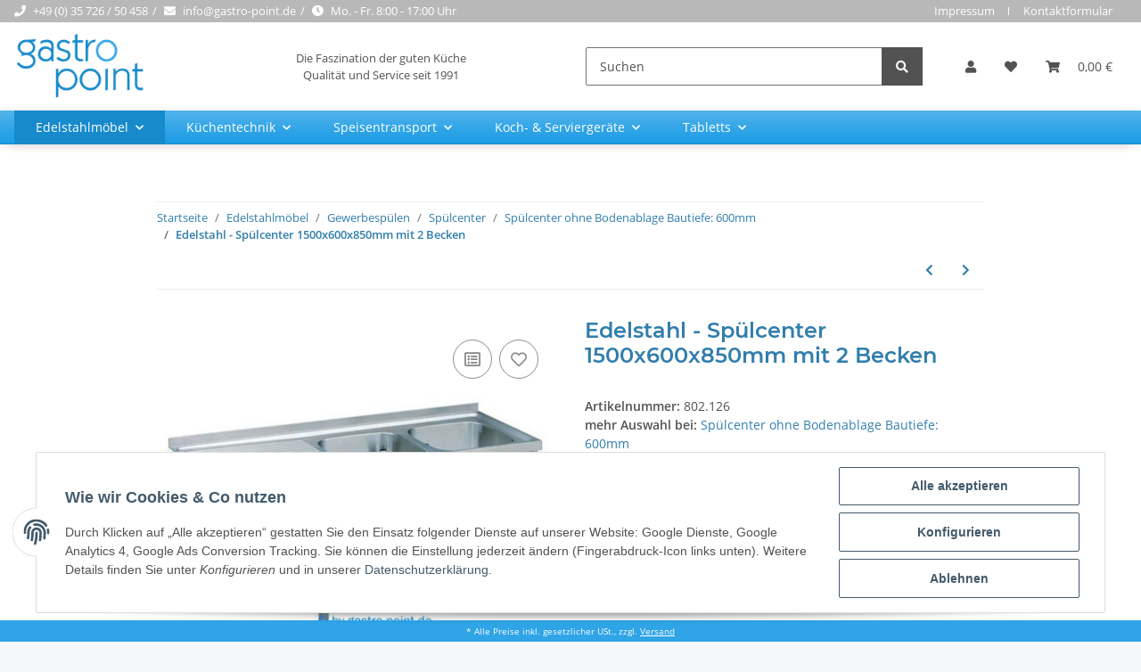

--- FILE ---
content_type: text/html; charset=utf-8
request_url: https://gastro-point.de/edelstahl-spuelcenter-1500x600x850mm-mit-becken-p-1313-1
body_size: 44335
content:
<!DOCTYPE html>
<html lang="de" itemscope itemtype="https://schema.org/ItemPage">
    
    <head>
<meta name="kk-dropper-io-token" content="7d14443a79eb7f697a3ebd43138905f6">
        
            <meta http-equiv="content-type" content="text/html; charset=utf-8">
            <meta name="description" itemprop="description" content="Spülcenter - schwere, solide Ausführung aus Edelstahl 18/10 (Chrom-Nickelstahl, Werkstoff 4.301) 2 Becken (400 x 400 x 250mm) mit Abtropffläche Ausführung:">
                        <meta name="viewport" content="width=device-width, initial-scale=1.0">
            <meta http-equiv="X-UA-Compatible" content="IE=edge">
                        <meta name="robots" content="index, follow">

            <meta itemprop="url" content="https://gastro-point.de/edelstahl-spuelcenter-1500x600x850mm-mit-becken-p-1313-1">
            
                <meta name="theme-color" content="#1C1D2C">
            
            <meta property="og:type" content="website">
            <meta property="og:site_name" content="Edelstahlmöbel | im Shop bestellen - Edelstahl - Spülcenter 1500x600x8">
            <meta property="og:title" content="Edelstahlmöbel | im Shop bestellen - Edelstahl - Spülcenter 1500x600x8">
            <meta property="og:description" content="Spülcenter - schwere, solide Ausführung aus Edelstahl 18/10 (Chrom-Nickelstahl, Werkstoff 4.301) 2 Becken (400 x 400 x 250mm) mit Abtropffläche Ausführung:">
            <meta property="og:url" content="https://gastro-point.de/edelstahl-spuelcenter-1500x600x850mm-mit-becken-p-1313-1">

                                    
                            <meta itemprop="image" content="https://gastro-point.de/media/image/product/8120/lg/cns_spuelcenter_2b_ob_ma.jpg">
                <meta property="og:image" content="https://gastro-point.de/media/image/product/8120/lg/cns_spuelcenter_2b_ob_ma.jpg">
                <meta property="og:image:width" content="450">
                <meta property="og:image:height" content="286">
                    

        <title itemprop="name">Edelstahlmöbel | im Shop bestellen - Edelstahl - Spülcenter 1500x600x8</title>

                    
<style type="text/css" data-dropper-inlined="//gastro-point.de/plugins/kk_dropper/drops/Shared/framework.css?v=100.19.1">
._t-center{text-align:center}._t-left{text-align:left}._t-right{text-align:right}._v-middle{vertical-align:middle!important}._v-top{vertical-align:top!important}._v-bottom{vertical-align:bottom!important}._v-baseline{vertical-align:baseline!important}._m-0{margin:0!important}._m-0-top{margin-top:0!important}._m-0-bottom{margin-bottom:0!important}._m-0-right{margin-right:0!important}._m-0-left{margin-left:0!important}._m-025{margin:.25em!important}._m-025-top{margin-top:.25em!important}._m-025-bottom{margin-bottom:.25em!important}._m-025-right{margin-right:.25em!important}._m-025-left{margin-left:.25em!important}._m-05{margin:.5em!important}._m-05-top{margin-top:.5em!important}._m-05-bottom{margin-bottom:.5em!important}._m-05-right{margin-right:.5em!important}._m-05-left{margin-left:.5em!important}._m-075{margin:.75em!important}._m-075-top{margin-top:.75em!important}._m-075-bottom{margin-bottom:.75em!important}._m-075-right{margin-right:.75em!important}._m-075-left{margin-left:.75em!important}._m-1{margin:1em!important}._m-1-top{margin-top:1em!important}._m-1-bottom{margin-bottom:1em!important}._m-1-right{margin-right:1em!important}._m-1-left{margin-left:1em!important}._m-125{margin:1.25em!important}._m-125-top{margin-top:1.25em!important}._m-125-bottom{margin-bottom:1.25em!important}._m-125-right{margin-right:1.25em!important}._m-125-left{margin-left:1.25em!important}._m-15{margin:1.5em!important}._m-15-top{margin-top:1.5em!important}._m-15-bottom{margin-bottom:1.5em!important}._m-15-right{margin-right:1.5em!important}._m-15-left{margin-left:1.5em!important}._m-175{margin:1.75em!important}._m-175-top{margin-top:1.75em!important}._m-175-bottom{margin-bottom:1.75em!important}._m-175-right{margin-right:1.75em!important}._m-175-left{margin-left:1.75em!important}._m-2{margin:2em!important}._m-2-top{margin-top:2em!important}._m-2-bottom{margin-bottom:2em!important}._m-2-right{margin-right:2em!important}._m-2-left{margin-left:2em!important}._m-25{margin:2.5em!important}._m-25-top{margin-top:2.5em!important}._m-25-bottom{margin-bottom:2.5em!important}._m-25-right{margin-right:2.5em!important}._m-25-left{margin-left:2.5em!important}._m-3{margin:3em!important}._m-3-top{margin-top:3em!important}._m-3-bottom{margin-bottom:3em!important}._m-3-right{margin-right:3em!important}._m-3-left{margin-left:3em!important}._m-4{margin:4em!important}._m-4-top{margin-top:4em!important}._m-4-bottom{margin-bottom:4em!important}._m-4-right{margin-right:4em!important}._m-4-left{margin-left:4em!important}._m-5{margin:5em!important}._m-5-top{margin-top:5em!important}._m-5-bottom{margin-bottom:5em!important}._m-5-right{margin-right:5em!important}._m-5-left{margin-left:5em!important}._p-0{padding:0!important}._p-0-top{padding-top:0!important}._p-0-bottom{padding-bottom:0!important}._p-0-right{padding-right:0!important}._p-0-left{padding-left:0!important}._p-025{padding:.25em!important}._p-025-top{padding-top:.25em!important}._p-025-bottom{padding-bottom:.25em!important}._p-025-right{padding-right:.25em!important}._p-025-left{padding-left:.25em!important}._p-05{padding:.5em!important}._p-05-top{padding-top:.5em!important}._p-05-bottom{padding-bottom:.5em!important}._p-05-right{padding-right:.5em!important}._p-05-left{padding-left:.5em!important}._p-075{padding:.75em!important}._p-075-top{padding-top:.75em!important}._p-075-bottom{padding-bottom:.75em!important}._p-075-right{padding-right:.75em!important}._p-075-left{padding-left:.75em!important}._p-1{padding:1em!important}._p-1-top{padding-top:1em!important}._p-1-bottom{padding-bottom:1em!important}._p-1-right{padding-right:1em!important}._p-1-left{padding-left:1em!important}._p-125{padding:1.25em!important}._p-125-top{padding-top:1.25em!important}._p-125-bottom{padding-bottom:1.25em!important}._p-125-right{padding-right:1.25em!important}._p-125-left{padding-left:1.25em!important}._p-15{padding:1.5em!important}._p-15-top{padding-top:1.5em!important}._p-15-bottom{padding-bottom:1.5em!important}._p-15-right{padding-right:1.5em!important}._p-15-left{padding-left:1.5em!important}._p-175{padding:1.75em!important}._p-175-top{padding-top:1.75em!important}._p-175-bottom{padding-bottom:1.75em!important}._p-175-right{padding-right:1.75em!important}._p-175-left{padding-left:1.75em!important}._p-2{padding:2em!important}._p-2-top{padding-top:2em!important}._p-2-bottom{padding-bottom:2em!important}._p-2-right{padding-right:2em!important}._p-2-left{padding-left:2em!important}._p-25{padding:2.5em!important}._p-25-top{padding-top:2.5em!important}._p-25-bottom{padding-bottom:2.5em!important}._p-25-right{padding-right:2.5em!important}._p-25-left{padding-left:2.5em!important}._p-3{padding:3em!important}._p-3-top{padding-top:3em!important}._p-3-bottom{padding-bottom:3em!important}._p-3-right{padding-right:3em!important}._p-3-left{padding-left:3em!important}._p-4{padding:4em!important}._p-4-top{padding-top:4em!important}._p-4-bottom{padding-bottom:4em!important}._p-4-right{padding-right:4em!important}._p-4-left{padding-left:4em!important}._p-5{padding:5em!important}._p-5-top{padding-top:5em!important}._p-5-bottom{padding-bottom:5em!important}._p-5-right{padding-right:5em!important}._p-5-left{padding-left:5em!important}._fs-0{font-size:0!important}._fs-01{font-size:.1em!important}._fs-02{font-size:.2em!important}._fs-03{font-size:.3em!important}._fs-04{font-size:.4em!important}._fs-05{font-size:.5em!important}._fs-06{font-size:.6em!important}._fs-07{font-size:.7em!important}._fs-075{font-size:.75em!important}._fs-08{font-size:.8em!important}._fs-09{font-size:.9em!important}._fs-095{font-size:.95em!important}._fs-1{font-size:1em!important}._fs-11{font-size:1.1em!important}._fs-12{font-size:1.2em!important}._fs-13{font-size:1.3em!important}._fs-14{font-size:1.4em!important}._fs-15{font-size:1.5em!important}._fs-16{font-size:1.6em!important}._fs-17{font-size:1.7em!important}._fs-18{font-size:1.8em!important}._fs-19{font-size:1.9em!important}._fs-2{font-size:2em!important}._fs-25{font-size:2.5em!important}._fs-3{font-size:3em!important}._fs-35{font-size:3.5em!important}._fs-4{font-size:4em!important}._fs-5{font-size:5em!important}._fs-6{font-size:6em!important}._fs-7{font-size:7em!important}._left{float:left!important}._right{float:right!important}._fw-light{font-weight:300!important}._fw-normal{font-weight:400!important}._fw-bold{font-weight:700!important}._fw-heavy{font-weight:800!important}._lh-normal{line-height:normal!important}._lh-0{line-height:0!important}._lh-1{line-height:1!important}._lh-11{line-height:1.1!important}._lh-12{line-height:1.2!important}._lh-13{line-height:1.3!important}._lh-14{line-height:1.4!important}._lh-15{line-height:1.5!important}._lh-2{line-height:1.5!important}._relative{position:relative}._absolute{position:absolute}._static{position:static}._d-block{display:block}._d-inline{display:inline}._d-inline-block{display:inline-block}._d-table{display:table}._d-table-row{display:table-row}._d-table-cell{display:table-cell}._hcenter{display:table;margin-left:auto;margin-right:auto}._br-0{border-radius:0!important}._br-2{border-radius:2px!important}._b-left{border-left:1px solid #ddd!important}._b-right{border-right:1px solid #ddd!important}._b-top{border-top:1px solid #ddd!important}._b-bottom{border-bottom:1px solid #ddd!important}._b-all{border:1px solid #ddd!important}._b-none{border:0 none!important}._c-default{cursor:default!important}._c-pointer{cursor:pointer!important}._click-through{pointer-events:none!important}._o-0{opacity:0!important}._o-01{opacity:.1!important}._o-02{opacity:.2!important}._o-03{opacity:.3!important}._o-04{opacity:.4!important}._o-05{opacity:.5!important}._o-06{opacity:.6!important}._o-07{opacity:.7!important}._o-08{opacity:.8!important}._o-09{opacity:.9!important}._o-1{opacity:1!important}._o-1-hover:hover{opacity:1!important}._w-5{width:5%!important}._w-10{width:10%!important}._w-15{width:15%!important}._w-20{width:20%!important}._w-25{width:25%!important}._w-30{width:30%!important}._w-33{width:33.333333333333333%!important}._w-35{width:35%!important}._w-30{width:30%!important}._w-40{width:40%!important}._w-50{width:50%!important}._w-60{width:60%!important}._w-66{width:66%!important}._w-70{width:70%!important}._w-75{width:75%!important}._w-80{width:80%!important}._w-85{width:85%!important}._w-90{width:90%!important}._w-95{width:95%!important}._w-100{width:100%!important}._dg{display:block;clear:both}._dgw{display:flex;flex-wrap:wrap;flex-direction:row;--dg-units:12;--dg-gap-x:30px;--dg-gap-y:30px}._dg>._dgw{gap:0 var(--dg-gap-x);margin:calc(-1 * var(--dg-gap-y)/ 2) 0}._dgs{--dg-offset:0;--dg-span:var(--dg-units);display:block}._dgw>._dgs{width:calc(((var(--dg-span)/ var(--dg-units)) * 100%) - ((var(--dg-units) - var(--dg-span))/ var(--dg-units)) * var(--dg-gap-x));margin-left:calc(((var(--dg-offset)/ var(--dg-units)) * 100%) + (var(--dg-offset) * (var(--dg-gap-x)/ var(--dg-units))));padding:calc(var(--dg-gap-y)/ 2) 0}._dgb{display:none;width:100%;clear:both}i.kk-icon-svg{display:inline-block;display:inline-flex;align-self:center;line-height:1;align-items:center;position:relative;top:.125em}i.kk-icon-svg>svg{height:1em;fill:currentColor}i.kk-icon-boxed{width:1em;text-align:center}.kk-loader,.kk-loader:after,.kk-loader:before{animation:kk_loader 1s infinite ease-in-out;width:1em;height:4em}.kk-loader{text-indent:-9999em;position:relative;font-size:11px;transform:translateZ(0);animation-delay:-.16s;margin:0 auto;top:50px}.kk-loader:after,.kk-loader:before{position:absolute;top:0;content:''}.kk-loader:before{left:-1.5em;animation-delay:-.32s}.kk-loader:after{left:1.5em}@keyframes kk_loader{0%,100%,80%{box-shadow:0 0;height:4em}40%{box-shadow:0 -2em;height:5em}}.kk-drop-lazy-load-container{position:relative}.kk-drop-lazy-load-container .kk-loader{opacity:.15;position:absolute;left:50%;transform:translateX(-50%) translateZ(0)}
</style>
<style type="text/css" data-dropper-inlined="//gastro-point.de/plugins/kk_dropper/integrations/INT_Nova/css/style.css?v=1.1.2">
.int-nova-article-wrapper.product-wrapper{height:auto!important}
</style>
<meta name="kk-dropper-stylesheets" content="">
<link rel="canonical" href="https://gastro-point.de/edelstahl-spuelcenter-1500x600x850mm-mit-becken-p-1313-1">
        
        

        
            <link rel="icon" href="https://gastro-point.de/templates/gastropoint/themes/base/images/favicon.ico">
        

        
                                                    
                <style id="criticalCSS">
                    
                        @charset "UTF-8";
:root{--blue: #007bff;--indigo: #6610f2;--purple: #6f42c1;--pink: #e83e8c;--red: #dc3545;--orange: #fd7e14;--yellow: #ffc107;--green: #28a745;--teal: #20c997;--cyan: #17a2b8;--white: #ffffff;--gray: #707070;--gray-dark: #343a40;--primary: #178acc;--secondary: #525252;--success: #1C871E;--info: #525252;--warning: #f39932;--danger: #b90000;--light: #f5f7fa;--dark: #525252;--gray: #707070;--gray-light: #f5f7fa;--gray-medium: #ebebeb;--gray-dark: #9b9b9b;--gray-darker: #525252;--breakpoint-xs: 0;--breakpoint-sm: 576px;--breakpoint-md: 768px;--breakpoint-lg: 992px;--breakpoint-xl: 1300px;--font-family-sans-serif: "Open Sans", sans-serif;--font-family-monospace: SFMono-Regular, Menlo, Monaco, Consolas, "Liberation Mono", "Courier New", monospace}*,*::before,*::after{box-sizing:border-box}html{font-family:sans-serif;line-height:1.15;-webkit-text-size-adjust:100%;-webkit-tap-highlight-color:rgba(0, 0, 0, 0)}article,aside,figcaption,figure,footer,header,hgroup,main,nav,section{display:block}body{margin:0;font-family:"Open Sans", sans-serif;font-size:0.875rem;font-weight:400;line-height:1.5;color:#525252;text-align:left;background-color:#f5f7fa}[tabindex="-1"]:focus:not(:focus-visible){outline:0 !important}hr{box-sizing:content-box;height:0;overflow:visible}h1,h2,h3,h4,h5,h6{margin-top:0;margin-bottom:1rem}p{margin-top:0;margin-bottom:1rem}abbr[title],abbr[data-original-title]{text-decoration:underline;text-decoration:underline dotted;cursor:help;border-bottom:0;text-decoration-skip-ink:none}address{margin-bottom:1rem;font-style:normal;line-height:inherit}ol,ul,dl{margin-top:0;margin-bottom:1rem}ol ol,ul ul,ol ul,ul ol{margin-bottom:0}dt{font-weight:700}dd{margin-bottom:0.5rem;margin-left:0}blockquote{margin:0 0 1rem}b,strong{font-weight:bolder}small{font-size:80%}sub,sup{position:relative;font-size:75%;line-height:0;vertical-align:baseline}sub{bottom:-0.25em}sup{top:-0.5em}a{color:#317eac;text-decoration:none;background-color:transparent}a:hover{color:#4f4f4f;text-decoration:none}a:not([href]):not([class]){color:inherit;text-decoration:none}a:not([href]):not([class]):hover{color:inherit;text-decoration:none}pre,code,kbd,samp{font-family:SFMono-Regular, Menlo, Monaco, Consolas, "Liberation Mono", "Courier New", monospace;font-size:1em}pre{margin-top:0;margin-bottom:1rem;overflow:auto;-ms-overflow-style:scrollbar}figure{margin:0 0 1rem}img{vertical-align:middle;border-style:none}svg{overflow:hidden;vertical-align:middle}table{border-collapse:collapse}caption{padding-top:0.75rem;padding-bottom:0.75rem;color:#707070;text-align:left;caption-side:bottom}th{text-align:inherit;text-align:-webkit-match-parent}label{display:inline-block;margin-bottom:0.5rem}button{border-radius:0}button:focus:not(:focus-visible){outline:0}input,button,select,optgroup,textarea{margin:0;font-family:inherit;font-size:inherit;line-height:inherit}button,input{overflow:visible}button,select{text-transform:none}[role="button"]{cursor:pointer}select{word-wrap:normal}button,[type="button"],[type="reset"],[type="submit"]{-webkit-appearance:button}button:not(:disabled),[type="button"]:not(:disabled),[type="reset"]:not(:disabled),[type="submit"]:not(:disabled){cursor:pointer}button::-moz-focus-inner,[type="button"]::-moz-focus-inner,[type="reset"]::-moz-focus-inner,[type="submit"]::-moz-focus-inner{padding:0;border-style:none}input[type="radio"],input[type="checkbox"]{box-sizing:border-box;padding:0}textarea{overflow:auto;resize:vertical}fieldset{min-width:0;padding:0;margin:0;border:0}legend{display:block;width:100%;max-width:100%;padding:0;margin-bottom:0.5rem;font-size:1.5rem;line-height:inherit;color:inherit;white-space:normal}progress{vertical-align:baseline}[type="number"]::-webkit-inner-spin-button,[type="number"]::-webkit-outer-spin-button{height:auto}[type="search"]{outline-offset:-2px;-webkit-appearance:none}[type="search"]::-webkit-search-decoration{-webkit-appearance:none}::-webkit-file-upload-button{font:inherit;-webkit-appearance:button}output{display:inline-block}summary{display:list-item;cursor:pointer}template{display:none}[hidden]{display:none !important}.img-fluid{max-width:100%;height:auto}.img-thumbnail{padding:0.25rem;background-color:#f5f7fa;border:1px solid #dee2e6;border-radius:0.125rem;box-shadow:0 1px 2px rgba(0, 0, 0, 0.075);max-width:100%;height:auto}.figure{display:inline-block}.figure-img{margin-bottom:0.5rem;line-height:1}.figure-caption{font-size:90%;color:#707070}code{font-size:87.5%;color:#e83e8c;word-wrap:break-word}a>code{color:inherit}kbd{padding:0.2rem 0.4rem;font-size:87.5%;color:#ffffff;background-color:#212529;border-radius:0.125rem;box-shadow:inset 0 -0.1rem 0 rgba(0, 0, 0, 0.25)}kbd kbd{padding:0;font-size:100%;font-weight:700;box-shadow:none}pre{display:block;font-size:87.5%;color:#212529}pre code{font-size:inherit;color:inherit;word-break:normal}.pre-scrollable{max-height:340px;overflow-y:scroll}.container,.container-fluid,.container-sm,.container-md,.container-lg,.container-xl{width:100%;padding-right:1rem;padding-left:1rem;margin-right:auto;margin-left:auto}@media (min-width:576px){.container,.container-sm{max-width:97vw}}@media (min-width:768px){.container,.container-sm,.container-md{max-width:720px}}@media (min-width:992px){.container,.container-sm,.container-md,.container-lg{max-width:960px}}@media (min-width:1300px){.container,.container-sm,.container-md,.container-lg,.container-xl{max-width:1250px}}.row{display:flex;flex-wrap:wrap;margin-right:-1rem;margin-left:-1rem}.no-gutters{margin-right:0;margin-left:0}.no-gutters>.col,.no-gutters>[class*="col-"]{padding-right:0;padding-left:0}.col-1,.col-2,.col-3,.col-4,.col-5,.col-6,.col-7,.col-8,.col-9,.col-10,.col-11,.col-12,.col,.col-auto,.col-sm-1,.col-sm-2,.col-sm-3,.col-sm-4,.col-sm-5,.col-sm-6,.col-sm-7,.col-sm-8,.col-sm-9,.col-sm-10,.col-sm-11,.col-sm-12,.col-sm,.col-sm-auto,.col-md-1,.col-md-2,.col-md-3,.col-md-4,.col-md-5,.col-md-6,.col-md-7,.col-md-8,.col-md-9,.col-md-10,.col-md-11,.col-md-12,.col-md,.col-md-auto,.col-lg-1,.col-lg-2,.col-lg-3,.col-lg-4,.col-lg-5,.col-lg-6,.col-lg-7,.col-lg-8,.col-lg-9,.col-lg-10,.col-lg-11,.col-lg-12,.col-lg,.col-lg-auto,.col-xl-1,.col-xl-2,.col-xl-3,.col-xl-4,.col-xl-5,.col-xl-6,.col-xl-7,.col-xl-8,.col-xl-9,.col-xl-10,.col-xl-11,.col-xl-12,.col-xl,.col-xl-auto{position:relative;width:100%;padding-right:1rem;padding-left:1rem}.col{flex-basis:0;flex-grow:1;max-width:100%}.row-cols-1>*{flex:0 0 100%;max-width:100%}.row-cols-2>*{flex:0 0 50%;max-width:50%}.row-cols-3>*{flex:0 0 33.3333333333%;max-width:33.3333333333%}.row-cols-4>*{flex:0 0 25%;max-width:25%}.row-cols-5>*{flex:0 0 20%;max-width:20%}.row-cols-6>*{flex:0 0 16.6666666667%;max-width:16.6666666667%}.col-auto{flex:0 0 auto;width:auto;max-width:100%}.col-1{flex:0 0 8.33333333%;max-width:8.33333333%}.col-2{flex:0 0 16.66666667%;max-width:16.66666667%}.col-3{flex:0 0 25%;max-width:25%}.col-4{flex:0 0 33.33333333%;max-width:33.33333333%}.col-5{flex:0 0 41.66666667%;max-width:41.66666667%}.col-6{flex:0 0 50%;max-width:50%}.col-7{flex:0 0 58.33333333%;max-width:58.33333333%}.col-8{flex:0 0 66.66666667%;max-width:66.66666667%}.col-9{flex:0 0 75%;max-width:75%}.col-10{flex:0 0 83.33333333%;max-width:83.33333333%}.col-11{flex:0 0 91.66666667%;max-width:91.66666667%}.col-12{flex:0 0 100%;max-width:100%}.order-first{order:-1}.order-last{order:13}.order-0{order:0}.order-1{order:1}.order-2{order:2}.order-3{order:3}.order-4{order:4}.order-5{order:5}.order-6{order:6}.order-7{order:7}.order-8{order:8}.order-9{order:9}.order-10{order:10}.order-11{order:11}.order-12{order:12}.offset-1{margin-left:8.33333333%}.offset-2{margin-left:16.66666667%}.offset-3{margin-left:25%}.offset-4{margin-left:33.33333333%}.offset-5{margin-left:41.66666667%}.offset-6{margin-left:50%}.offset-7{margin-left:58.33333333%}.offset-8{margin-left:66.66666667%}.offset-9{margin-left:75%}.offset-10{margin-left:83.33333333%}.offset-11{margin-left:91.66666667%}@media (min-width:576px){.col-sm{flex-basis:0;flex-grow:1;max-width:100%}.row-cols-sm-1>*{flex:0 0 100%;max-width:100%}.row-cols-sm-2>*{flex:0 0 50%;max-width:50%}.row-cols-sm-3>*{flex:0 0 33.3333333333%;max-width:33.3333333333%}.row-cols-sm-4>*{flex:0 0 25%;max-width:25%}.row-cols-sm-5>*{flex:0 0 20%;max-width:20%}.row-cols-sm-6>*{flex:0 0 16.6666666667%;max-width:16.6666666667%}.col-sm-auto{flex:0 0 auto;width:auto;max-width:100%}.col-sm-1{flex:0 0 8.33333333%;max-width:8.33333333%}.col-sm-2{flex:0 0 16.66666667%;max-width:16.66666667%}.col-sm-3{flex:0 0 25%;max-width:25%}.col-sm-4{flex:0 0 33.33333333%;max-width:33.33333333%}.col-sm-5{flex:0 0 41.66666667%;max-width:41.66666667%}.col-sm-6{flex:0 0 50%;max-width:50%}.col-sm-7{flex:0 0 58.33333333%;max-width:58.33333333%}.col-sm-8{flex:0 0 66.66666667%;max-width:66.66666667%}.col-sm-9{flex:0 0 75%;max-width:75%}.col-sm-10{flex:0 0 83.33333333%;max-width:83.33333333%}.col-sm-11{flex:0 0 91.66666667%;max-width:91.66666667%}.col-sm-12{flex:0 0 100%;max-width:100%}.order-sm-first{order:-1}.order-sm-last{order:13}.order-sm-0{order:0}.order-sm-1{order:1}.order-sm-2{order:2}.order-sm-3{order:3}.order-sm-4{order:4}.order-sm-5{order:5}.order-sm-6{order:6}.order-sm-7{order:7}.order-sm-8{order:8}.order-sm-9{order:9}.order-sm-10{order:10}.order-sm-11{order:11}.order-sm-12{order:12}.offset-sm-0{margin-left:0}.offset-sm-1{margin-left:8.33333333%}.offset-sm-2{margin-left:16.66666667%}.offset-sm-3{margin-left:25%}.offset-sm-4{margin-left:33.33333333%}.offset-sm-5{margin-left:41.66666667%}.offset-sm-6{margin-left:50%}.offset-sm-7{margin-left:58.33333333%}.offset-sm-8{margin-left:66.66666667%}.offset-sm-9{margin-left:75%}.offset-sm-10{margin-left:83.33333333%}.offset-sm-11{margin-left:91.66666667%}}@media (min-width:768px){.col-md{flex-basis:0;flex-grow:1;max-width:100%}.row-cols-md-1>*{flex:0 0 100%;max-width:100%}.row-cols-md-2>*{flex:0 0 50%;max-width:50%}.row-cols-md-3>*{flex:0 0 33.3333333333%;max-width:33.3333333333%}.row-cols-md-4>*{flex:0 0 25%;max-width:25%}.row-cols-md-5>*{flex:0 0 20%;max-width:20%}.row-cols-md-6>*{flex:0 0 16.6666666667%;max-width:16.6666666667%}.col-md-auto{flex:0 0 auto;width:auto;max-width:100%}.col-md-1{flex:0 0 8.33333333%;max-width:8.33333333%}.col-md-2{flex:0 0 16.66666667%;max-width:16.66666667%}.col-md-3{flex:0 0 25%;max-width:25%}.col-md-4{flex:0 0 33.33333333%;max-width:33.33333333%}.col-md-5{flex:0 0 41.66666667%;max-width:41.66666667%}.col-md-6{flex:0 0 50%;max-width:50%}.col-md-7{flex:0 0 58.33333333%;max-width:58.33333333%}.col-md-8{flex:0 0 66.66666667%;max-width:66.66666667%}.col-md-9{flex:0 0 75%;max-width:75%}.col-md-10{flex:0 0 83.33333333%;max-width:83.33333333%}.col-md-11{flex:0 0 91.66666667%;max-width:91.66666667%}.col-md-12{flex:0 0 100%;max-width:100%}.order-md-first{order:-1}.order-md-last{order:13}.order-md-0{order:0}.order-md-1{order:1}.order-md-2{order:2}.order-md-3{order:3}.order-md-4{order:4}.order-md-5{order:5}.order-md-6{order:6}.order-md-7{order:7}.order-md-8{order:8}.order-md-9{order:9}.order-md-10{order:10}.order-md-11{order:11}.order-md-12{order:12}.offset-md-0{margin-left:0}.offset-md-1{margin-left:8.33333333%}.offset-md-2{margin-left:16.66666667%}.offset-md-3{margin-left:25%}.offset-md-4{margin-left:33.33333333%}.offset-md-5{margin-left:41.66666667%}.offset-md-6{margin-left:50%}.offset-md-7{margin-left:58.33333333%}.offset-md-8{margin-left:66.66666667%}.offset-md-9{margin-left:75%}.offset-md-10{margin-left:83.33333333%}.offset-md-11{margin-left:91.66666667%}}@media (min-width:992px){.col-lg{flex-basis:0;flex-grow:1;max-width:100%}.row-cols-lg-1>*{flex:0 0 100%;max-width:100%}.row-cols-lg-2>*{flex:0 0 50%;max-width:50%}.row-cols-lg-3>*{flex:0 0 33.3333333333%;max-width:33.3333333333%}.row-cols-lg-4>*{flex:0 0 25%;max-width:25%}.row-cols-lg-5>*{flex:0 0 20%;max-width:20%}.row-cols-lg-6>*{flex:0 0 16.6666666667%;max-width:16.6666666667%}.col-lg-auto{flex:0 0 auto;width:auto;max-width:100%}.col-lg-1{flex:0 0 8.33333333%;max-width:8.33333333%}.col-lg-2{flex:0 0 16.66666667%;max-width:16.66666667%}.col-lg-3{flex:0 0 25%;max-width:25%}.col-lg-4{flex:0 0 33.33333333%;max-width:33.33333333%}.col-lg-5{flex:0 0 41.66666667%;max-width:41.66666667%}.col-lg-6{flex:0 0 50%;max-width:50%}.col-lg-7{flex:0 0 58.33333333%;max-width:58.33333333%}.col-lg-8{flex:0 0 66.66666667%;max-width:66.66666667%}.col-lg-9{flex:0 0 75%;max-width:75%}.col-lg-10{flex:0 0 83.33333333%;max-width:83.33333333%}.col-lg-11{flex:0 0 91.66666667%;max-width:91.66666667%}.col-lg-12{flex:0 0 100%;max-width:100%}.order-lg-first{order:-1}.order-lg-last{order:13}.order-lg-0{order:0}.order-lg-1{order:1}.order-lg-2{order:2}.order-lg-3{order:3}.order-lg-4{order:4}.order-lg-5{order:5}.order-lg-6{order:6}.order-lg-7{order:7}.order-lg-8{order:8}.order-lg-9{order:9}.order-lg-10{order:10}.order-lg-11{order:11}.order-lg-12{order:12}.offset-lg-0{margin-left:0}.offset-lg-1{margin-left:8.33333333%}.offset-lg-2{margin-left:16.66666667%}.offset-lg-3{margin-left:25%}.offset-lg-4{margin-left:33.33333333%}.offset-lg-5{margin-left:41.66666667%}.offset-lg-6{margin-left:50%}.offset-lg-7{margin-left:58.33333333%}.offset-lg-8{margin-left:66.66666667%}.offset-lg-9{margin-left:75%}.offset-lg-10{margin-left:83.33333333%}.offset-lg-11{margin-left:91.66666667%}}@media (min-width:1300px){.col-xl{flex-basis:0;flex-grow:1;max-width:100%}.row-cols-xl-1>*{flex:0 0 100%;max-width:100%}.row-cols-xl-2>*{flex:0 0 50%;max-width:50%}.row-cols-xl-3>*{flex:0 0 33.3333333333%;max-width:33.3333333333%}.row-cols-xl-4>*{flex:0 0 25%;max-width:25%}.row-cols-xl-5>*{flex:0 0 20%;max-width:20%}.row-cols-xl-6>*{flex:0 0 16.6666666667%;max-width:16.6666666667%}.col-xl-auto{flex:0 0 auto;width:auto;max-width:100%}.col-xl-1{flex:0 0 8.33333333%;max-width:8.33333333%}.col-xl-2{flex:0 0 16.66666667%;max-width:16.66666667%}.col-xl-3{flex:0 0 25%;max-width:25%}.col-xl-4{flex:0 0 33.33333333%;max-width:33.33333333%}.col-xl-5{flex:0 0 41.66666667%;max-width:41.66666667%}.col-xl-6{flex:0 0 50%;max-width:50%}.col-xl-7{flex:0 0 58.33333333%;max-width:58.33333333%}.col-xl-8{flex:0 0 66.66666667%;max-width:66.66666667%}.col-xl-9{flex:0 0 75%;max-width:75%}.col-xl-10{flex:0 0 83.33333333%;max-width:83.33333333%}.col-xl-11{flex:0 0 91.66666667%;max-width:91.66666667%}.col-xl-12{flex:0 0 100%;max-width:100%}.order-xl-first{order:-1}.order-xl-last{order:13}.order-xl-0{order:0}.order-xl-1{order:1}.order-xl-2{order:2}.order-xl-3{order:3}.order-xl-4{order:4}.order-xl-5{order:5}.order-xl-6{order:6}.order-xl-7{order:7}.order-xl-8{order:8}.order-xl-9{order:9}.order-xl-10{order:10}.order-xl-11{order:11}.order-xl-12{order:12}.offset-xl-0{margin-left:0}.offset-xl-1{margin-left:8.33333333%}.offset-xl-2{margin-left:16.66666667%}.offset-xl-3{margin-left:25%}.offset-xl-4{margin-left:33.33333333%}.offset-xl-5{margin-left:41.66666667%}.offset-xl-6{margin-left:50%}.offset-xl-7{margin-left:58.33333333%}.offset-xl-8{margin-left:66.66666667%}.offset-xl-9{margin-left:75%}.offset-xl-10{margin-left:83.33333333%}.offset-xl-11{margin-left:91.66666667%}}.nav{display:flex;flex-wrap:wrap;padding-left:0;margin-bottom:0;list-style:none}.nav-link{display:block;padding:0.5rem 1rem}.nav-link:hover,.nav-link:focus{text-decoration:none}.nav-link.disabled{color:#707070;pointer-events:none;cursor:default}.nav-tabs{border-bottom:1px solid #dee2e6}.nav-tabs .nav-link{margin-bottom:-1px;border:1px solid transparent;border-top-left-radius:0;border-top-right-radius:0}.nav-tabs .nav-link:hover,.nav-tabs .nav-link:focus{border-color:transparent}.nav-tabs .nav-link.disabled{color:#707070;background-color:transparent;border-color:transparent}.nav-tabs .nav-link.active,.nav-tabs .nav-item.show .nav-link{color:#317eac;background-color:transparent;border-color:#178acc}.nav-tabs .dropdown-menu{margin-top:-1px;border-top-left-radius:0;border-top-right-radius:0}.nav-pills .nav-link{border-radius:0.125rem}.nav-pills .nav-link.active,.nav-pills .show>.nav-link{color:#ffffff;background-color:#178acc}.nav-fill>.nav-link,.nav-fill .nav-item{flex:1 1 auto;text-align:center}.nav-justified>.nav-link,.nav-justified .nav-item{flex-basis:0;flex-grow:1;text-align:center}.tab-content>.tab-pane{display:none}.tab-content>.active{display:block}.navbar{position:relative;display:flex;flex-wrap:wrap;align-items:center;justify-content:space-between;padding:0.4rem 1rem}.navbar .container,.navbar .container-fluid,.navbar .container-sm,.navbar .container-md,.navbar .container-lg,.navbar .container-xl,.navbar>.container-sm,.navbar>.container-md,.navbar>.container-lg,.navbar>.container-xl{display:flex;flex-wrap:wrap;align-items:center;justify-content:space-between}.navbar-brand{display:inline-block;padding-top:0.40625rem;padding-bottom:0.40625rem;margin-right:1rem;font-size:1rem;line-height:inherit;white-space:nowrap}.navbar-brand:hover,.navbar-brand:focus{text-decoration:none}.navbar-nav{display:flex;flex-direction:column;padding-left:0;margin-bottom:0;list-style:none}.navbar-nav .nav-link{padding-right:0;padding-left:0}.navbar-nav .dropdown-menu{position:static;float:none}.navbar-text{display:inline-block;padding-top:0.5rem;padding-bottom:0.5rem}.navbar-collapse{flex-basis:100%;flex-grow:1;align-items:center}.navbar-toggler{padding:0.25rem 0.75rem;font-size:1rem;line-height:1;background-color:transparent;border:1px solid transparent;border-radius:0.125rem}.navbar-toggler:hover,.navbar-toggler:focus{text-decoration:none}.navbar-toggler-icon{display:inline-block;width:1.5em;height:1.5em;vertical-align:middle;content:"";background:50% / 100% 100% no-repeat}.navbar-nav-scroll{max-height:75vh;overflow-y:auto}@media (max-width:575.98px){.navbar-expand-sm>.container,.navbar-expand-sm>.container-fluid,.navbar-expand-sm>.container-sm,.navbar-expand-sm>.container-md,.navbar-expand-sm>.container-lg,.navbar-expand-sm>.container-xl{padding-right:0;padding-left:0}}@media (min-width:576px){.navbar-expand-sm{flex-flow:row nowrap;justify-content:flex-start}.navbar-expand-sm .navbar-nav{flex-direction:row}.navbar-expand-sm .navbar-nav .dropdown-menu{position:absolute}.navbar-expand-sm .navbar-nav .nav-link{padding-right:1.5rem;padding-left:1.5rem}.navbar-expand-sm>.container,.navbar-expand-sm>.container-fluid,.navbar-expand-sm>.container-sm,.navbar-expand-sm>.container-md,.navbar-expand-sm>.container-lg,.navbar-expand-sm>.container-xl{flex-wrap:nowrap}.navbar-expand-sm .navbar-nav-scroll{overflow:visible}.navbar-expand-sm .navbar-collapse{display:flex !important;flex-basis:auto}.navbar-expand-sm .navbar-toggler{display:none}}@media (max-width:767.98px){.navbar-expand-md>.container,.navbar-expand-md>.container-fluid,.navbar-expand-md>.container-sm,.navbar-expand-md>.container-md,.navbar-expand-md>.container-lg,.navbar-expand-md>.container-xl{padding-right:0;padding-left:0}}@media (min-width:768px){.navbar-expand-md{flex-flow:row nowrap;justify-content:flex-start}.navbar-expand-md .navbar-nav{flex-direction:row}.navbar-expand-md .navbar-nav .dropdown-menu{position:absolute}.navbar-expand-md .navbar-nav .nav-link{padding-right:1.5rem;padding-left:1.5rem}.navbar-expand-md>.container,.navbar-expand-md>.container-fluid,.navbar-expand-md>.container-sm,.navbar-expand-md>.container-md,.navbar-expand-md>.container-lg,.navbar-expand-md>.container-xl{flex-wrap:nowrap}.navbar-expand-md .navbar-nav-scroll{overflow:visible}.navbar-expand-md .navbar-collapse{display:flex !important;flex-basis:auto}.navbar-expand-md .navbar-toggler{display:none}}@media (max-width:991.98px){.navbar-expand-lg>.container,.navbar-expand-lg>.container-fluid,.navbar-expand-lg>.container-sm,.navbar-expand-lg>.container-md,.navbar-expand-lg>.container-lg,.navbar-expand-lg>.container-xl{padding-right:0;padding-left:0}}@media (min-width:992px){.navbar-expand-lg{flex-flow:row nowrap;justify-content:flex-start}.navbar-expand-lg .navbar-nav{flex-direction:row}.navbar-expand-lg .navbar-nav .dropdown-menu{position:absolute}.navbar-expand-lg .navbar-nav .nav-link{padding-right:1.5rem;padding-left:1.5rem}.navbar-expand-lg>.container,.navbar-expand-lg>.container-fluid,.navbar-expand-lg>.container-sm,.navbar-expand-lg>.container-md,.navbar-expand-lg>.container-lg,.navbar-expand-lg>.container-xl{flex-wrap:nowrap}.navbar-expand-lg .navbar-nav-scroll{overflow:visible}.navbar-expand-lg .navbar-collapse{display:flex !important;flex-basis:auto}.navbar-expand-lg .navbar-toggler{display:none}}@media (max-width:1299.98px){.navbar-expand-xl>.container,.navbar-expand-xl>.container-fluid,.navbar-expand-xl>.container-sm,.navbar-expand-xl>.container-md,.navbar-expand-xl>.container-lg,.navbar-expand-xl>.container-xl{padding-right:0;padding-left:0}}@media (min-width:1300px){.navbar-expand-xl{flex-flow:row nowrap;justify-content:flex-start}.navbar-expand-xl .navbar-nav{flex-direction:row}.navbar-expand-xl .navbar-nav .dropdown-menu{position:absolute}.navbar-expand-xl .navbar-nav .nav-link{padding-right:1.5rem;padding-left:1.5rem}.navbar-expand-xl>.container,.navbar-expand-xl>.container-fluid,.navbar-expand-xl>.container-sm,.navbar-expand-xl>.container-md,.navbar-expand-xl>.container-lg,.navbar-expand-xl>.container-xl{flex-wrap:nowrap}.navbar-expand-xl .navbar-nav-scroll{overflow:visible}.navbar-expand-xl .navbar-collapse{display:flex !important;flex-basis:auto}.navbar-expand-xl .navbar-toggler{display:none}}.navbar-expand{flex-flow:row nowrap;justify-content:flex-start}.navbar-expand>.container,.navbar-expand>.container-fluid,.navbar-expand>.container-sm,.navbar-expand>.container-md,.navbar-expand>.container-lg,.navbar-expand>.container-xl{padding-right:0;padding-left:0}.navbar-expand .navbar-nav{flex-direction:row}.navbar-expand .navbar-nav .dropdown-menu{position:absolute}.navbar-expand .navbar-nav .nav-link{padding-right:1.5rem;padding-left:1.5rem}.navbar-expand>.container,.navbar-expand>.container-fluid,.navbar-expand>.container-sm,.navbar-expand>.container-md,.navbar-expand>.container-lg,.navbar-expand>.container-xl{flex-wrap:nowrap}.navbar-expand .navbar-nav-scroll{overflow:visible}.navbar-expand .navbar-collapse{display:flex !important;flex-basis:auto}.navbar-expand .navbar-toggler{display:none}.navbar-light .navbar-brand{color:rgba(0, 0, 0, 0.9)}.navbar-light .navbar-brand:hover,.navbar-light .navbar-brand:focus{color:rgba(0, 0, 0, 0.9)}.navbar-light .navbar-nav .nav-link{color:#525252}.navbar-light .navbar-nav .nav-link:hover,.navbar-light .navbar-nav .nav-link:focus{color:#178acc}.navbar-light .navbar-nav .nav-link.disabled{color:rgba(0, 0, 0, 0.3)}.navbar-light .navbar-nav .show>.nav-link,.navbar-light .navbar-nav .active>.nav-link,.navbar-light .navbar-nav .nav-link.show,.navbar-light .navbar-nav .nav-link.active{color:rgba(0, 0, 0, 0.9)}.navbar-light .navbar-toggler{color:#525252;border-color:rgba(0, 0, 0, 0.1)}.navbar-light .navbar-toggler-icon{background-image:url("data:image/svg+xml,%3csvg xmlns='http://www.w3.org/2000/svg' width='30' height='30' viewBox='0 0 30 30'%3e%3cpath stroke='%23525252' stroke-linecap='round' stroke-miterlimit='10' stroke-width='2' d='M4 7h22M4 15h22M4 23h22'/%3e%3c/svg%3e")}.navbar-light .navbar-text{color:#525252}.navbar-light .navbar-text a{color:rgba(0, 0, 0, 0.9)}.navbar-light .navbar-text a:hover,.navbar-light .navbar-text a:focus{color:rgba(0, 0, 0, 0.9)}.navbar-dark .navbar-brand{color:#ffffff}.navbar-dark .navbar-brand:hover,.navbar-dark .navbar-brand:focus{color:#ffffff}.navbar-dark .navbar-nav .nav-link{color:rgba(255, 255, 255, 0.5)}.navbar-dark .navbar-nav .nav-link:hover,.navbar-dark .navbar-nav .nav-link:focus{color:rgba(255, 255, 255, 0.75)}.navbar-dark .navbar-nav .nav-link.disabled{color:rgba(255, 255, 255, 0.25)}.navbar-dark .navbar-nav .show>.nav-link,.navbar-dark .navbar-nav .active>.nav-link,.navbar-dark .navbar-nav .nav-link.show,.navbar-dark .navbar-nav .nav-link.active{color:#ffffff}.navbar-dark .navbar-toggler{color:rgba(255, 255, 255, 0.5);border-color:rgba(255, 255, 255, 0.1)}.navbar-dark .navbar-toggler-icon{background-image:url("data:image/svg+xml,%3csvg xmlns='http://www.w3.org/2000/svg' width='30' height='30' viewBox='0 0 30 30'%3e%3cpath stroke='rgba%28255, 255, 255, 0.5%29' stroke-linecap='round' stroke-miterlimit='10' stroke-width='2' d='M4 7h22M4 15h22M4 23h22'/%3e%3c/svg%3e")}.navbar-dark .navbar-text{color:rgba(255, 255, 255, 0.5)}.navbar-dark .navbar-text a{color:#ffffff}.navbar-dark .navbar-text a:hover,.navbar-dark .navbar-text a:focus{color:#ffffff}.pagination-sm .page-item.active .page-link::after,.pagination-sm .page-item.active .page-text::after{left:0.375rem;right:0.375rem}.pagination-lg .page-item.active .page-link::after,.pagination-lg .page-item.active .page-text::after{left:1.125rem;right:1.125rem}.page-item{position:relative}.page-item.active{font-weight:700}.page-item.active .page-link::after,.page-item.active .page-text::after{content:"";position:absolute;left:0.5625rem;bottom:0;right:0.5625rem;border-bottom:4px solid #178acc}@media (min-width:768px){.dropdown-item.page-item{background-color:transparent}}.page-link,.page-text{text-decoration:none}.pagination{margin-bottom:0;justify-content:space-between;align-items:center}@media (min-width:768px){.pagination{justify-content:normal}.pagination .dropdown>.btn{display:none}.pagination .dropdown-menu{position:static !important;transform:none !important;display:flex;margin:0;padding:0;border:0;min-width:auto}.pagination .dropdown-item{width:auto;display:inline-block;padding:0}.pagination .dropdown-item.active{background-color:transparent;color:#317eac}.pagination .dropdown-item:hover{background-color:transparent}.pagination .pagination-site{display:none}}@media (max-width:767.98px){.pagination .dropdown-item{padding:0}.pagination .dropdown-item.active .page-link,.pagination .dropdown-item.active .page-text,.pagination .dropdown-item:active .page-link,.pagination .dropdown-item:active .page-text{color:#525252}}.productlist-page-nav{align-items:center}.productlist-page-nav .pagination{margin:0}.productlist-page-nav .displayoptions{margin-bottom:1rem}@media (min-width:768px){.productlist-page-nav .displayoptions{margin-bottom:0}}.productlist-page-nav .displayoptions .btn-group+.btn-group+.btn-group{margin-left:0.5rem}.productlist-page-nav .result-option-wrapper{margin-right:0.5rem}.productlist-page-nav .productlist-item-info{margin-bottom:0.5rem;margin-left:auto;margin-right:auto;display:flex}@media (min-width:768px){.productlist-page-nav .productlist-item-info{margin-right:0;margin-bottom:0}.productlist-page-nav .productlist-item-info.productlist-item-border{border-right:1px solid #ebebeb;padding-right:1rem}}.productlist-page-nav.productlist-page-nav-header-m{margin-top:3rem}@media (min-width:768px){.productlist-page-nav.productlist-page-nav-header-m{margin-top:2rem}.productlist-page-nav.productlist-page-nav-header-m>.col{margin-top:1rem}}.productlist-page-nav-bottom{margin-bottom:2rem}.pagination-wrapper{margin-bottom:1rem;align-items:center;border-top:1px solid #f5f7fa;border-bottom:1px solid #f5f7fa;padding-top:0.5rem;padding-bottom:0.5rem}.pagination-wrapper .pagination-entries{font-weight:700;margin-bottom:1rem}@media (min-width:768px){.pagination-wrapper .pagination-entries{margin-bottom:0}}.pagination-wrapper .pagination-selects{margin-left:auto;margin-top:1rem}@media (min-width:768px){.pagination-wrapper .pagination-selects{margin-left:0;margin-top:0}}.pagination-wrapper .pagination-selects .pagination-selects-entries{margin-bottom:1rem}@media (min-width:768px){.pagination-wrapper .pagination-selects .pagination-selects-entries{margin-right:1rem;margin-bottom:0}}.pagination-no-wrapper{border:0;padding-top:0;padding-bottom:0}.fa,.fas,.far,.fal{display:inline-block}h1,h2,h3,h4,h5,h6,.h1,.h2,.h3,.productlist-filter-headline,.sidepanel-left .box-normal .box-normal-link,.h4,.h5,.h6{margin-bottom:1rem;font-family:Montserrat, sans-serif;font-weight:400;line-height:1.2;color:#525252}h1,.h1{font-size:1.875rem}h2,.h2{font-size:1.5rem}h3,.h3,.productlist-filter-headline,.sidepanel-left .box-normal .box-normal-link{font-size:1rem}h4,.h4{font-size:0.875rem}h5,.h5{font-size:0.875rem}h6,.h6{font-size:0.875rem}.banner .img-fluid{width:100%}.label-slide .form-group:not(.exclude-from-label-slide):not(.checkbox) label{display:none}.modal{display:none}.carousel-thumbnails .slick-arrow{opacity:0}.consent-modal:not(.active){display:none}.consent-banner-icon{width:1em;height:1em}.mini>#consent-banner{display:none}html{overflow-y:scroll}.dropdown-menu{display:none}.dropdown-toggle::after{content:"";margin-left:0.5rem;display:inline-block}.list-unstyled,.list-icons{padding-left:0;list-style:none}.input-group{position:relative;display:flex;flex-wrap:wrap;align-items:stretch;width:100%}.input-group>.form-control{flex:1 1 auto;width:1%}#main-wrapper,#header-top-bar,header{background:#ffffff}.container-fluid-xl{max-width:103.125rem}.nav-dividers .nav-item{position:relative}.nav-dividers .nav-item:not(:last-child)::after{content:"";position:absolute;right:0;top:0.5rem;height:calc(100% - 1rem);border-right:0.0625rem solid currentColor}.nav-link{text-decoration:none}.nav-scrollbar{overflow:hidden;display:flex;align-items:center}.nav-scrollbar .nav,.nav-scrollbar .navbar-nav{flex-wrap:nowrap}.nav-scrollbar .nav-item{white-space:nowrap}.nav-scrollbar-inner{overflow-x:auto;padding-bottom:1.5rem;align-self:flex-start}#shop-nav{align-items:center;flex-shrink:0;margin-left:auto}@media (max-width:767.98px){#shop-nav .nav-link{padding-left:0.7rem;padding-right:0.7rem}}.search-wrapper{width:100%}.has-left-sidebar .breadcrumb-container{padding-left:0;padding-right:0}.breadcrumb{display:flex;flex-wrap:wrap;padding:0.5rem 0;margin-bottom:0;list-style:none;background-color:transparent;border-radius:0}.breadcrumb-item+.breadcrumb-item{padding-left:0.5rem}.breadcrumb-item+.breadcrumb-item::before{display:inline-block;padding-right:0.5rem;color:#707070;content:"/"}.breadcrumb-item.active{color:#525252;font-weight:700}.breadcrumb-item.first::before{display:none}.breadcrumb-wrapper{margin-bottom:2rem}@media (min-width:992px){.breadcrumb-wrapper{border-style:solid;border-color:#ebebeb;border-width:1px 0}}.breadcrumb{font-size:0.8125rem}.breadcrumb a{text-decoration:none}.breadcrumb-back{padding-right:1rem;margin-right:1rem;border-right:1px solid #ebebeb}.breadcrumb-item{display:none}@media (min-width:768px){.breadcrumb-item{display:flex}}@media (min-width:768px){.breadcrumb-arrow{display:none}}#header-top-bar{position:relative;background-color:#ffffff;z-index:1021;flex-direction:row-reverse}#header-top-bar,header{background-color:#ffffff;color:#525252}#header-top-bar a:not(.dropdown-item):not(.btn),header a:not(.dropdown-item):not(.btn){text-decoration:none;color:#525252}#header-top-bar a:not(.dropdown-item):not(.btn):hover,header a:not(.dropdown-item):not(.btn):hover{color:#178acc}.img-aspect-ratio{width:100%;height:auto}header{box-shadow:0 1rem 0.5625rem -0.75rem rgba(0, 0, 0, 0.06);position:relative;z-index:1020}header .form-control,header .form-control:focus{background-color:#ffffff;color:#525252}header .navbar{padding:0;position:static}@media (min-width:992px){header{padding-bottom:0}header .navbar-brand{margin-right:3rem}}header .navbar-brand{padding-top:0.4rem;padding-bottom:0.4rem}header .navbar-brand img{height:2rem;width:auto}header .navbar-toggler{color:#525252}header .nav-right .dropdown-menu{margin-top:-0.03125rem;box-shadow:inset 0 1rem 0.5625rem -0.75rem rgba(0, 0, 0, 0.06)}@media (min-width:992px){header .navbar-brand{padding-top:0.6rem;padding-bottom:0.6rem}header .navbar-brand img{height:3.0625rem}header .navbar-collapse{height:4.3125rem}header .navbar-nav>.nav-item>.nav-link{position:relative;padding:1.5rem}header .navbar-nav>.nav-item>.nav-link::before{content:"";position:absolute;bottom:0;left:50%;transform:translateX(-50%);border-width:0 0 6px;border-color:#178acc;border-style:solid;transition:width 0.4s;width:0}header .navbar-nav>.nav-item.active>.nav-link::before,header .navbar-nav>.nav-item:hover>.nav-link::before,header .navbar-nav>.nav-item.hover>.nav-link::before{width:100%}header .navbar-nav>.nav-item .nav{flex-wrap:wrap}header .navbar-nav .nav .nav-link{padding:0}header .navbar-nav .nav .nav-link::after{display:none}header .navbar-nav .dropdown .nav-item{width:100%}header .nav-mobile-body{align-self:flex-start;width:100%}header .nav-scrollbar-inner{width:100%}header .nav-right .nav-link{padding-top:1.5rem;padding-bottom:1.5rem}}.btn{display:inline-block;font-weight:600;color:#525252;text-align:center;vertical-align:middle;user-select:none;background-color:transparent;border:1px solid transparent;padding:0.625rem 0.9375rem;font-size:0.875rem;line-height:1.5;border-radius:0.125rem}.btn.disabled,.btn:disabled{opacity:0.65;box-shadow:none}.btn:not(:disabled):not(.disabled):active,.btn:not(:disabled):not(.disabled).active{box-shadow:none}.form-control{display:block;width:100%;height:calc(1.5em + 1.25rem + 2px);padding:0.625rem 0.9375rem;font-size:0.875rem;font-weight:400;line-height:1.5;color:#525252;background-color:#ffffff;background-clip:padding-box;border:1px solid #707070;border-radius:0.125rem;box-shadow:inset 0 1px 1px rgba(0, 0, 0, 0.075);transition:border-color 0.15s ease-in-out, box-shadow 0.15s ease-in-out}@media (prefers-reduced-motion:reduce){.form-control{transition:none}}.square{display:flex;position:relative}.square::before{content:"";display:inline-block;padding-bottom:100%}#product-offer .product-info ul.info-essential{margin:2rem 0;padding-left:0;list-style:none}.price_wrapper{margin-bottom:1.5rem}.price_wrapper .price{display:inline-block}.price_wrapper .bulk-prices{margin-top:1rem}.price_wrapper .bulk-prices .bulk-price{margin-right:0.25rem}#product-offer .product-info{border:0}#product-offer .product-info .bordered-top-bottom{padding:1rem;border-top:1px solid #f5f7fa;border-bottom:1px solid #f5f7fa}#product-offer .product-info ul.info-essential{margin:2rem 0}#product-offer .product-info .shortdesc{margin-bottom:1rem}#product-offer .product-info .product-offer{margin-bottom:2rem}#product-offer .product-info .product-offer>.row{margin-bottom:1.5rem}#product-offer .product-info .stock-information{border-top:1px solid #ebebeb;border-bottom:1px solid #ebebeb;align-items:flex-end}#product-offer .product-info .stock-information.stock-information-p{padding-top:1rem;padding-bottom:1rem}@media (max-width:767.98px){#product-offer .product-info .stock-information{margin-top:1rem}}#product-offer .product-info .question-on-item{margin-left:auto}#product-offer .product-info .question-on-item .question{padding:0}.flex-row-reverse{flex-direction:row-reverse !important}.flex-column{flex-direction:column !important}.justify-content-start{justify-content:flex-start !important}.collapse:not(.show){display:none}.d-none{display:none !important}.d-block{display:block !important}.d-flex{display:flex !important}.d-inline-block{display:inline-block !important}@media (min-width:992px){.d-lg-none{display:none !important}.d-lg-block{display:block !important}.d-lg-flex{display:flex !important}}@media (min-width:768px){.d-md-none{display:none !important}.d-md-block{display:block !important}.d-md-flex{display:flex !important}.d-md-inline-block{display:inline-block !important}}@media (min-width:992px){.justify-content-lg-end{justify-content:flex-end !important}}.list-gallery{display:flex;flex-direction:column}.list-gallery .second-wrapper{position:absolute;top:0;left:0;width:100%;height:100%}.list-gallery img.second{opacity:0}.form-group{margin-bottom:1rem}.btn-secondary{background-color:#525252;color:#f5f7fa}.btn-outline-secondary{color:#525252;border-color:#525252}.btn-group{display:inline-flex}.productlist-filter-headline{border-bottom:1px solid #ebebeb;padding-bottom:0.5rem;margin-bottom:1rem}hr{margin-top:1rem;margin-bottom:1rem;border:0;border-top:1px solid rgba(0, 0, 0, 0.1)}.badge-circle-1{background-color:#ffffff}#content{padding-bottom:3rem}#content-wrapper{margin-top:0}#content-wrapper.has-fluid{padding-top:1rem}#content-wrapper:not(.has-fluid){padding-top:2rem}@media (min-width:992px){#content-wrapper:not(.has-fluid){padding-top:4rem}}.content-cats-small{margin-bottom:3rem}@media (min-width:768px){.content-cats-small>div{margin-bottom:1rem}}.content-cats-small .sub-categories{display:flex;flex-direction:column;flex-grow:1;flex-basis:auto;align-items:stretch;justify-content:flex-start;height:100%}.content-cats-small .sub-categories .subcategories-image{justify-content:center;align-items:flex-start;margin-bottom:1rem}.content-cats-small::after{display:block;clear:both;content:""}.content-cats-small .outer{margin-bottom:0.5rem}.content-cats-small .caption{margin-bottom:0.5rem}@media (min-width:768px){.content-cats-small .caption{text-align:center}}.content-cats-small hr{margin-top:1rem;margin-bottom:1rem;padding-left:0;list-style:none}aside h4{margin-bottom:1rem}aside .card{border:none;box-shadow:none;background-color:transparent}aside .card .card-title{margin-bottom:0.5rem;font-size:1.5rem;font-weight:600}aside .card.card-default .card-heading{border-bottom:none;padding-left:0;padding-right:0}aside .card.card-default>.card-heading>.card-title{color:#525252;font-weight:600;border-bottom:1px solid #ebebeb;padding:10px 0}aside .card>.card-body{padding:0}aside .card>.card-body .card-title{font-weight:600}aside .nav-panel .nav{flex-wrap:initial}aside .nav-panel>.nav>.active>.nav-link{border-bottom:0.375rem solid #178acc;cursor:pointer}aside .nav-panel .active>.nav-link{font-weight:700}aside .nav-panel .nav-link[aria-expanded=true] i.fa-chevron-down{transform:rotate(180deg)}aside .nav-panel .nav-link,aside .nav-panel .nav-item{clear:left}aside .box .nav-link,aside .box .nav a,aside .box .dropdown-menu .dropdown-item{text-decoration:none;white-space:normal}aside .box .nav-link{padding-left:0;padding-right:0}aside .box .snippets-categories-nav-link-child{padding-left:0.5rem;padding-right:0.5rem}aside .box-monthlynews a .value{text-decoration:underline}aside .box-monthlynews a .value:hover{text-decoration:none}.box-categories .dropdown .collapse,.box-linkgroup .dropdown .collapse{background:#f5f7fa}.box-categories .nav-link{cursor:pointer}.box_login .register{text-decoration:underline}.box_login .register:hover{text-decoration:none}.box_login .register .fa{color:#178acc}.box_login .resetpw{text-decoration:underline}.box_login .resetpw:hover{text-decoration:none}.jqcloud-word.w0{color:#74b9e0;font-size:70%}.jqcloud-word.w1{color:#61afdc;font-size:100%}.jqcloud-word.w2{color:#4fa6d8;font-size:130%}.jqcloud-word.w3{color:#3c9dd4;font-size:160%}.jqcloud-word.w4{color:#2a93d0;font-size:190%}.jqcloud-word.w5{color:#178acc;font-size:220%}.jqcloud-word.w6{color:#157fbc;font-size:250%}.jqcloud-word.w7{color:#1374ab;font-size:280%}.jqcloud{line-height:normal;overflow:hidden;position:relative}.jqcloud-word a{color:inherit !important;font-size:inherit !important;text-decoration:none !important}.jqcloud-word a:hover{color:#4f4f4f !important}.searchcloud{width:100%;height:200px}#footer-boxes .card{background:transparent;border:0}#footer-boxes .card a{text-decoration:none}@media (min-width:768px){.box-normal{margin-bottom:1.5rem}}.box-normal .box-normal-link{text-decoration:none;font-weight:700;margin-bottom:0.5rem}@media (min-width:768px){.box-normal .box-normal-link{display:none}}.box-filter-hr{margin-top:0.5rem;margin-bottom:0.5rem}.box-normal-hr{margin-top:1rem;margin-bottom:1rem;display:flex}@media (min-width:768px){.box-normal-hr{display:none}}.box-last-seen .box-last-seen-item{margin-bottom:1rem}.box-nav-item{margin-top:0.5rem}@media (min-width:768px){.box-nav-item{margin-top:0}}.box-login .box-login-resetpw{margin-bottom:0.5rem;padding-left:0;padding-right:0;display:block}.box-slider{margin-bottom:1.5rem}.box-link-wrapper{align-items:center;display:flex}.box-link-wrapper i.snippets-filter-item-icon-right{color:#707070}.box-link-wrapper .badge{margin-left:auto}.box-delete-button{text-align:right;white-space:nowrap}.box-delete-button .remove{float:right}.box-filter-price .box-filter-price-collapse{padding-bottom:1.5rem}.hr-no-top{margin-top:0;margin-bottom:1rem}.characteristic-collapse-btn-inner img{margin-right:0.25rem}#search{margin-right:1rem;display:none}@media (min-width:992px){#search{display:block}}#footer{background-color:#f5f7fa;color:#525252}.toggler-logo-wrapper{float:left}@media (max-width:991.98px){.toggler-logo-wrapper{position:absolute}.toggler-logo-wrapper .logo-wrapper{float:left}.toggler-logo-wrapper .burger-menu-wrapper{float:left;padding-top:1rem}}.navbar .container{display:block}.lazyloading{color:transparent;width:auto;height:auto;max-width:40px;max-height:40px}.lazyload{opacity:0 !important}:root{--css-color-red: #f90000}:root{--css-color-red: #f90000}#header-top-bar a:not(.dropdown-item):not(.btn),#header-top-bar a{padding-top:3px;padding-bottom:3px;color:#fff}#header-top-bar{background-color:#b8b8b8;color:#ffffff;position:fixed;top:0px;left:0px;right:0px;z-index:20;font-size:13px;display:block !important;height:25px}ul.nav.topbar-main.nav-dividers{display:flex;flex-wrap:nowrap;justify-content:space-between;align-items:center;width:100%;align-content:stretch}ul.nav.topbar-main li.css-slash:not(:first-child):before{content:"/";margin:0 5px}ul.nav.topbar-main .text{padding-left:5px}@media (max-width:767.98px){#header-top-bar .text:not(.css-clock){display:none}}@media (max-width:576.98px){.cms-pages{display:none !important}header .hide-navbar{height:45px !important}ul.nav.topbar-main.nav-dividers{display:block}ul.nav.topbar-main.nav-dividers li{display:inline}}:root{--css-color-red: #f90000}header{padding-top:25px !important}.css-header-menu{background-image:-webkit-linear-gradient(#54b4eb, #2fa4e7 60%, #1d9ce5);background-image:-o-linear-gradient(#54b4eb, #2fa4e7 60%, #1d9ce5);background-image:linear-gradient(#54b4eb, #2fa4e7 60%, #1d9ce5);background-repeat:no-repeat;filter:progid:DXImageTransform.Microsoft.gradient(startColorstr="#ff54b4eb", endColorstr="#ff1d9ce5", GradientType=0);border-bottom:1px solid #178acc;filter:none;-webkit-box-shadow:0 1px 10px rgba(0, 0, 0, 0.1);box-shadow:0 1px 10px rgba(0, 0, 0, 0.1)}@media (min-width:992px){header .navbar-nav>.nav-item>.nav-link{position:relative;padding:0.5rem 1.5rem !important}header .nav-scrollbar-inner{padding-bottom:0 !important}header .navbar-collapse{height:auto !important}header .nav-mobile-body>ul>li>.nav-link:before{display:none}header .nav-mobile-body>ul>li.active>.nav-link,header .nav-mobile-body>ul>li>.nav-link:hover{background-color:#178acc;color:#fff !important}header .nav-mobile-body>ul>li>.nav-link{color:#fff}header .nav-mobile-body>ul>li>div a{display:flex !important;flex-direction:column;justify-content:flex-end;align-items:center;align-content:stretch;height:100%}}:root{--css-color-red: #f90000}#sidepanel_left:empty{display:none}#footer ul.nav .active a.nav-link,#footer ul.nav a.nav-link:hover{color:#178acc}#footer ul.nav a.nav-link:before{content:"" !important;font-family:"Font Awesome 5 Free" !important;font-weight:900;line-height:1;border-top:0;font-size:0.75em;color:#178acc}#footer{font-size:12px;padding-top:1rem !important;padding-bottom:4rem !important;border-top:1px solid #2fa4e7;color:#463330;background-color:#fff}#footer .productlist-filter-headline{font-size:12px}.footnote-vat a{color:#fff !important;text-decoration:underline !important}.footnote-vat{position:fixed;bottom:0;left:0;display:block;width:100%;padding:3px 1rem;color:#fff;background-color:#2fa4e7;text-align:center}#footer .dropdown-toggle{font-weight:bold;font-size:0.875rem}:root{--css-color-red: #f90000}.table-variations tr{cursor:pointer}table th{background-color:#1373aa !important;color:#fff !important}table.table-variations .price_wrapper,table.table-variations .nettopreis{margin-bottom:0}table.table-variations .custom-control{position:absolute;left:0;top:0;width:100%;height:100%}table.table-variations tr:hover,table.table-variations tr.active{background-color:#25a0e6 !important;color:#fff !important;font-weight:bold}table.table-variations tr:not(.active):hover{font-weight:normal}table.table-variations tr:hover label,table.table-variations .active label{background-color:#1C871E}table.table-variations label{width:100%;position:absolute;left:0;top:0;height:100%}table.table-variations td{padding:5px;position:relative}.bulk-prices{margin-bottom:1.5rem}.desc table,.shortdesc table{width:100%;margin-top:0.5rem}.desc table td,.shortdesc table td{padding:5px;vertical-align:top}.desc table td:first-child,.shortdesc table td:first-child{font-weight:bold}.desc table tr:nth-child(odd),.shortdesc table tr:nth-child(odd){background-color:#f9f9f9}.product-offer .variations dt{font-weight:bold}.product-offer .variations{text-align:left}.product-offer .stock-information{display:flex;flex-direction:column}.product-offer .nettopreis{margin-bottom:0}.product-offer .purchase-info{text-align:center}.product-offer{text-align:right}#image_wrapper{margin-bottom:3rem;text-align:right}.text-center{text-align:center}.no-wrap{white-space:nowrap}.font-13{font-size:13px !important}@media (max-width:576.98px){.show_min_576{display:none}}.product-offer .price_wrapper.nettopreis{margin-top:-1rem}h1,h2,h3,h4,h5,.h1,.h2,.h3,.productlist-filter-headline,.sidepanel-left .box-normal .box-normal-link,.h4,.h5{color:#317eac !important}body[data-page="2"] .css-image img{margin:auto;min-width:140px}body[data-page="2"] .css-image{margin-right:1.5rem;text-align:center;max-width:140px;flex:0 0 140px}body[data-page="2"] .css-desc{flex:1 0 400px}@media (max-width:550px){body[data-page="2"] .css-image{max-width:unset;margin-bottom:1rem;flex:1 0 100%}}body[data-page="2"] .desc{position:relative;overflow:hidden;height:120px}.desc.no-desc{height:auto !important}.desc.no-more .desc-more{display:none}body[data-page="2"] .css-height-auto{height:auto !important}body[data-page="2"] .desc .item_desc{padding-bottom:30px !important}body[data-page="2"] .desc.no-more{height:auto !important}body[data-page="2"] .desc.no-more .desc-more{display:none !important}body[data-page="2"] .desc-more{position:absolute;bottom:0px;width:100%;height:100%;text-align:center;display:none;background-image:-webkit-linear-gradient(-90deg, rgba(255, 255, 255, 0) 0, white 100%);background-image:-moz-linear-gradient(180deg, rgba(255, 255, 255, 0) 0, white 100%);background-image:linear-gradient(180deg, rgba(255, 255, 255, 0) 0, white 100%);background-position:50% 50%;-webkit-background-origin:padding-box;background-origin:padding-box;-webkit-background-clip:border-box;background-clip:border-box;-webkit-background-size:auto auto;background-size:auto auto;text-align:center}body[data-page="2"] .desc-more a{display:block;width:100%;padding-top:20px;text-align:center;position:absolute;bottom:0px;font-weight:bold}body[data-page="2"] .desc-more .fa{font-size:32px;color:#2ab9ff;font-weight:bold;-webkit-transition:all ease 1s;-moz-transition:all ease 1s;-o-transition:all ease 1s;transition:all ease 1s}body[data-page="2"] .desc-more.in .fa{-moz-transform:rotate(180deg);-ms-transform:rotate(180deg);-o-transform:rotate(180deg);-webkit-transform:rotate(180deg);transform:rotate(180deg)}body[data-page="2"] #result-wrapper .product-wrapper .quantity-wrapper{margin-top:7px}.desc-more.in .css-hinweis{display:none}.kk-accordeon table{margin-bottom:1.5rem}.kk-accordeon td{padding:5px 10px}.kk-accordeon .panel-heading{color:#525250;background-color:#f5f5f5;border-color:#dddddd;padding:10px 15px;border-top-right-radius:3px;border-top-left-radius:3px;margin-bottom:1rem}#image_wrapper #gallery{margin-bottom:0rem !important}
                    
                    
                                                                            @media (min-width: 992px) {
                                header .navbar-brand img {
                                    height: 80px;
                                }
                                                            }
                                            
                </style>
            
                                        <link rel="preload" href="https://gastro-point.de/static/1757660120/g=gastropoint.css,plugin_css&amp;z=.css" as="style" onload="this.onload=null;this.rel='stylesheet'">
                <noscript>
                    <link href="https://gastro-point.de/static/1757660120/g=gastropoint.css,plugin_css&amp;z=.css" rel="stylesheet">
                </noscript>
            
                                    <script>
                /*! loadCSS rel=preload polyfill. [c]2017 Filament Group, Inc. MIT License */
                (function (w) {
                    "use strict";
                    if (!w.loadCSS) {
                        w.loadCSS = function (){};
                    }
                    var rp = loadCSS.relpreload = {};
                    rp.support                  = (function () {
                        var ret;
                        try {
                            ret = w.document.createElement("link").relList.supports("preload");
                        } catch (e) {
                            ret = false;
                        }
                        return function () {
                            return ret;
                        };
                    })();
                    rp.bindMediaToggle          = function (link) {
                        var finalMedia = link.media || "all";

                        function enableStylesheet() {
                            if (link.addEventListener) {
                                link.removeEventListener("load", enableStylesheet);
                            } else if (link.attachEvent) {
                                link.detachEvent("onload", enableStylesheet);
                            }
                            link.setAttribute("onload", null);
                            link.media = finalMedia;
                        }

                        if (link.addEventListener) {
                            link.addEventListener("load", enableStylesheet);
                        } else if (link.attachEvent) {
                            link.attachEvent("onload", enableStylesheet);
                        }
                        setTimeout(function () {
                            link.rel   = "stylesheet";
                            link.media = "only x";
                        });
                        setTimeout(enableStylesheet, 3000);
                    };

                    rp.poly = function () {
                        if (rp.support()) {
                            return;
                        }
                        var links = w.document.getElementsByTagName("link");
                        for (var i = 0; i < links.length; i++) {
                            var link = links[i];
                            if (link.rel === "preload" && link.getAttribute("as") === "style" && !link.getAttribute("data-loadcss")) {
                                link.setAttribute("data-loadcss", true);
                                rp.bindMediaToggle(link);
                            }
                        }
                    };

                    if (!rp.support()) {
                        rp.poly();

                        var run = w.setInterval(rp.poly, 500);
                        if (w.addEventListener) {
                            w.addEventListener("load", function () {
                                rp.poly();
                                w.clearInterval(run);
                            });
                        } else if (w.attachEvent) {
                            w.attachEvent("onload", function () {
                                rp.poly();
                                w.clearInterval(run);
                            });
                        }
                    }

                    if (typeof exports !== "undefined") {
                        exports.loadCSS = loadCSS;
                    }
                    else {
                        w.loadCSS = loadCSS;
                    }
                }(typeof global !== "undefined" ? global : this));
            </script>
                                        <link rel="alternate" type="application/rss+xml" title="Newsfeed gastro-point" href="https://gastro-point.de/rss.xml">
                                                        

                

        <script src="https://gastro-point.de/templates/NOVA/js/jquery-3.5.1.min.js"></script>

                                    <script defer src="https://gastro-point.de/static/1757660120/g=jtl3.js"></script>
                            <script defer src="https://gastro-point.de/static/1757660120/g=plugin_js_head&amp;z=.js"></script>
                            <script defer src="https://gastro-point.de/static/1757660120/g=plugin_js_body&amp;z=.js"></script>
                    
                    <script defer src="https://gastro-point.de/templates/gastropoint/js/custom.js?v=5.2.3"></script>
        
        

        
                            <link rel="preload" href="https://gastro-point.de/templates/NOVA/themes/base/fonts/opensans/open-sans-600.woff2" as="font" crossorigin>
                <link rel="preload" href="https://gastro-point.de/templates/NOVA/themes/base/fonts/opensans/open-sans-regular.woff2" as="font" crossorigin>
                <link rel="preload" href="https://gastro-point.de/templates/NOVA/themes/base/fonts/montserrat/Montserrat-SemiBold.woff2" as="font" crossorigin>
                        <link rel="preload" href="https://gastro-point.de/templates/NOVA/themes/base/fontawesome/webfonts/fa-solid-900.woff2" as="font" crossorigin>
            <link rel="preload" href="https://gastro-point.de/templates/NOVA/themes/base/fontawesome/webfonts/fa-regular-400.woff2" as="font" crossorigin>
        
        
            <link rel="modulepreload" href="https://gastro-point.de/templates/NOVA/js/app/globals.js" as="script" crossorigin>
            <link rel="modulepreload" href="https://gastro-point.de/templates/NOVA/js/app/snippets/form-counter.js" as="script" crossorigin>
            <link rel="modulepreload" href="https://gastro-point.de/templates/NOVA/js/app/plugins/navscrollbar.js" as="script" crossorigin>
            <link rel="modulepreload" href="https://gastro-point.de/templates/NOVA/js/app/plugins/tabdrop.js" as="script" crossorigin>
            <link rel="modulepreload" href="https://gastro-point.de/templates/NOVA/js/app/views/header.js" as="script" crossorigin>
            <link rel="modulepreload" href="https://gastro-point.de/templates/NOVA/js/app/views/productdetails.js" as="script" crossorigin>
        
                        <script defer src="https://gastro-point.de/templates/NOVA/js/DataTables/datatables.min.js"></script>
        <script type="module" src="https://gastro-point.de/templates/NOVA/js/app/app.js"></script>
        <script>(function(){
            // back-to-list-link mechanics

                            let has_starting_point = window.sessionStorage.getItem('has_starting_point') === 'true';
                let product_id         = Number(window.sessionStorage.getItem('cur_product_id'));
                let page_visits        = Number(window.sessionStorage.getItem('product_page_visits'));
                let no_reload          = performance.getEntriesByType('navigation')[0].type !== 'reload';

                let browseNext         =                         8121;

                let browsePrev         =                         8119;

                let should_render_link = true;

                if (has_starting_point === false) {
                    should_render_link = false;
                } else if (product_id === 0) {
                    product_id  = 8120;
                    page_visits = 1;
                } else if (product_id === 8120) {
                    if (no_reload) {
                        page_visits ++;
                    }
                } else if (product_id === browseNext || product_id === browsePrev) {
                    product_id = 8120;
                    page_visits ++;
                } else {
                    has_starting_point = false;
                    should_render_link = false;
                }

                window.sessionStorage.setItem('has_starting_point', has_starting_point);
                window.sessionStorage.setItem('cur_product_id', product_id);
                window.sessionStorage.setItem('product_page_visits', page_visits);
                window.should_render_backtolist_link = should_render_link;
                    })()</script>
    <link type="text/css" href="https://gastro-point.de/plugins/s360_amazonpay_shop5/frontend/template/css/lpa.min.css?v=1.2.21" rel="stylesheet" media="print" onload="this.media='all'; this.onload = null;">
<meta name="google-site-verification" content="jj-_qHCaUwtW4i_hZL1qqHodE5NYzZl7BX7llSRRlrQ">
<!-- NETZdinge.de Plugin Google Codes v5.7.6: Allgemeines Website Tag fuer alle Google Produkte - boc -->
<script>
	if (typeof gtag === 'undefined'){
		window.dataLayer = window.dataLayer || [];
		function gtag() { dataLayer.push(arguments); }
	}
	gtag('consent', 'default', { 
		'ad_storage': 'denied', 
		'ad_user_data': 'denied', 
		'ad_personalization': 'denied', 
		'analytics_storage': 'denied', 
		'personalization_storage': 'denied', 
		'functionality_storage': 'denied', 
		'security_storage': 'denied', 
		'wait_for_update': 500
	});
	gtag('set', 'ads_data_redaction', true);
	gtag('set', 'url_passthrough', false);
</script>
<script async type="text/plain" data-gc-cmp-id="gc-allgemein" src="https://www.googletagmanager.com/gtag/js?id=G-G1XR71Z510"></script>
<script type="text/plain" data-gc-cmp-id="analytics">
	var gaOptOut='ga-disable-G-G1XR71Z510';
	if (window.localStorage) {
		if (window.localStorage.getItem('gaOptOut') === 'true') window[gaOptOut]=true;
	} else {
		if (document.cookie.indexOf(gaOptOut+'=true')>-1) window[gaOptOut]=true;
	}
	console.log('GA4 Opt Out Status ga-disable-G-G1XR71Z510: ' + window['ga-disable-G-G1XR71Z510']);
	if (typeof gtag === 'undefined'){
		window.dataLayer = window.dataLayer || [];
		function gtag() { dataLayer.push(arguments); }
	}
	gtag('set', 'allow_ad_personalization_signals', false);
	gtag('js', new Date());
	gtag('config', 'G-G1XR71Z510', {'anonymize_ip': true, 'cookie_flags': 'SameSite=None;Secure'});
	setTimeout("gtag('event','Verweildauer', {'seconds': '15'})",15000);
	setTimeout("gtag('event','Verweildauer', {'seconds': '30'})",30000);
	setTimeout("gtag('event','Verweildauer', {'seconds': '60'})",60000);
	setTimeout("gtag('event','Verweildauer', {'seconds': '120'})",120000);
	setTimeout("gtag('event','Verweildauer', {'seconds': '300'})",300000);
</script>
<!-- NETZdinge.de Plugin Google Codes v5.7.6: Google Analytics 4 - Daten - boc -->
<script type="text/plain" data-gc-cmp-id="analytics">
setTimeout (function(f){
	if (typeof gtag === "function") { 
		gtag('event', 'view_item', {
			'src': 'GA4', 
			'currency': 'EUR',
			'value': 998.4,
			'items': [{
				'item_name': 'Edelstahl - Spülcenter 1500x600x850mm mit 2 Becken',
				'item_id': '802.126',
				'price': 998.4,
				'item_brand': 'SFB GmbH',
					'item_category': 'Edelstahlmöbel',
					'item_category2': 'Gewerbespülen',
					'item_category3': 'Spülcenter',
					'item_category4': 'Spülcenter ohne Bodenablage Bautiefe: 600mm',
				'item_list_id': 'category_1238',
				'item_list_name': 'Spülcenter ohne Bodenablage Bautiefe: 600mm'
			}]
		});
	} else {
		console.log('GA4: kein gtag()');
	}
}, 500);
</script>
<!-- NETZdinge.de Plugin Google Codes v5.7.6: Google Analytics 4 - Daten - eoc -->
</head>
    

    
    
        <body class="                     wish-compare-animation-mobile                                                                is-nova" data-page="1">
<script src="https://gastro-point.de/plugins/jtl_paypal_commerce/frontend/template/ecs/jsTemplates/standaloneButtonTemplate.js"></script>
                <script src="https://gastro-point.de/plugins/jtl_paypal_commerce/frontend/template/ecs/jsTemplates/activeButtonLabelTemplate.js"></script>
                <script src="https://gastro-point.de/plugins/jtl_paypal_commerce/frontend/template/ecs/init.js"></script>
    
                                
                
        
                                    <header class="d-print-none full-width-mega                        sticky-top                        fixed-navbar theme-gastropoint" id="jtl-nav-wrapper">
                                    
                        
    
                    
    
        
                            <div id="header-top-bar" class="d-none topbar-wrapper full-width-mega  d-lg-flex">
                    <div class="container-fluid container-fluid-xl d-lg-flex flex-row-reverse">
                        
                            
    <ul class="nav topbar-main nav-dividers
                    ">
    <li>
<ul class="nav topbar-main nav-dividers
                    ">
    <li class="css-slash"><a href="tel:+493572650458">                        
<i class="fas fa-phone" aria-hidden="true"> </i>
                        <span class="text">+49 (0) 35 726 / 50 458</span>
</a></li>
<li class="css-slash">                        <a href="mailto:info@gastro-point.de">
                            <i class="fa fa-envelope" aria-hidden="true"> </i>
                            <span class="text">info@gastro-point.de</span>
                        </a>
</li>
<li class="css-slash">                        
                            <i class="fas fa-clock" aria-hidden="true"> </i>
                            <span class="text css-clock">Mo. - Fr. 8:00 - 17:00 Uhr</span>
                        
</li>
</ul>
</li>
<li>
<ul class="nav topbar-main nav-dividers cms-pages
                    ">
    <li class="nav-item">
    <a class="nav-link         " title="Impressum" target="_self" href="https://gastro-point.de/Impressum">
    Impressum
    </a>
</li>
<li class="nav-item">
    <a class="nav-link         " title="Kontaktformular" target="_self" href="https://gastro-point.de/Kontakt">
    Kontaktformular
    </a>
</li>

</ul>
</li>
</ul>

                        
                    </div>
                </div>
                    
        
            
                <div class="hide-navbar container-fluid container-fluid-xl                            menu-search-position-right">
                    <nav class="navbar row justify-content-center align-items-center-util navbar-expand-lg
                 navbar-expand-1">
                            
                            
<div class="col col-lg-auto nav-logo-wrapper order-lg-1">
                                
                                    
    <div class="toggler-logo-wrapper">
        
            <button id="burger-menu" class="burger-menu-wrapper navbar-toggler collapsed " type="button" data-toggle="collapse" data-target="#mainNavigation" aria-controls="mainNavigation" aria-expanded="false" aria-label="Toggle navigation">
                <span class="navbar-toggler-icon"></span>
            </button>
        

        
            <div id="logo" class="logo-wrapper" itemprop="publisher" itemscope itemtype="https://schema.org/Organization">
                <span itemprop="name" class="d-none"></span>
                <meta itemprop="url" content="https://gastro-point.de/">
                <meta itemprop="logo" content="https://gastro-point.de/bilder/intern/shoplogo/gastro-point_logo_1.png">
                <a href="https://gastro-point.de/" title="gastro-point" class="navbar-brand">
                                        
            <img src="https://gastro-point.de/bilder/intern/shoplogo/gastro-point_logo_1.png" class="" id="shop-logo" alt="gastro-point" width="180" height="50">
    
                                
</a>            </div>
        
    </div>

                                
                            
</div>
                        
                        
                                                            

<div class="col main-search-wrapper nav-right text-center show_min_576 no-wrap font-13 order-lg-2">
    Die Faszination der guten Küche<br>
    Qualität und Service seit 1991
    
</div>

                                    
<div class="col main-search-wrapper nav-right order-lg-2">
                                        
    
        <div class="nav-item" id="search">
            <div class="search-wrapper">
                <form action="https://gastro-point.de/search/" method="get">
                    <div class="form-icon">
                        <div class="input-group " role="group">
                                    <input type="text" class="form-control ac_input" placeholder="Suchen" id="search-header" name="qs" autocomplete="off" aria-label="Suchen">

                            <div class="input-group-append ">
                                                
    
<button type="submit" class="btn  btn-secondary" aria-label="Suchen">
    <span class="fas fa-search"></span>
</button>
                            
    </div>
                            <span class="form-clear d-none"><i class="fas fa-times"></i></span>
                        
    </div>
                    </div>
                </form>
            </div>
        </div>
    
    
                    <div class="nav-item dropdown search-wrapper-dropdown d-block d-lg-none">
    <a class="nav-link nav-link-custom
                " href="#" data-toggle="dropdown" aria-haspopup="true" aria-expanded="false" role="button" aria-label="Artikel suchen">
        <i id="mobile-search-dropdown" class="fas fa-search"></i>
    </a>
    <div class="dropdown-menu
         dropdown-menu-right    ">
                        <div class="dropdown-body">
                    
    <div class="search-wrapper w-100-util">
        <form class="main-search flex-grow-1 label-slide" target="_self" action="https://gastro-point.de/" method="get">
    <input type="hidden" class="jtl_token" name="jtl_token" value="044dc6f96d82664dc7a79349196a09a96d2595c837fe7e7a4517f60223d7eecd">
    
            <div class="input-group " role="group">
                        <input type="text" class="form-control ac_input" placeholder="Suchen" id="search-header-desktop" name="qs" autocomplete="off" aria-label="Suchen">

                <div class="input-group-append ">
                                    
    
<button type="submit" class="btn  btn-secondary" name="search" aria-label="Suchen">
                            <span class="fas fa-search"></span>
                    
</button>
                
    </div>
                <span class="form-clear d-none"><i class="fas fa-times"></i></span>
            
    </div>
        
</form>
    </div>

                </div>
            
    </div>
</div>
            

                                    
</div>
                                
                                
                                    
<div class="col col-auto nav-icons-wrapper order-lg-3">
                                        
    <ul id="shop-nav" class="nav nav-right order-lg-last nav-icons
                    ">
            
                    
        
                    
        
            
        
        
        
            
    <li class="nav-item dropdown account-icon-dropdown" aria-expanded="false">
    <a class="nav-link nav-link-custom
                " href="#" data-toggle="dropdown" aria-haspopup="true" aria-expanded="false" role="button" aria-label="Mein Konto">
        <span class="fas fa-user"></span>
    </a>
    <div class="dropdown-menu
         dropdown-menu-right    ">
                            
                <div class="dropdown-body lg-min-w-lg">
                    <form class="jtl-validate label-slide" target="_self" action="https://gastro-point.de/Konto" method="post">
    <input type="hidden" class="jtl_token" name="jtl_token" value="044dc6f96d82664dc7a79349196a09a96d2595c837fe7e7a4517f60223d7eecd">
                            
                            <fieldset id="quick-login">
                                
                                        <div id="6970695ec3c5d" aria-labelledby="form-group-label-6970695ec3c5d" class="form-group " role="group">
                    <div class="d-flex flex-column-reverse">
                                                                        <input type="email" class="form-control  form-control-sm" placeholder=" " id="email_quick" required name="email" autocomplete="email">

                                    
                <label id="form-group-label-6970695ec3c5d" for="email_quick" class="col-form-label pt-0">
                    E-Mail-Adresse
                </label>
            </div>
            </div>
                                
                                
                                        <div id="6970695ec3cc4" aria-labelledby="form-group-label-6970695ec3cc4" class="form-group account-icon-dropdown-pass" role="group">
                    <div class="d-flex flex-column-reverse">
                                                                        <input type="password" class="form-control  form-control-sm" placeholder=" " id="password_quick" required name="passwort" autocomplete="current-password">

                                    
                <label id="form-group-label-6970695ec3cc4" for="password_quick" class="col-form-label pt-0">
                    Passwort
                </label>
            </div>
            </div>
                                
                                
                                                                    
                                
                                        <fieldset class="form-group " id="6970695ec3d51">
                                <div>
                                                        <input type="hidden" class="form-control " value="1" name="login">

                                                                                    
    
<button type="submit" class="btn  btn-primary btn-sm btn-block" id="submit-btn">
    Anmelden
</button>
                                    
                            </div>
            </fieldset>
                                
                            <div class="lpa-button lpa-button-login lpa-button-context-login"><div class="lpa-button-wrapper"><div class="lpa-button-content row">
    <div class="lpa-button-content-cols col-12">
        <div id="lpa-button-login-6970695edcd26140259899" class="lpa-button-container lpa-button-login-container" style="min-height:60px;height:60px;" data-merchant-id="A2QKRG1WH440KD" data-ledger-currency="EUR" data-language="de_DE" data-product-type="SignIn" data-placement="Product" data-color="Gold" data-sandbox="false" data-publickeyid="AH6HJAYCDXQMK5W7YUBBYUHO" data-payload='{"signInReturnUrl":"https://gastro-point.de/amazonpay-return","signInScopes":["name","email"],"storeId":"amzn1.application-oa2-client.a38d168cfe744503928af7b8caf87906"}' data-signature="ZGNInqK3KqgwgS9Gp+zi3jWgz5fcfMqoQNn3ucSIrXxLcvM5cUYMS3NJqb3LA//9KeEJGz9tLY4YHJQutbE09ZEAFOdbJCDMfduanaAM2S23FVOiKTl4o4g0O5N0/CCZgZhPRfa3xN+l+MizILyt75vYKa1myqbXrbOFCayD1nBDv8Tok6ZuKg74LpeZMKHfAGJP6V6cr6kZUCwNkXkseLWkCNO822qEsH318I9Jn0hxxD2W3TSaHj5Klg6u9QdHA7eBUn5rQjAkGGPNkU2USRq/k3W/ukDMgSWSB1SpAycm1fpWde2bztLi/uVs+974+mAYroci4pu4TjkUc+1CNw=="></div>
    </div>
</div></div></div>
</fieldset>
                        
                    
</form>
                    
                        <a href="https://gastro-point.de/Passwort-vergessen" title="Passwort vergessen" rel="nofollow">
                                Passwort vergessen
                        
</a>                    
                </div>
                
                    <div class="dropdown-footer">
                        Neu hier?
                        <a href="https://gastro-point.de/Registrieren" title="Jetzt registrieren!" rel="nofollow">
                                Jetzt registrieren!
                        
</a>                    </div>
                
            
            
    </div>
</li>

        
                                    
                    
        <li id="shop-nav-compare" title="Vergleichsliste" class="nav-item dropdown d-none">
        
            <a href="#" class="nav-link" aria-haspopup="true" aria-expanded="false" aria-label="Vergleichsliste" data-toggle="dropdown">
                    <i class="fas fa-list">
                    <span id="comparelist-badge" class="fa-sup" title="0">
                        0
                    </span>
                </i>
            
</a>        
        
            <div id="comparelist-dropdown-container" class="dropdown-menu dropdown-menu-right lg-min-w-lg">
                <div id="comparelist-dropdown-content">
                    
                        
    
        <div class="comparelist-dropdown-table table-responsive max-h-sm lg-max-h">
                    </div>
    
    
        <div class="comparelist-dropdown-table-body dropdown-body">
                            
                    Bitte fügen Sie mindestens zwei Artikel zur Vergleichsliste hinzu.
                
                    </div>
    

                    
                </div>
            </div>
        
    </li>

                
                        
                
                            <li id="shop-nav-wish" class="nav-item dropdown ">
            
                <a href="#" class="nav-link" aria-expanded="false" aria-label="Wunschzettel" data-toggle="dropdown">
                        <i class="fas fa-heart">
                        <span id="badge-wl-count" class="fa-sup  d-none" title="0">
                            0
                        </span>
                    </i>
                
</a>            
            
                <div id="nav-wishlist-collapse" class="dropdown-menu dropdown-menu-right lg-min-w-lg">
                    <div id="wishlist-dropdown-container">
                        
                            
    
        
        <div class="wishlist-dropdown-footer dropdown-body">
            
                    
    
<a class="btn  btn-primary btn-sm btn-block" href="https://gastro-point.de/Wunschliste?newWL=1">
                        Wunschzettel erstellen
                
</a>
            
        </div>
    

                        
                    </div>
                </div>
            
        </li>
    
            
                
            
    <li class="cart-icon-dropdown nav-item dropdown ">
        
            <a href="#" class="nav-link" aria-expanded="false" aria-label="Warenkorb" data-toggle="dropdown">
                    
                    <i class="fas fa-shopping-cart cart-icon-dropdown-icon">
                                            </i>
                
                
                    <span class="cart-icon-dropdown-price">0,00 €</span>
                
            
</a>        
        
            
    <div class="cart-dropdown dropdown-menu dropdown-menu-right lg-min-w-lg">
                
                    
                    
                <a target="_self" href="https://gastro-point.de/Warenkorb" class="dropdown-item cart-dropdown-empty" rel="nofollow" title="Es befinden sich keine Artikel im Warenkorb.">
                    Es befinden sich keine Artikel im Warenkorb.
                
</a>
            
            </div>

        
    </li>

        
    
</ul>

                                    
</div>
                                
                                                    
                    
</nav>
                </div>
            
            
            <div class="css-header-menu">
            
                                    <div class="container-fluid container-fluid-xl                        menu-center-center
                        menu-multiple-rows-scroll">
                        <nav class="navbar justify-content-start align-items-lg-end navbar-expand-lg
                 navbar-expand-1">
                                
                                
    <div id="mainNavigation" class="collapse navbar-collapse nav-scrollbar">
        
            <div class="nav-mobile-header d-lg-none">
                

<div class="row align-items-center-util">
                    
<div class="col nav-mobile-header-toggler">
                
                    <button class="navbar-toggler collapsed" type="button" data-toggle="collapse" data-target="#mainNavigation" aria-controls="mainNavigation" aria-expanded="false" aria-label="Toggle navigation">
                        <span class="navbar-toggler-icon"></span>
                    </button>
                
                
</div>
                
<div class="col col-auto nav-mobile-header-name ml-auto-util">
                    <span class="nav-offcanvas-title">Menü</span>
                
                    <a href="#" class="nav-offcanvas-title d-none" data-menu-back="">
                            <span class="fas fa-chevron-left icon-mr-2"></span>
                        <span>Zurück</span>
                    
</a>                
                
</div>
                
</div>
                <hr class="nav-mobile-header-hr">
            </div>
        
        
            <div class="nav-mobile-body">
                <ul class="navbar-nav nav-scrollbar-inner mr-auto">
                                        
                        <li class="nav-home-button nav-item nav-scrollbar-item d-none">
                            <a href="https://gastro-point.de" title="gastro-point" class="nav-link">
                                    <span class="fas fa-home"></span>
                            
</a>                        </li>
                    
                                
                    
    <li class="nav-item nav-scrollbar-item dropdown dropdown-full active">
<a href="https://gastro-point.de/edelstahlmoebel-sh-1" title="Edelstahlmöbel" class="nav-link dropdown-toggle" target="_self" data-category-id="1224">
    <span class="nav-mobile-heading">Edelstahlmöbel</span>
</a><div class="dropdown-menu"><div class="dropdown-body">
<div class="container subcategory-wrapper">
    

<div class="row lg-row-lg nav">
            
<div class="col nav-item-lg-m nav-item dropdown d-lg-none col-lg-4 col-xl-3">
<a href="https://gastro-point.de/edelstahlmoebel-sh-1" rel="nofollow">
    <strong class="nav-mobile-heading">Edelstahlmöbel anzeigen</strong>
</a>
</div>
        
<div class="col nav-item-lg-m nav-item dropdown col-lg-4 col-xl-3">

    
            
    
        <a href="https://gastro-point.de/gewerbespuelen-c-5-1" class="categories-recursive-link d-lg-block submenu-headline submenu-headline-toplevel 1 " aria-expanded="false" data-category-id="1225">
                                                
        
                                                                        
                            
                                                        
                                                                                                                

    
                    
                                                                                        
        <picture>
        <source srcset="https://gastro-point.de/media/image/category/1225/xs/gewerbespuelen-c-5-1.webp 55w,
                                https://gastro-point.de/media/image/category/1225/sm/gewerbespuelen-c-5-1.webp 140w,
                                https://gastro-point.de/media/image/category/1225/md/gewerbespuelen-c-5-1.webp 140w,
                                https://gastro-point.de/media/image/category/1225/lg/gewerbespuelen-c-5-1.webp 140w" sizes="100vw" width="140" height="103" type="image/webp">
            <img src="https://gastro-point.de/media/image/category/1225/sm/gewerbespuelen-c-5-1.jpg" srcset="https://gastro-point.de/media/image/category/1225/xs/gewerbespuelen-c-5-1.jpg 55w,
                                https://gastro-point.de/media/image/category/1225/sm/gewerbespuelen-c-5-1.jpg 140w,
                                https://gastro-point.de/media/image/category/1225/md/gewerbespuelen-c-5-1.jpg 140w,
                                https://gastro-point.de/media/image/category/1225/lg/gewerbespuelen-c-5-1.jpg 140w" sizes="100vw" class="submenu-headline-image img-fluid" loading="lazy" alt="Gewerbespülen" width="140" height="103">
        </source></picture>
    
                            
            
    
                        <span class="text-truncate d-block">
                Gewerbespülen            </span>
        
</a>    
    

</div>
        
<div class="col nav-item-lg-m nav-item dropdown col-lg-4 col-xl-3">

    
            
    
        <a href="https://gastro-point.de/arbeitstische-aus-edelstahl-c-6-1" class="categories-recursive-link d-lg-block submenu-headline submenu-headline-toplevel 1 " aria-expanded="false" data-category-id="1253">
                                                
        
                                                                        
                            
                                                        
                                                                                                                

    
                    
                                                                                        
        <picture>
        <source srcset="https://gastro-point.de/media/image/category/1253/xs/arbeitstische-aus-edelstahl-c-6-1.webp 56w,
                                https://gastro-point.de/media/image/category/1253/sm/arbeitstische-aus-edelstahl-c-6-1.webp 140w,
                                https://gastro-point.de/media/image/category/1253/md/arbeitstische-aus-edelstahl-c-6-1.webp 140w,
                                https://gastro-point.de/media/image/category/1253/lg/arbeitstische-aus-edelstahl-c-6-1.webp 140w" sizes="100vw" width="140" height="99" type="image/webp">
            <img src="https://gastro-point.de/media/image/category/1253/sm/arbeitstische-aus-edelstahl-c-6-1.jpg" srcset="https://gastro-point.de/media/image/category/1253/xs/arbeitstische-aus-edelstahl-c-6-1.jpg 56w,
                                https://gastro-point.de/media/image/category/1253/sm/arbeitstische-aus-edelstahl-c-6-1.jpg 140w,
                                https://gastro-point.de/media/image/category/1253/md/arbeitstische-aus-edelstahl-c-6-1.jpg 140w,
                                https://gastro-point.de/media/image/category/1253/lg/arbeitstische-aus-edelstahl-c-6-1.jpg 140w" sizes="100vw" class="submenu-headline-image img-fluid" loading="lazy" alt="Arbeitstische aus Edelstahl" width="140" height="99">
        </source></picture>
    
                            
            
    
                        <span class="text-truncate d-block">
                Arbeitstische aus Edelstahl            </span>
        
</a>    
    

</div>
        
<div class="col nav-item-lg-m nav-item dropdown col-lg-4 col-xl-3">

    
            
    
        <a href="https://gastro-point.de/schranktische-aus-edelstahl-c-287-1" class="categories-recursive-link d-lg-block submenu-headline submenu-headline-toplevel 1 " aria-expanded="false" data-category-id="1278">
                                                
        
                                                                        
                            
                                                        
                                                                                                                

    
                    
                                                                                        
        <picture>
        <source srcset="https://gastro-point.de/media/image/category/1278/xs/schranktische-aus-edelstahl-c-287-1.webp 40w,
                                https://gastro-point.de/media/image/category/1278/sm/schranktische-aus-edelstahl-c-287-1.webp 150w,
                                https://gastro-point.de/media/image/category/1278/md/schranktische-aus-edelstahl-c-287-1.webp 150w,
                                https://gastro-point.de/media/image/category/1278/lg/schranktische-aus-edelstahl-c-287-1.webp 150w" sizes="100vw" width="150" height="150" type="image/webp">
            <img src="https://gastro-point.de/media/image/category/1278/sm/schranktische-aus-edelstahl-c-287-1.jpg" srcset="https://gastro-point.de/media/image/category/1278/xs/schranktische-aus-edelstahl-c-287-1.jpg 40w,
                                https://gastro-point.de/media/image/category/1278/sm/schranktische-aus-edelstahl-c-287-1.jpg 150w,
                                https://gastro-point.de/media/image/category/1278/md/schranktische-aus-edelstahl-c-287-1.jpg 150w,
                                https://gastro-point.de/media/image/category/1278/lg/schranktische-aus-edelstahl-c-287-1.jpg 150w" sizes="100vw" class="submenu-headline-image img-fluid" loading="lazy" alt="Schranktische aus Edelstahl" width="150" height="150">
        </source></picture>
    
                            
            
    
                        <span class="text-truncate d-block">
                Schranktische aus Edelstahl            </span>
        
</a>    
    

</div>
        
<div class="col nav-item-lg-m nav-item dropdown col-lg-4 col-xl-3">

    
            
    
        <a href="https://gastro-point.de/arbeitsschrank-aus-edelstahl-c-291-1" class="categories-recursive-link d-lg-block submenu-headline submenu-headline-toplevel 1 " aria-expanded="false" data-category-id="1282">
                                                
        
                                                                        
                            
                                                        
                                                                                                                

    
                    
                                                                                        
        <picture>
        <source srcset="https://gastro-point.de/media/image/category/1282/xs/arbeitsschrank-aus-edelstahl-c-291-1.webp 40w,
                                https://gastro-point.de/media/image/category/1282/sm/arbeitsschrank-aus-edelstahl-c-291-1.webp 150w,
                                https://gastro-point.de/media/image/category/1282/md/arbeitsschrank-aus-edelstahl-c-291-1.webp 150w,
                                https://gastro-point.de/media/image/category/1282/lg/arbeitsschrank-aus-edelstahl-c-291-1.webp 150w" sizes="100vw" width="150" height="150" type="image/webp">
            <img src="https://gastro-point.de/media/image/category/1282/sm/arbeitsschrank-aus-edelstahl-c-291-1.jpg" srcset="https://gastro-point.de/media/image/category/1282/xs/arbeitsschrank-aus-edelstahl-c-291-1.jpg 40w,
                                https://gastro-point.de/media/image/category/1282/sm/arbeitsschrank-aus-edelstahl-c-291-1.jpg 150w,
                                https://gastro-point.de/media/image/category/1282/md/arbeitsschrank-aus-edelstahl-c-291-1.jpg 150w,
                                https://gastro-point.de/media/image/category/1282/lg/arbeitsschrank-aus-edelstahl-c-291-1.jpg 150w" sizes="100vw" class="submenu-headline-image img-fluid" loading="lazy" alt="Arbeitsschrank aus Edelstahl" width="150" height="150">
        </source></picture>
    
                            
            
    
                        <span class="text-truncate d-block">
                Arbeitsschrank aus Edelstahl            </span>
        
</a>    
    

</div>
        
<div class="col nav-item-lg-m nav-item dropdown col-lg-4 col-xl-3">

    
            
    
        <a href="https://gastro-point.de/waermeschraenke-aus-edelstahl-c-302-1" class="categories-recursive-link d-lg-block submenu-headline submenu-headline-toplevel 1 " aria-expanded="false" data-category-id="2252">
                                                
        
                                                                        
                            
                                                        
                                                                                                                

    
                    
                                                                                        
        <picture>
        <source srcset="https://gastro-point.de/media/image/category/2252/xs/waermeschraenke-aus-edelstahl-c-302-1.webp 40w,
                                https://gastro-point.de/media/image/category/2252/sm/waermeschraenke-aus-edelstahl-c-302-1.webp 150w,
                                https://gastro-point.de/media/image/category/2252/md/waermeschraenke-aus-edelstahl-c-302-1.webp 150w,
                                https://gastro-point.de/media/image/category/2252/lg/waermeschraenke-aus-edelstahl-c-302-1.webp 150w" sizes="100vw" width="150" height="150" type="image/webp">
            <img src="https://gastro-point.de/media/image/category/2252/sm/waermeschraenke-aus-edelstahl-c-302-1.jpg" srcset="https://gastro-point.de/media/image/category/2252/xs/waermeschraenke-aus-edelstahl-c-302-1.jpg 40w,
                                https://gastro-point.de/media/image/category/2252/sm/waermeschraenke-aus-edelstahl-c-302-1.jpg 150w,
                                https://gastro-point.de/media/image/category/2252/md/waermeschraenke-aus-edelstahl-c-302-1.jpg 150w,
                                https://gastro-point.de/media/image/category/2252/lg/waermeschraenke-aus-edelstahl-c-302-1.jpg 150w" sizes="100vw" class="submenu-headline-image img-fluid" loading="lazy" alt="Wärmeschränke aus Edelstahl" width="150" height="150">
        </source></picture>
    
                            
            
    
                        <span class="text-truncate d-block">
                Wärmeschränke aus Edelstahl            </span>
        
</a>    
    

</div>
        
<div class="col nav-item-lg-m nav-item dropdown col-lg-4 col-xl-3">

    
            
    
        <a href="https://gastro-point.de/wandschraenke-aus-edelstahl-c-307-1" class="categories-recursive-link d-lg-block submenu-headline submenu-headline-toplevel 1 " aria-expanded="false" data-category-id="1293">
                                                
        
                                                                        
                            
                                                        
                                                                                                                

    
                    
                                                                                        
        <picture>
        <source srcset="https://gastro-point.de/media/image/category/1293/xs/wandschraenke-aus-edelstahl-c-307-1.webp 40w,
                                https://gastro-point.de/media/image/category/1293/sm/wandschraenke-aus-edelstahl-c-307-1.webp 150w,
                                https://gastro-point.de/media/image/category/1293/md/wandschraenke-aus-edelstahl-c-307-1.webp 150w,
                                https://gastro-point.de/media/image/category/1293/lg/wandschraenke-aus-edelstahl-c-307-1.webp 150w" sizes="100vw" width="150" height="150" type="image/webp">
            <img src="https://gastro-point.de/media/image/category/1293/sm/wandschraenke-aus-edelstahl-c-307-1.jpg" srcset="https://gastro-point.de/media/image/category/1293/xs/wandschraenke-aus-edelstahl-c-307-1.jpg 40w,
                                https://gastro-point.de/media/image/category/1293/sm/wandschraenke-aus-edelstahl-c-307-1.jpg 150w,
                                https://gastro-point.de/media/image/category/1293/md/wandschraenke-aus-edelstahl-c-307-1.jpg 150w,
                                https://gastro-point.de/media/image/category/1293/lg/wandschraenke-aus-edelstahl-c-307-1.jpg 150w" sizes="100vw" class="submenu-headline-image img-fluid" loading="lazy" alt="Wandschränke aus Edelstahl" width="150" height="150">
        </source></picture>
    
                            
            
    
                        <span class="text-truncate d-block">
                Wandschränke aus Edelstahl            </span>
        
</a>    
    

</div>
        
<div class="col nav-item-lg-m nav-item dropdown col-lg-4 col-xl-3">

    
            
    
        <a href="https://gastro-point.de/wandborde-aus-edelstahl-c-312-1" class="categories-recursive-link d-lg-block submenu-headline submenu-headline-toplevel 1 " aria-expanded="false" data-category-id="1298">
                                                
        
                                                                        
                            
                                                        
                                                                                                                

    
                    
                                                                                        
        <picture>
        <source srcset="https://gastro-point.de/media/image/category/1298/xs/wandborde-aus-edelstahl-c-312-1.webp 40w,
                                https://gastro-point.de/media/image/category/1298/sm/wandborde-aus-edelstahl-c-312-1.webp 150w,
                                https://gastro-point.de/media/image/category/1298/md/wandborde-aus-edelstahl-c-312-1.webp 150w,
                                https://gastro-point.de/media/image/category/1298/lg/wandborde-aus-edelstahl-c-312-1.webp 150w" sizes="100vw" width="150" height="150" type="image/webp">
            <img src="https://gastro-point.de/media/image/category/1298/sm/wandborde-aus-edelstahl-c-312-1.jpg" srcset="https://gastro-point.de/media/image/category/1298/xs/wandborde-aus-edelstahl-c-312-1.jpg 40w,
                                https://gastro-point.de/media/image/category/1298/sm/wandborde-aus-edelstahl-c-312-1.jpg 150w,
                                https://gastro-point.de/media/image/category/1298/md/wandborde-aus-edelstahl-c-312-1.jpg 150w,
                                https://gastro-point.de/media/image/category/1298/lg/wandborde-aus-edelstahl-c-312-1.jpg 150w" sizes="100vw" class="submenu-headline-image img-fluid" loading="lazy" alt="Wandborde aus Edelstahl" width="150" height="150">
        </source></picture>
    
                            
            
    
                        <span class="text-truncate d-block">
                Wandborde aus Edelstahl            </span>
        
</a>    
    

</div>
        
<div class="col nav-item-lg-m nav-item dropdown col-lg-4 col-xl-3">

    
            
    
        <a href="https://gastro-point.de/aufsatzborde-aus-edelstahl-c-332-1" class="categories-recursive-link d-lg-block submenu-headline submenu-headline-toplevel 1 " aria-expanded="false" data-category-id="1317">
                                                
        
                                                                        
                            
                                                        
                                                                                                                

    
                    
                                                                                        
        <picture>
        <source srcset="https://gastro-point.de/media/image/category/1317/xs/aufsatzborde-aus-edelstahl-c-332-1.webp 40w,
                                https://gastro-point.de/media/image/category/1317/sm/aufsatzborde-aus-edelstahl-c-332-1.webp 150w,
                                https://gastro-point.de/media/image/category/1317/md/aufsatzborde-aus-edelstahl-c-332-1.webp 150w,
                                https://gastro-point.de/media/image/category/1317/lg/aufsatzborde-aus-edelstahl-c-332-1.webp 150w" sizes="100vw" width="150" height="150" type="image/webp">
            <img src="https://gastro-point.de/media/image/category/1317/sm/aufsatzborde-aus-edelstahl-c-332-1.jpg" srcset="https://gastro-point.de/media/image/category/1317/xs/aufsatzborde-aus-edelstahl-c-332-1.jpg 40w,
                                https://gastro-point.de/media/image/category/1317/sm/aufsatzborde-aus-edelstahl-c-332-1.jpg 150w,
                                https://gastro-point.de/media/image/category/1317/md/aufsatzborde-aus-edelstahl-c-332-1.jpg 150w,
                                https://gastro-point.de/media/image/category/1317/lg/aufsatzborde-aus-edelstahl-c-332-1.jpg 150w" sizes="100vw" class="submenu-headline-image img-fluid" loading="lazy" alt="Aufsatzborde aus Edelstahl" width="150" height="150">
        </source></picture>
    
                            
            
    
                        <span class="text-truncate d-block">
                Aufsatzborde aus Edelstahl            </span>
        
</a>    
    

</div>
        
<div class="col nav-item-lg-m nav-item dropdown col-lg-4 col-xl-3">

    
            
    
        <a href="https://gastro-point.de/edelstahl-regale-c-343-1" class="categories-recursive-link d-lg-block submenu-headline submenu-headline-toplevel 1 " aria-expanded="false" data-category-id="1328">
                                                
        
                                                                        
                            
                                                        
                                                                                                                

    
                    
                                                                                        
        <picture>
        <source srcset="https://gastro-point.de/media/image/category/1328/xs/edelstahl-regale-c-343-1.webp 47w,
                                https://gastro-point.de/media/image/category/1328/sm/edelstahl-regale-c-343-1.webp 140w,
                                https://gastro-point.de/media/image/category/1328/md/edelstahl-regale-c-343-1.webp 140w,
                                https://gastro-point.de/media/image/category/1328/lg/edelstahl-regale-c-343-1.webp 140w" sizes="100vw" width="140" height="120" type="image/webp">
            <img src="https://gastro-point.de/media/image/category/1328/sm/edelstahl-regale-c-343-1.jpg" srcset="https://gastro-point.de/media/image/category/1328/xs/edelstahl-regale-c-343-1.jpg 47w,
                                https://gastro-point.de/media/image/category/1328/sm/edelstahl-regale-c-343-1.jpg 140w,
                                https://gastro-point.de/media/image/category/1328/md/edelstahl-regale-c-343-1.jpg 140w,
                                https://gastro-point.de/media/image/category/1328/lg/edelstahl-regale-c-343-1.jpg 140w" sizes="100vw" class="submenu-headline-image img-fluid" loading="lazy" alt="Edelstahl - Regale" width="140" height="120">
        </source></picture>
    
                            
            
    
                        <span class="text-truncate d-block">
                Edelstahl - Regale            </span>
        
</a>    
    

</div>
        
<div class="col nav-item-lg-m nav-item dropdown col-lg-4 col-xl-3">

    
            
    
        <a href="https://gastro-point.de/aluminium-regale-c-344-1" class="categories-recursive-link d-lg-block submenu-headline submenu-headline-toplevel 1 " aria-expanded="false" data-category-id="1344">
                                                
        
                                                                        
                            
                                                        
                                                                                                                

    
                    
                                                                                        
        <picture>
        <source srcset="https://gastro-point.de/media/image/category/1344/xs/aluminium-regale-c-344-1.webp 47w,
                                https://gastro-point.de/media/image/category/1344/sm/aluminium-regale-c-344-1.webp 140w,
                                https://gastro-point.de/media/image/category/1344/md/aluminium-regale-c-344-1.webp 140w,
                                https://gastro-point.de/media/image/category/1344/lg/aluminium-regale-c-344-1.webp 140w" sizes="100vw" width="140" height="120" type="image/webp">
            <img src="https://gastro-point.de/media/image/category/1344/sm/aluminium-regale-c-344-1.jpg" srcset="https://gastro-point.de/media/image/category/1344/xs/aluminium-regale-c-344-1.jpg 47w,
                                https://gastro-point.de/media/image/category/1344/sm/aluminium-regale-c-344-1.jpg 140w,
                                https://gastro-point.de/media/image/category/1344/md/aluminium-regale-c-344-1.jpg 140w,
                                https://gastro-point.de/media/image/category/1344/lg/aluminium-regale-c-344-1.jpg 140w" sizes="100vw" class="submenu-headline-image img-fluid" loading="lazy" alt="Aluminium - Regale" width="140" height="120">
        </source></picture>
    
                            
            
    
                        <span class="text-truncate d-block">
                Aluminium - Regale            </span>
        
</a>    
    

</div>

</div>

</div>
</div></div>
</li>
<li class="nav-item nav-scrollbar-item dropdown dropdown-full">
<a href="https://gastro-point.de/kuechentechnik-sh-2" title="Küchentechnik" class="nav-link dropdown-toggle" target="_self" data-category-id="2192">
    <span class="nav-mobile-heading">Küchentechnik</span>
</a><div class="dropdown-menu"><div class="dropdown-body">
<div class="container subcategory-wrapper">
    

<div class="row lg-row-lg nav">
            
<div class="col nav-item-lg-m nav-item dropdown d-lg-none col-lg-4 col-xl-3">
<a href="https://gastro-point.de/kuechentechnik-sh-2" rel="nofollow">
    <strong class="nav-mobile-heading">Küchentechnik anzeigen</strong>
</a>
</div>
        
<div class="col nav-item-lg-m nav-item dropdown col-lg-4 col-xl-3">

    
            
    
        <a href="https://gastro-point.de/gastronomie-geraete-c-370-2" class="categories-recursive-link d-lg-block submenu-headline submenu-headline-toplevel 1 " aria-expanded="false" data-category-id="2193">
                                                
        
                                                                        
                            
                                                        
                                                                                                                

    
                    
                                                                                        
        <picture>
        <source srcset="https://gastro-point.de/media/image/category/2193/xs/gastronomie-geraete-c-370-2.webp 40w,
                                https://gastro-point.de/media/image/category/2193/sm/gastronomie-geraete-c-370-2.webp 150w,
                                https://gastro-point.de/media/image/category/2193/md/gastronomie-geraete-c-370-2.webp 150w,
                                https://gastro-point.de/media/image/category/2193/lg/gastronomie-geraete-c-370-2.webp 150w" sizes="100vw" width="150" height="150" type="image/webp">
            <img src="https://gastro-point.de/media/image/category/2193/sm/gastronomie-geraete-c-370-2.jpg" srcset="https://gastro-point.de/media/image/category/2193/xs/gastronomie-geraete-c-370-2.jpg 40w,
                                https://gastro-point.de/media/image/category/2193/sm/gastronomie-geraete-c-370-2.jpg 150w,
                                https://gastro-point.de/media/image/category/2193/md/gastronomie-geraete-c-370-2.jpg 150w,
                                https://gastro-point.de/media/image/category/2193/lg/gastronomie-geraete-c-370-2.jpg 150w" sizes="100vw" class="submenu-headline-image img-fluid" loading="lazy" alt="Gastronomie - Geräte" width="150" height="150">
        </source></picture>
    
                            
            
    
                        <span class="text-truncate d-block">
                Gastronomie - Geräte            </span>
        
</a>    
    

</div>
        
<div class="col nav-item-lg-m nav-item dropdown col-lg-4 col-xl-3">

    
            
    
        <a href="https://gastro-point.de/mobile-geraete-c-428-2" class="categories-recursive-link d-lg-block submenu-headline submenu-headline-toplevel 1 " aria-expanded="false" data-category-id="2198">
                                                
        
                                                                        
                            
                                                        
                                                                                                                

    
                    
                                                                                        
        <picture>
        <source srcset="https://gastro-point.de/media/image/category/2198/xs/mobile-geraete-c-428-2.webp 40w,
                                https://gastro-point.de/media/image/category/2198/sm/mobile-geraete-c-428-2.webp 150w,
                                https://gastro-point.de/media/image/category/2198/md/mobile-geraete-c-428-2.webp 150w,
                                https://gastro-point.de/media/image/category/2198/lg/mobile-geraete-c-428-2.webp 150w" sizes="100vw" width="150" height="150" type="image/webp">
            <img src="https://gastro-point.de/media/image/category/2198/sm/mobile-geraete-c-428-2.jpg" srcset="https://gastro-point.de/media/image/category/2198/xs/mobile-geraete-c-428-2.jpg 40w,
                                https://gastro-point.de/media/image/category/2198/sm/mobile-geraete-c-428-2.jpg 150w,
                                https://gastro-point.de/media/image/category/2198/md/mobile-geraete-c-428-2.jpg 150w,
                                https://gastro-point.de/media/image/category/2198/lg/mobile-geraete-c-428-2.jpg 150w" sizes="100vw" class="submenu-headline-image img-fluid" loading="lazy" alt="mobile Geräte" width="150" height="150">
        </source></picture>
    
                            
            
    
                        <span class="text-truncate d-block">
                mobile Geräte            </span>
        
</a>    
    

</div>

</div>

</div>
</div></div>
</li>
<li class="nav-item nav-scrollbar-item dropdown dropdown-full">
<a href="https://gastro-point.de/speisentransport-sh-4" title="Speisentransport" class="nav-link dropdown-toggle" target="_self" data-category-id="1355">
    <span class="nav-mobile-heading">Speisentransport</span>
</a><div class="dropdown-menu"><div class="dropdown-body">
<div class="container subcategory-wrapper">
    

<div class="row lg-row-lg nav">
            
<div class="col nav-item-lg-m nav-item dropdown d-lg-none col-lg-4 col-xl-3">
<a href="https://gastro-point.de/speisentransport-sh-4" rel="nofollow">
    <strong class="nav-mobile-heading">Speisentransport anzeigen</strong>
</a>
</div>
        
<div class="col nav-item-lg-m nav-item dropdown col-lg-4 col-xl-3">

    
            
    
        <a href="https://gastro-point.de/Bprotherm" class="categories-recursive-link d-lg-block submenu-headline submenu-headline-toplevel 1 " aria-expanded="false" data-category-id="3087">
                                                
        
                                                                        
                            
                                                        
                                                                                                                

    
                    
                                                                                        
        <picture>
        <source srcset="https://gastro-point.de/media/image/category/3087/xs/blancotherm_1.webp 40w,
                                https://gastro-point.de/media/image/category/3087/sm/blancotherm_1.webp 195w,
                                https://gastro-point.de/media/image/category/3087/md/blancotherm_1.webp 195w,
                                https://gastro-point.de/media/image/category/3087/lg/blancotherm_1.webp 195w" sizes="100vw" width="195" height="195" type="image/webp">
            <img src="https://gastro-point.de/media/image/category/3087/sm/blancotherm_1.jpg" srcset="https://gastro-point.de/media/image/category/3087/xs/blancotherm_1.jpg 40w,
                                https://gastro-point.de/media/image/category/3087/sm/blancotherm_1.jpg 195w,
                                https://gastro-point.de/media/image/category/3087/md/blancotherm_1.jpg 195w,
                                https://gastro-point.de/media/image/category/3087/lg/blancotherm_1.jpg 195w" sizes="100vw" class="submenu-headline-image img-fluid" loading="lazy" alt="B.protherm Speisentransportbehälter" width="195" height="195">
        </source></picture>
    
                            
            
    
                        <span class="text-truncate d-block">
                B.protherm Speisentransportbehälter            </span>
        
</a>    
    

</div>
        
<div class="col nav-item-lg-m nav-item dropdown col-lg-4 col-xl-3">

    
            
    
        <a href="https://gastro-point.de/speisetransportbehaelter-unbeheizt-c-10-4" class="categories-recursive-link d-lg-block submenu-headline submenu-headline-toplevel 1 " aria-expanded="false" data-category-id="1356">
                                                
        
                                                                        
                            
                                                        
                                                                                                                

    
                    
                                                                                        
        <picture>
        <source srcset="https://gastro-point.de/media/image/category/1356/xs/speisetransportbehaelter-unbeheizt-c-10-4.webp 40w,
                                https://gastro-point.de/media/image/category/1356/sm/speisetransportbehaelter-unbeheizt-c-10-4.webp 150w,
                                https://gastro-point.de/media/image/category/1356/md/speisetransportbehaelter-unbeheizt-c-10-4.webp 150w,
                                https://gastro-point.de/media/image/category/1356/lg/speisetransportbehaelter-unbeheizt-c-10-4.webp 150w" sizes="100vw" width="150" height="150" type="image/webp">
            <img src="https://gastro-point.de/media/image/category/1356/sm/speisetransportbehaelter-unbeheizt-c-10-4.jpg" srcset="https://gastro-point.de/media/image/category/1356/xs/speisetransportbehaelter-unbeheizt-c-10-4.jpg 40w,
                                https://gastro-point.de/media/image/category/1356/sm/speisetransportbehaelter-unbeheizt-c-10-4.jpg 150w,
                                https://gastro-point.de/media/image/category/1356/md/speisetransportbehaelter-unbeheizt-c-10-4.jpg 150w,
                                https://gastro-point.de/media/image/category/1356/lg/speisetransportbehaelter-unbeheizt-c-10-4.jpg 150w" sizes="100vw" class="submenu-headline-image img-fluid" loading="lazy" alt="Speisetransportbehälter, unbeheizt" width="150" height="150">
        </source></picture>
    
                            
            
    
                        <span class="text-truncate d-block">
                Speisetransportbehälter, unbeheizt            </span>
        
</a>    
    

</div>
        
<div class="col nav-item-lg-m nav-item dropdown col-lg-4 col-xl-3">

    
            
    
        <a href="https://gastro-point.de/speisetransportbehaelter-beheizt-c-11-4" class="categories-recursive-link d-lg-block submenu-headline submenu-headline-toplevel 1 " aria-expanded="false" data-category-id="1360">
                                                
        
                                                                        
                            
                                                        
                                                                                                                

    
                    
                                                                                        
        <picture>
        <source srcset="https://gastro-point.de/media/image/category/1360/xs/speisetransportbehaelter-beheizt-c-11-4.webp 40w,
                                https://gastro-point.de/media/image/category/1360/sm/speisetransportbehaelter-beheizt-c-11-4.webp 150w,
                                https://gastro-point.de/media/image/category/1360/md/speisetransportbehaelter-beheizt-c-11-4.webp 150w,
                                https://gastro-point.de/media/image/category/1360/lg/speisetransportbehaelter-beheizt-c-11-4.webp 150w" sizes="100vw" width="150" height="150" type="image/webp">
            <img src="https://gastro-point.de/media/image/category/1360/sm/speisetransportbehaelter-beheizt-c-11-4.jpg" srcset="https://gastro-point.de/media/image/category/1360/xs/speisetransportbehaelter-beheizt-c-11-4.jpg 40w,
                                https://gastro-point.de/media/image/category/1360/sm/speisetransportbehaelter-beheizt-c-11-4.jpg 150w,
                                https://gastro-point.de/media/image/category/1360/md/speisetransportbehaelter-beheizt-c-11-4.jpg 150w,
                                https://gastro-point.de/media/image/category/1360/lg/speisetransportbehaelter-beheizt-c-11-4.jpg 150w" sizes="100vw" class="submenu-headline-image img-fluid" loading="lazy" alt="Speisetransportbehälter, beheizt" width="150" height="150">
        </source></picture>
    
                            
            
    
                        <span class="text-truncate d-block">
                Speisetransportbehälter, beheizt            </span>
        
</a>    
    

</div>
        
<div class="col nav-item-lg-m nav-item dropdown col-lg-4 col-xl-3">

    
            
    
        <a href="https://gastro-point.de/gastronormbehaelter-c-449-2" class="categories-recursive-link d-lg-block submenu-headline submenu-headline-toplevel 1 " aria-expanded="false" data-category-id="2206">
                                                
        
                                                                        
                            
                                                        
                                                                                                                

    
                    
                                                                                        
        <picture>
        <source srcset="https://gastro-point.de/media/image/category/2206/xs/gastronormbehaelter-c-449-2.webp 40w,
                                https://gastro-point.de/media/image/category/2206/sm/gastronormbehaelter-c-449-2.webp 150w,
                                https://gastro-point.de/media/image/category/2206/md/gastronormbehaelter-c-449-2.webp 150w,
                                https://gastro-point.de/media/image/category/2206/lg/gastronormbehaelter-c-449-2.webp 150w" sizes="100vw" width="150" height="150" type="image/webp">
            <img src="https://gastro-point.de/media/image/category/2206/sm/gastronormbehaelter-c-449-2.jpg" srcset="https://gastro-point.de/media/image/category/2206/xs/gastronormbehaelter-c-449-2.jpg 40w,
                                https://gastro-point.de/media/image/category/2206/sm/gastronormbehaelter-c-449-2.jpg 150w,
                                https://gastro-point.de/media/image/category/2206/md/gastronormbehaelter-c-449-2.jpg 150w,
                                https://gastro-point.de/media/image/category/2206/lg/gastronormbehaelter-c-449-2.jpg 150w" sizes="100vw" class="submenu-headline-image img-fluid" loading="lazy" alt="GastroNorm-Behälter" width="150" height="150">
        </source></picture>
    
                            
            
    
                        <span class="text-truncate d-block">
                GastroNorm-Behälter            </span>
        
</a>    
    

</div>
        
<div class="col nav-item-lg-m nav-item  col-lg-4 col-xl-3">

    
            
    
        <a href="https://gastro-point.de/isolierte-getraenkebehaelter-c-1523-4" class="categories-recursive-link d-lg-block submenu-headline submenu-headline-toplevel 1 " aria-expanded="false" data-category-id="3069">
                                                
        
                                                                        
                            
                                                        
                                                                                                                

    
                    
                                                                                        
        <picture>
        <source srcset="https://gastro-point.de/media/image/category/3069/xs/isolierte-getraenkebehaelter-c-1523-4.webp 40w,
                                https://gastro-point.de/media/image/category/3069/sm/isolierte-getraenkebehaelter-c-1523-4.webp 150w,
                                https://gastro-point.de/media/image/category/3069/md/isolierte-getraenkebehaelter-c-1523-4.webp 150w,
                                https://gastro-point.de/media/image/category/3069/lg/isolierte-getraenkebehaelter-c-1523-4.webp 150w" sizes="100vw" width="150" height="150" type="image/webp">
            <img src="https://gastro-point.de/media/image/category/3069/sm/isolierte-getraenkebehaelter-c-1523-4.jpg" srcset="https://gastro-point.de/media/image/category/3069/xs/isolierte-getraenkebehaelter-c-1523-4.jpg 40w,
                                https://gastro-point.de/media/image/category/3069/sm/isolierte-getraenkebehaelter-c-1523-4.jpg 150w,
                                https://gastro-point.de/media/image/category/3069/md/isolierte-getraenkebehaelter-c-1523-4.jpg 150w,
                                https://gastro-point.de/media/image/category/3069/lg/isolierte-getraenkebehaelter-c-1523-4.jpg 150w" sizes="100vw" class="submenu-headline-image img-fluid" loading="lazy" alt="isolierte Getränkebehälter" width="150" height="150">
        </source></picture>
    
                            
            
    
                        <span class="text-truncate d-block">
                isolierte Getränkebehälter            </span>
        
</a>    
    

</div>

</div>

</div>
</div></div>
</li>
<li class="nav-item nav-scrollbar-item dropdown dropdown-full">
<a href="https://gastro-point.de/koch-serviergeraete-sh-5" title="Koch- &amp; Serviergeräte" class="nav-link dropdown-toggle" target="_self" data-category-id="1398">
    <span class="nav-mobile-heading">Koch- &amp; Serviergeräte</span>
</a><div class="dropdown-menu"><div class="dropdown-body">
<div class="container subcategory-wrapper">
    

<div class="row lg-row-lg nav">
            
<div class="col nav-item-lg-m nav-item dropdown d-lg-none col-lg-4 col-xl-3">
<a href="https://gastro-point.de/koch-serviergeraete-sh-5" rel="nofollow">
    <strong class="nav-mobile-heading">Koch- &amp; Serviergeräte anzeigen</strong>
</a>
</div>
        
<div class="col nav-item-lg-m nav-item dropdown col-lg-4 col-xl-3">

    
            
    
        <a href="https://gastro-point.de/backbedarf-c-528-5" class="categories-recursive-link d-lg-block submenu-headline submenu-headline-toplevel 1 " aria-expanded="false" data-category-id="1399">
                                                
        
                                                                        
                            
                                                        
                                                                                                                

    
                    
                                                                                        
        <picture>
        <source srcset="https://gastro-point.de/media/image/category/1399/xs/backbedarf-c-528-5.webp 40w,
                                https://gastro-point.de/media/image/category/1399/sm/backbedarf-c-528-5.webp 150w,
                                https://gastro-point.de/media/image/category/1399/md/backbedarf-c-528-5.webp 150w,
                                https://gastro-point.de/media/image/category/1399/lg/backbedarf-c-528-5.webp 150w" sizes="100vw" width="150" height="150" type="image/webp">
            <img src="https://gastro-point.de/media/image/category/1399/sm/backbedarf-c-528-5.jpg" srcset="https://gastro-point.de/media/image/category/1399/xs/backbedarf-c-528-5.jpg 40w,
                                https://gastro-point.de/media/image/category/1399/sm/backbedarf-c-528-5.jpg 150w,
                                https://gastro-point.de/media/image/category/1399/md/backbedarf-c-528-5.jpg 150w,
                                https://gastro-point.de/media/image/category/1399/lg/backbedarf-c-528-5.jpg 150w" sizes="100vw" class="submenu-headline-image img-fluid" loading="lazy" alt="Backbedarf" width="150" height="150">
        </source></picture>
    
                            
            
    
                        <span class="text-truncate d-block">
                Backbedarf            </span>
        
</a>    
    

</div>
        
<div class="col nav-item-lg-m nav-item dropdown col-lg-4 col-xl-3">

    
            
    
        <a href="https://gastro-point.de/barbedarf-c-618-5" class="categories-recursive-link d-lg-block submenu-headline submenu-headline-toplevel 1 " aria-expanded="false" data-category-id="1487">
                                                
        
                                                                        
                            
                                                        
                                                                                                                

    
                    
                                                                                        
        <picture>
        <source srcset="https://gastro-point.de/media/image/category/1487/xs/barbedarf-c-618-5.webp 40w,
                                https://gastro-point.de/media/image/category/1487/sm/barbedarf-c-618-5.webp 150w,
                                https://gastro-point.de/media/image/category/1487/md/barbedarf-c-618-5.webp 150w,
                                https://gastro-point.de/media/image/category/1487/lg/barbedarf-c-618-5.webp 150w" sizes="100vw" width="150" height="150" type="image/webp">
            <img src="https://gastro-point.de/media/image/category/1487/sm/barbedarf-c-618-5.jpg" srcset="https://gastro-point.de/media/image/category/1487/xs/barbedarf-c-618-5.jpg 40w,
                                https://gastro-point.de/media/image/category/1487/sm/barbedarf-c-618-5.jpg 150w,
                                https://gastro-point.de/media/image/category/1487/md/barbedarf-c-618-5.jpg 150w,
                                https://gastro-point.de/media/image/category/1487/lg/barbedarf-c-618-5.jpg 150w" sizes="100vw" class="submenu-headline-image img-fluid" loading="lazy" alt="Barbedarf" width="150" height="150">
        </source></picture>
    
                            
            
    
                        <span class="text-truncate d-block">
                Barbedarf            </span>
        
</a>    
    

</div>
        
<div class="col nav-item-lg-m nav-item dropdown col-lg-4 col-xl-3">

    
            
    
        <a href="https://gastro-point.de/eisbedarf" class="categories-recursive-link d-lg-block submenu-headline submenu-headline-toplevel 1 " aria-expanded="false" data-category-id="2050">
                                                
        
                                                                        
                            
                                                        
                                                                                                                

    
                    
                                                                                        
        <picture>
        <source srcset="https://gastro-point.de/media/image/category/2050/xs/eisbedarf.webp 100w,
                                https://gastro-point.de/media/image/category/2050/sm/eisbedarf.webp 135w,
                                https://gastro-point.de/media/image/category/2050/md/eisbedarf.webp 135w,
                                https://gastro-point.de/media/image/category/2050/lg/eisbedarf.webp 135w" sizes="100vw" width="135" height="54" type="image/webp">
            <img src="https://gastro-point.de/media/image/category/2050/sm/eisbedarf.jpg" srcset="https://gastro-point.de/media/image/category/2050/xs/eisbedarf.jpg 100w,
                                https://gastro-point.de/media/image/category/2050/sm/eisbedarf.jpg 135w,
                                https://gastro-point.de/media/image/category/2050/md/eisbedarf.jpg 135w,
                                https://gastro-point.de/media/image/category/2050/lg/eisbedarf.jpg 135w" sizes="100vw" class="submenu-headline-image img-fluid" loading="lazy" alt="Eisbedarf" width="135" height="54">
        </source></picture>
    
                            
            
    
                        <span class="text-truncate d-block">
                Eisbedarf            </span>
        
</a>    
    

</div>
        
<div class="col nav-item-lg-m nav-item dropdown col-lg-4 col-xl-3">

    
            
    
        <a href="https://gastro-point.de/gastronormsystem-c-666-5" class="categories-recursive-link d-lg-block submenu-headline submenu-headline-toplevel 1 " aria-expanded="false" data-category-id="1532">
                                                
        
                                                                        
                            
                                                        
                                                                                                                

    
                    
                                                                                        
        <picture>
        <source srcset="https://gastro-point.de/media/image/category/1532/xs/gastronormsystem-c-666-5.webp 40w,
                                https://gastro-point.de/media/image/category/1532/sm/gastronormsystem-c-666-5.webp 150w,
                                https://gastro-point.de/media/image/category/1532/md/gastronormsystem-c-666-5.webp 150w,
                                https://gastro-point.de/media/image/category/1532/lg/gastronormsystem-c-666-5.webp 150w" sizes="100vw" width="150" height="150" type="image/webp">
            <img src="https://gastro-point.de/media/image/category/1532/sm/gastronormsystem-c-666-5.jpg" srcset="https://gastro-point.de/media/image/category/1532/xs/gastronormsystem-c-666-5.jpg 40w,
                                https://gastro-point.de/media/image/category/1532/sm/gastronormsystem-c-666-5.jpg 150w,
                                https://gastro-point.de/media/image/category/1532/md/gastronormsystem-c-666-5.jpg 150w,
                                https://gastro-point.de/media/image/category/1532/lg/gastronormsystem-c-666-5.jpg 150w" sizes="100vw" class="submenu-headline-image img-fluid" loading="lazy" alt="Gastronorm-System" width="150" height="150">
        </source></picture>
    
                            
            
    
                        <span class="text-truncate d-block">
                Gastronorm-System            </span>
        
</a>    
    

</div>
        
<div class="col nav-item-lg-m nav-item dropdown col-lg-4 col-xl-3">

    
            
    
        <a href="https://gastro-point.de/geschirrorganisation-c-681-5" class="categories-recursive-link d-lg-block submenu-headline submenu-headline-toplevel 1 " aria-expanded="false" data-category-id="1552">
                                                
        
                                                                        
                            
                                                        
                                                                                                                

    
                    
                                                                                        
        <picture>
        <source srcset="https://gastro-point.de/media/image/category/1552/xs/geschirrorganisation-c-681-5.webp 40w,
                                https://gastro-point.de/media/image/category/1552/sm/geschirrorganisation-c-681-5.webp 150w,
                                https://gastro-point.de/media/image/category/1552/md/geschirrorganisation-c-681-5.webp 150w,
                                https://gastro-point.de/media/image/category/1552/lg/geschirrorganisation-c-681-5.webp 150w" sizes="100vw" width="150" height="150" type="image/webp">
            <img src="https://gastro-point.de/media/image/category/1552/sm/geschirrorganisation-c-681-5.jpg" srcset="https://gastro-point.de/media/image/category/1552/xs/geschirrorganisation-c-681-5.jpg 40w,
                                https://gastro-point.de/media/image/category/1552/sm/geschirrorganisation-c-681-5.jpg 150w,
                                https://gastro-point.de/media/image/category/1552/md/geschirrorganisation-c-681-5.jpg 150w,
                                https://gastro-point.de/media/image/category/1552/lg/geschirrorganisation-c-681-5.jpg 150w" sizes="100vw" class="submenu-headline-image img-fluid" loading="lazy" alt="Geschirrorganisation" width="150" height="150">
        </source></picture>
    
                            
            
    
                        <span class="text-truncate d-block">
                Geschirrorganisation            </span>
        
</a>    
    

</div>
        
<div class="col nav-item-lg-m nav-item dropdown col-lg-4 col-xl-3">

    
            
    
        <a href="https://gastro-point.de/kleinmoebel-c-698-5" class="categories-recursive-link d-lg-block submenu-headline submenu-headline-toplevel 1 " aria-expanded="false" data-category-id="1569">
                                                
        
                                                                        
                            
                                                        
                                                                                                                

    
                    
                                                                                        
        <picture>
        <source srcset="https://gastro-point.de/media/image/category/1569/xs/kleinmoebel-c-698-5.webp 40w,
                                https://gastro-point.de/media/image/category/1569/sm/kleinmoebel-c-698-5.webp 150w,
                                https://gastro-point.de/media/image/category/1569/md/kleinmoebel-c-698-5.webp 150w,
                                https://gastro-point.de/media/image/category/1569/lg/kleinmoebel-c-698-5.webp 150w" sizes="100vw" width="150" height="150" type="image/webp">
            <img src="https://gastro-point.de/media/image/category/1569/sm/kleinmoebel-c-698-5.jpg" srcset="https://gastro-point.de/media/image/category/1569/xs/kleinmoebel-c-698-5.jpg 40w,
                                https://gastro-point.de/media/image/category/1569/sm/kleinmoebel-c-698-5.jpg 150w,
                                https://gastro-point.de/media/image/category/1569/md/kleinmoebel-c-698-5.jpg 150w,
                                https://gastro-point.de/media/image/category/1569/lg/kleinmoebel-c-698-5.jpg 150w" sizes="100vw" class="submenu-headline-image img-fluid" loading="lazy" alt="Kleinmöbel" width="150" height="150">
        </source></picture>
    
                            
            
    
                        <span class="text-truncate d-block">
                Kleinmöbel            </span>
        
</a>    
    

</div>
        
<div class="col nav-item-lg-m nav-item dropdown col-lg-4 col-xl-3">

    
            
    
        <a href="https://gastro-point.de/kochgeschirre-c-707-5" class="categories-recursive-link d-lg-block submenu-headline submenu-headline-toplevel 1 " aria-expanded="false" data-category-id="1578">
                                                
        
                                                                        
                            
                                                        
                                                                                                                

    
                    
                                                                                        
        <picture>
        <source srcset="https://gastro-point.de/media/image/category/1578/xs/kochgeschirre-c-707-5.webp 40w,
                                https://gastro-point.de/media/image/category/1578/sm/kochgeschirre-c-707-5.webp 150w,
                                https://gastro-point.de/media/image/category/1578/md/kochgeschirre-c-707-5.webp 150w,
                                https://gastro-point.de/media/image/category/1578/lg/kochgeschirre-c-707-5.webp 150w" sizes="100vw" width="150" height="150" type="image/webp">
            <img src="https://gastro-point.de/media/image/category/1578/sm/kochgeschirre-c-707-5.jpg" srcset="https://gastro-point.de/media/image/category/1578/xs/kochgeschirre-c-707-5.jpg 40w,
                                https://gastro-point.de/media/image/category/1578/sm/kochgeschirre-c-707-5.jpg 150w,
                                https://gastro-point.de/media/image/category/1578/md/kochgeschirre-c-707-5.jpg 150w,
                                https://gastro-point.de/media/image/category/1578/lg/kochgeschirre-c-707-5.jpg 150w" sizes="100vw" class="submenu-headline-image img-fluid" loading="lazy" alt="Kochgeschirre" width="150" height="150">
        </source></picture>
    
                            
            
    
                        <span class="text-truncate d-block">
                Kochgeschirre            </span>
        
</a>    
    

</div>
        
<div class="col nav-item-lg-m nav-item dropdown col-lg-4 col-xl-3">

    
            
    
        <a href="https://gastro-point.de/reinigung-c-770-5" class="categories-recursive-link d-lg-block submenu-headline submenu-headline-toplevel 1 " aria-expanded="false" data-category-id="1621">
                                                
        
                                                                        
                            
                                                        
                                                                                                                

    
                    
                                                                                        
        <picture>
        <source srcset="https://gastro-point.de/media/image/category/1621/xs/reinigung-c-770-5.webp 40w,
                                https://gastro-point.de/media/image/category/1621/sm/reinigung-c-770-5.webp 150w,
                                https://gastro-point.de/media/image/category/1621/md/reinigung-c-770-5.webp 150w,
                                https://gastro-point.de/media/image/category/1621/lg/reinigung-c-770-5.webp 150w" sizes="100vw" width="150" height="150" type="image/webp">
            <img src="https://gastro-point.de/media/image/category/1621/sm/reinigung-c-770-5.jpg" srcset="https://gastro-point.de/media/image/category/1621/xs/reinigung-c-770-5.jpg 40w,
                                https://gastro-point.de/media/image/category/1621/sm/reinigung-c-770-5.jpg 150w,
                                https://gastro-point.de/media/image/category/1621/md/reinigung-c-770-5.jpg 150w,
                                https://gastro-point.de/media/image/category/1621/lg/reinigung-c-770-5.jpg 150w" sizes="100vw" class="submenu-headline-image img-fluid" loading="lazy" alt="Reinigung" width="150" height="150">
        </source></picture>
    
                            
            
    
                        <span class="text-truncate d-block">
                Reinigung            </span>
        
</a>    
    

</div>
        
<div class="col nav-item-lg-m nav-item dropdown col-lg-4 col-xl-3">

    
            
    
        <a href="https://gastro-point.de/schneidwaren-c-797-5" class="categories-recursive-link d-lg-block submenu-headline submenu-headline-toplevel 1 " aria-expanded="false" data-category-id="1644">
                                                
        
                                                                        
                            
                                                        
                                                                                                                

    
                    
                                                                                        
        <picture>
        <source srcset="https://gastro-point.de/media/image/category/1644/xs/schneidwaren-c-797-5.webp 40w,
                                https://gastro-point.de/media/image/category/1644/sm/schneidwaren-c-797-5.webp 150w,
                                https://gastro-point.de/media/image/category/1644/md/schneidwaren-c-797-5.webp 150w,
                                https://gastro-point.de/media/image/category/1644/lg/schneidwaren-c-797-5.webp 150w" sizes="100vw" width="150" height="150" type="image/webp">
            <img src="https://gastro-point.de/media/image/category/1644/sm/schneidwaren-c-797-5.jpg" srcset="https://gastro-point.de/media/image/category/1644/xs/schneidwaren-c-797-5.jpg 40w,
                                https://gastro-point.de/media/image/category/1644/sm/schneidwaren-c-797-5.jpg 150w,
                                https://gastro-point.de/media/image/category/1644/md/schneidwaren-c-797-5.jpg 150w,
                                https://gastro-point.de/media/image/category/1644/lg/schneidwaren-c-797-5.jpg 150w" sizes="100vw" class="submenu-headline-image img-fluid" loading="lazy" alt="Schneidwaren" width="150" height="150">
        </source></picture>
    
                            
            
    
                        <span class="text-truncate d-block">
                Schneidwaren            </span>
        
</a>    
    

</div>
        
<div class="col nav-item-lg-m nav-item dropdown col-lg-4 col-xl-3">

    
            
    
        <a href="https://gastro-point.de/speisenbearbeitung-c-917_963-5" class="categories-recursive-link d-lg-block submenu-headline submenu-headline-toplevel 1 " aria-expanded="false" data-category-id="1758">
                                                
        
                                                                        
                            
                                                        
                                                                                                                

    
                    
                                                                                        
        <picture>
        <source srcset="https://gastro-point.de/media/image/category/1758/xs/speisenbearbeitung-c-917_963-5.webp 40w,
                                https://gastro-point.de/media/image/category/1758/sm/speisenbearbeitung-c-917_963-5.webp 150w,
                                https://gastro-point.de/media/image/category/1758/md/speisenbearbeitung-c-917_963-5.webp 150w,
                                https://gastro-point.de/media/image/category/1758/lg/speisenbearbeitung-c-917_963-5.webp 150w" sizes="100vw" width="150" height="150" type="image/webp">
            <img src="https://gastro-point.de/media/image/category/1758/sm/speisenbearbeitung-c-917_963-5.jpg" srcset="https://gastro-point.de/media/image/category/1758/xs/speisenbearbeitung-c-917_963-5.jpg 40w,
                                https://gastro-point.de/media/image/category/1758/sm/speisenbearbeitung-c-917_963-5.jpg 150w,
                                https://gastro-point.de/media/image/category/1758/md/speisenbearbeitung-c-917_963-5.jpg 150w,
                                https://gastro-point.de/media/image/category/1758/lg/speisenbearbeitung-c-917_963-5.jpg 150w" sizes="100vw" class="submenu-headline-image img-fluid" loading="lazy" alt="Speisenbearbeitung" width="150" height="150">
        </source></picture>
    
                            
            
    
                        <span class="text-truncate d-block">
                Speisenbearbeitung            </span>
        
</a>    
    

</div>
        
<div class="col nav-item-lg-m nav-item dropdown col-lg-4 col-xl-3">

    
            
    
        <a href="https://gastro-point.de/speisentransport-c-1138-5" class="categories-recursive-link d-lg-block submenu-headline submenu-headline-toplevel 1 " aria-expanded="false" data-category-id="1968">
                                                
        
                                                                        
                            
                                                        
                                                                                                                

    
                    
                                                                                        
        <picture>
        <source srcset="https://gastro-point.de/media/image/category/1968/xs/speisentransport-c-1138-5.webp 40w,
                                https://gastro-point.de/media/image/category/1968/sm/speisentransport-c-1138-5.webp 150w,
                                https://gastro-point.de/media/image/category/1968/md/speisentransport-c-1138-5.webp 150w,
                                https://gastro-point.de/media/image/category/1968/lg/speisentransport-c-1138-5.webp 150w" sizes="100vw" width="150" height="150" type="image/webp">
            <img src="https://gastro-point.de/media/image/category/1968/sm/speisentransport-c-1138-5.jpg" srcset="https://gastro-point.de/media/image/category/1968/xs/speisentransport-c-1138-5.jpg 40w,
                                https://gastro-point.de/media/image/category/1968/sm/speisentransport-c-1138-5.jpg 150w,
                                https://gastro-point.de/media/image/category/1968/md/speisentransport-c-1138-5.jpg 150w,
                                https://gastro-point.de/media/image/category/1968/lg/speisentransport-c-1138-5.jpg 150w" sizes="100vw" class="submenu-headline-image img-fluid" loading="lazy" alt="Speisentransport" width="150" height="150">
        </source></picture>
    
                            
            
    
                        <span class="text-truncate d-block">
                Speisentransport            </span>
        
</a>    
    

</div>
        
<div class="col nav-item-lg-m nav-item dropdown col-lg-4 col-xl-3">

    
            
    
        <a href="https://gastro-point.de/speisenwarmhaltung-c-1177-5" class="categories-recursive-link d-lg-block submenu-headline submenu-headline-toplevel 1 " aria-expanded="false" data-category-id="2003">
                                                
        
                                                                        
                            
                                                        
                                                                                                                

    
                    
                                                                                        
        <picture>
        <source srcset="https://gastro-point.de/media/image/category/2003/xs/speisenwarmhaltung-c-1177-5.webp 40w,
                                https://gastro-point.de/media/image/category/2003/sm/speisenwarmhaltung-c-1177-5.webp 150w,
                                https://gastro-point.de/media/image/category/2003/md/speisenwarmhaltung-c-1177-5.webp 150w,
                                https://gastro-point.de/media/image/category/2003/lg/speisenwarmhaltung-c-1177-5.webp 150w" sizes="100vw" width="150" height="150" type="image/webp">
            <img src="https://gastro-point.de/media/image/category/2003/sm/speisenwarmhaltung-c-1177-5.jpg" srcset="https://gastro-point.de/media/image/category/2003/xs/speisenwarmhaltung-c-1177-5.jpg 40w,
                                https://gastro-point.de/media/image/category/2003/sm/speisenwarmhaltung-c-1177-5.jpg 150w,
                                https://gastro-point.de/media/image/category/2003/md/speisenwarmhaltung-c-1177-5.jpg 150w,
                                https://gastro-point.de/media/image/category/2003/lg/speisenwarmhaltung-c-1177-5.jpg 150w" sizes="100vw" class="submenu-headline-image img-fluid" loading="lazy" alt="Speisenwarmhaltung" width="150" height="150">
        </source></picture>
    
                            
            
    
                        <span class="text-truncate d-block">
                Speisenwarmhaltung            </span>
        
</a>    
    

</div>
        
<div class="col nav-item-lg-m nav-item dropdown col-lg-4 col-xl-3">

    
            
    
        <a href="https://gastro-point.de/tafelgeraete-c-1200-5" class="categories-recursive-link d-lg-block submenu-headline submenu-headline-toplevel 1 " aria-expanded="false" data-category-id="2024">
                                                
        
                                                                        
                            
                                                        
                                                                                                                

    
                    
                                                                                        
        <picture>
        <source srcset="https://gastro-point.de/media/image/category/2024/xs/tafelgeraete-c-1200-5.webp 40w,
                                https://gastro-point.de/media/image/category/2024/sm/tafelgeraete-c-1200-5.webp 150w,
                                https://gastro-point.de/media/image/category/2024/md/tafelgeraete-c-1200-5.webp 150w,
                                https://gastro-point.de/media/image/category/2024/lg/tafelgeraete-c-1200-5.webp 150w" sizes="100vw" width="150" height="150" type="image/webp">
            <img src="https://gastro-point.de/media/image/category/2024/sm/tafelgeraete-c-1200-5.jpg" srcset="https://gastro-point.de/media/image/category/2024/xs/tafelgeraete-c-1200-5.jpg 40w,
                                https://gastro-point.de/media/image/category/2024/sm/tafelgeraete-c-1200-5.jpg 150w,
                                https://gastro-point.de/media/image/category/2024/md/tafelgeraete-c-1200-5.jpg 150w,
                                https://gastro-point.de/media/image/category/2024/lg/tafelgeraete-c-1200-5.jpg 150w" sizes="100vw" class="submenu-headline-image img-fluid" loading="lazy" alt="Tafelgeräte" width="150" height="150">
        </source></picture>
    
                            
            
    
                        <span class="text-truncate d-block">
                Tafelgeräte            </span>
        
</a>    
    

</div>
        
<div class="col nav-item-lg-m nav-item dropdown col-lg-4 col-xl-3">

    
            
    
        <a href="https://gastro-point.de/textilien-c-1358-5" class="categories-recursive-link d-lg-block submenu-headline submenu-headline-toplevel 1 " aria-expanded="false" data-category-id="2181">
                                                
        
                                                                        
                            
                                                        
                                                                                                                

    
                    
                                                                                        
        <picture>
        <source srcset="https://gastro-point.de/media/image/category/2181/xs/textilien-c-1358-5.webp 40w,
                                https://gastro-point.de/media/image/category/2181/sm/textilien-c-1358-5.webp 150w,
                                https://gastro-point.de/media/image/category/2181/md/textilien-c-1358-5.webp 150w,
                                https://gastro-point.de/media/image/category/2181/lg/textilien-c-1358-5.webp 150w" sizes="100vw" width="150" height="150" type="image/webp">
            <img src="https://gastro-point.de/media/image/category/2181/sm/textilien-c-1358-5.jpg" srcset="https://gastro-point.de/media/image/category/2181/xs/textilien-c-1358-5.jpg 40w,
                                https://gastro-point.de/media/image/category/2181/sm/textilien-c-1358-5.jpg 150w,
                                https://gastro-point.de/media/image/category/2181/md/textilien-c-1358-5.jpg 150w,
                                https://gastro-point.de/media/image/category/2181/lg/textilien-c-1358-5.jpg 150w" sizes="100vw" class="submenu-headline-image img-fluid" loading="lazy" alt="Textilien" width="150" height="150">
        </source></picture>
    
                            
            
    
                        <span class="text-truncate d-block">
                Textilien            </span>
        
</a>    
    

</div>

</div>

</div>
</div></div>
</li>
<li class="nav-item nav-scrollbar-item dropdown dropdown-full">
<a href="https://gastro-point.de/tabletts-sh-7" title="Tabletts" class="nav-link dropdown-toggle" target="_self" data-category-id="2129">
    <span class="nav-mobile-heading">Tabletts</span>
</a><div class="dropdown-menu"><div class="dropdown-body">
<div class="container subcategory-wrapper">
    

<div class="row lg-row-lg nav">
            
<div class="col nav-item-lg-m nav-item dropdown d-lg-none col-lg-4 col-xl-3">
<a href="https://gastro-point.de/tabletts-sh-7" rel="nofollow">
    <strong class="nav-mobile-heading">Tabletts anzeigen</strong>
</a>
</div>
        
<div class="col nav-item-lg-m nav-item dropdown col-lg-4 col-xl-3">

    
            
    
        <a href="https://gastro-point.de/rechteckige-tabletts-c-1454-7" class="categories-recursive-link d-lg-block submenu-headline submenu-headline-toplevel 1 " aria-expanded="false" data-category-id="2130">
                                                
        
                                                                        
                            
                                                        
                                                                                                                

    
                    
                                                                                        
        <picture>
        <source srcset="https://gastro-point.de/media/image/category/2130/xs/rechteckige-tabletts-c-1454-7.webp 40w,
                                https://gastro-point.de/media/image/category/2130/sm/rechteckige-tabletts-c-1454-7.webp 150w,
                                https://gastro-point.de/media/image/category/2130/md/rechteckige-tabletts-c-1454-7.webp 150w,
                                https://gastro-point.de/media/image/category/2130/lg/rechteckige-tabletts-c-1454-7.webp 150w" sizes="100vw" width="150" height="150" type="image/webp">
            <img src="https://gastro-point.de/media/image/category/2130/sm/rechteckige-tabletts-c-1454-7.jpg" srcset="https://gastro-point.de/media/image/category/2130/xs/rechteckige-tabletts-c-1454-7.jpg 40w,
                                https://gastro-point.de/media/image/category/2130/sm/rechteckige-tabletts-c-1454-7.jpg 150w,
                                https://gastro-point.de/media/image/category/2130/md/rechteckige-tabletts-c-1454-7.jpg 150w,
                                https://gastro-point.de/media/image/category/2130/lg/rechteckige-tabletts-c-1454-7.jpg 150w" sizes="100vw" class="submenu-headline-image img-fluid" loading="lazy" alt="Rechteckige Tabletts" width="150" height="150">
        </source></picture>
    
                            
            
    
                        <span class="text-truncate d-block">
                Rechteckige Tabletts            </span>
        
</a>    
    

</div>
        
<div class="col nav-item-lg-m nav-item dropdown col-lg-4 col-xl-3">

    
            
    
        <a href="https://gastro-point.de/runde-tabletts-c-1453-7" class="categories-recursive-link d-lg-block submenu-headline submenu-headline-toplevel 1 " aria-expanded="false" data-category-id="2141">
                                                
        
                                                                        
                            
                                                        
                                                                                                                

    
                    
                                                                                        
        <picture>
        <source srcset="https://gastro-point.de/media/image/category/2141/xs/runde-tabletts-c-1453-7.webp 40w,
                                https://gastro-point.de/media/image/category/2141/sm/runde-tabletts-c-1453-7.webp 150w,
                                https://gastro-point.de/media/image/category/2141/md/runde-tabletts-c-1453-7.webp 150w,
                                https://gastro-point.de/media/image/category/2141/lg/runde-tabletts-c-1453-7.webp 150w" sizes="100vw" width="150" height="150" type="image/webp">
            <img src="https://gastro-point.de/media/image/category/2141/sm/runde-tabletts-c-1453-7.jpg" srcset="https://gastro-point.de/media/image/category/2141/xs/runde-tabletts-c-1453-7.jpg 40w,
                                https://gastro-point.de/media/image/category/2141/sm/runde-tabletts-c-1453-7.jpg 150w,
                                https://gastro-point.de/media/image/category/2141/md/runde-tabletts-c-1453-7.jpg 150w,
                                https://gastro-point.de/media/image/category/2141/lg/runde-tabletts-c-1453-7.jpg 150w" sizes="100vw" class="submenu-headline-image img-fluid" loading="lazy" alt="Runde Tabletts" width="150" height="150">
        </source></picture>
    
                            
            
    
                        <span class="text-truncate d-block">
                Runde Tabletts            </span>
        
</a>    
    

</div>
        
<div class="col nav-item-lg-m nav-item dropdown col-lg-4 col-xl-3">

    
            
    
        <a href="https://gastro-point.de/ovale-tabletts-c-1452-7" class="categories-recursive-link d-lg-block submenu-headline submenu-headline-toplevel 1 " aria-expanded="false" data-category-id="2137">
                                                
        
                                                                        
                            
                                                        
                                                                                                                

    
                    
                                                                                        
        <picture>
        <source srcset="https://gastro-point.de/media/image/category/2137/xs/ovale-tabletts-c-1452-7.webp 40w,
                                https://gastro-point.de/media/image/category/2137/sm/ovale-tabletts-c-1452-7.webp 150w,
                                https://gastro-point.de/media/image/category/2137/md/ovale-tabletts-c-1452-7.webp 150w,
                                https://gastro-point.de/media/image/category/2137/lg/ovale-tabletts-c-1452-7.webp 150w" sizes="100vw" width="150" height="150" type="image/webp">
            <img src="https://gastro-point.de/media/image/category/2137/sm/ovale-tabletts-c-1452-7.jpg" srcset="https://gastro-point.de/media/image/category/2137/xs/ovale-tabletts-c-1452-7.jpg 40w,
                                https://gastro-point.de/media/image/category/2137/sm/ovale-tabletts-c-1452-7.jpg 150w,
                                https://gastro-point.de/media/image/category/2137/md/ovale-tabletts-c-1452-7.jpg 150w,
                                https://gastro-point.de/media/image/category/2137/lg/ovale-tabletts-c-1452-7.jpg 150w" sizes="100vw" class="submenu-headline-image img-fluid" loading="lazy" alt="Ovale Tabletts" width="150" height="150">
        </source></picture>
    
                            
            
    
                        <span class="text-truncate d-block">
                Ovale Tabletts            </span>
        
</a>    
    

</div>
        
<div class="col nav-item-lg-m nav-item  col-lg-4 col-xl-3">

    
            
    
        <a href="https://gastro-point.de/trapeztablett-c-1450-7" class="categories-recursive-link d-lg-block submenu-headline submenu-headline-toplevel 1 " aria-expanded="false" data-category-id="2149">
                                                
        
                                                                        
                            
                                                        
                                                                                                                

    
                    
                                                                                        
        <picture>
        <source srcset="https://gastro-point.de/media/image/category/2149/xs/trapeztablett-c-1450-7.webp 40w,
                                https://gastro-point.de/media/image/category/2149/sm/trapeztablett-c-1450-7.webp 150w,
                                https://gastro-point.de/media/image/category/2149/md/trapeztablett-c-1450-7.webp 150w,
                                https://gastro-point.de/media/image/category/2149/lg/trapeztablett-c-1450-7.webp 150w" sizes="100vw" width="150" height="150" type="image/webp">
            <img src="https://gastro-point.de/media/image/category/2149/sm/trapeztablett-c-1450-7.jpg" srcset="https://gastro-point.de/media/image/category/2149/xs/trapeztablett-c-1450-7.jpg 40w,
                                https://gastro-point.de/media/image/category/2149/sm/trapeztablett-c-1450-7.jpg 150w,
                                https://gastro-point.de/media/image/category/2149/md/trapeztablett-c-1450-7.jpg 150w,
                                https://gastro-point.de/media/image/category/2149/lg/trapeztablett-c-1450-7.jpg 150w" sizes="100vw" class="submenu-headline-image img-fluid" loading="lazy" alt="Trapeztablett" width="150" height="150">
        </source></picture>
    
                            
            
    
                        <span class="text-truncate d-block">
                Trapeztablett            </span>
        
</a>    
    

</div>

</div>

</div>
</div></div>
</li>     
            

                
                
</ul>
            </div>
        
    </div>

                            
                        
</nav>
                    </div>
                            
        </div>
    
        
    
    
                    <script defer src="[data-uri]"></script>            

                    
                                
                                    
            </header>
            
                            
        
    
    
        <main id="main-wrapper" class="">
        
    

    
                                    

    
        
            <div id="content-wrapper" class="                                         ">
        

        
            <div class="container breadcrumb-container">
                    
        

<div class="row breadcrumb-wrapper no-gutters">
        
<div class="col  col-auto">
<nav aria-label="breadcrumb" id="breadcrumb" itemprop="breadcrumb" itemscope itemtype="https://schema.org/BreadcrumbList">
    <ol class="breadcrumb">
        <script>(function(){
                                if (window.should_render_backtolist_link) {
                                    // render back-to-list-link if allowed
                                    document.write(`
                                        <li
            class="breadcrumb-item breadcrumb-backtolist"
                                >
    <a class="breadcrumb-link
        "
            target="_self"
    href="#"                 onclick="$.evo.article().navigateBackToList()"     >
                                            Zurück zur Liste
                                        
</a>
</li>
                                    `);
                                }
                            })();</script><li class="breadcrumb-item breadcrumb-arrow">
    <a class="breadcrumb-link
        " title="Spülcenter ohne Bodenablage Bautiefe: 600mm" target="_self" href="https://gastro-point.de/spuelcenter-spuelcenter-ohne-bodenablage-bautiefe-600mm-c-5_249_250-1">
<span itemprop="name">Spülcenter ohne Bodenablage Bautiefe: 600mm</span>
</a>
</li>
<li class="breadcrumb-item first" itemprop="itemListElement" itemscope itemtype="https://schema.org/ListItem">
    <a class="breadcrumb-link
        " title="Startseite" target="_self" href="https://gastro-point.de/" itemprop="url">
<span itemprop="name">Startseite</span><meta itemprop="item" content="https://gastro-point.de/">
<meta itemprop="position" content="1">
</a>
</li>
<li class="breadcrumb-item" itemprop="itemListElement" itemscope itemtype="https://schema.org/ListItem">
    <a class="breadcrumb-link
        " title="Edelstahlmöbel" target="_self" href="https://gastro-point.de/edelstahlmoebel-sh-1" itemprop="url">
<span itemprop="name">Edelstahlmöbel</span><meta itemprop="item" content="https://gastro-point.de/edelstahlmoebel-sh-1">
<meta itemprop="position" content="2">
</a>
</li>
<li class="breadcrumb-item" itemprop="itemListElement" itemscope itemtype="https://schema.org/ListItem">
    <a class="breadcrumb-link
        " title="Gewerbespülen" target="_self" href="https://gastro-point.de/gewerbespuelen-c-5-1" itemprop="url">
<span itemprop="name">Gewerbespülen</span><meta itemprop="item" content="https://gastro-point.de/gewerbespuelen-c-5-1">
<meta itemprop="position" content="3">
</a>
</li>
<li class="breadcrumb-item" itemprop="itemListElement" itemscope itemtype="https://schema.org/ListItem">
    <a class="breadcrumb-link
        " title="Spülcenter" target="_self" href="https://gastro-point.de/gewerbespuelen-spuelcenter-c-5_249-1" itemprop="url">
<span itemprop="name">Spülcenter</span><meta itemprop="item" content="https://gastro-point.de/gewerbespuelen-spuelcenter-c-5_249-1">
<meta itemprop="position" content="4">
</a>
</li>
<li class="breadcrumb-item" itemprop="itemListElement" itemscope itemtype="https://schema.org/ListItem">
    <a class="breadcrumb-link
        " title="Spülcenter ohne Bodenablage Bautiefe: 600mm" target="_self" href="https://gastro-point.de/spuelcenter-spuelcenter-ohne-bodenablage-bautiefe-600mm-c-5_249_250-1" itemprop="url">
<span itemprop="name">Spülcenter ohne Bodenablage Bautiefe: 600mm</span><meta itemprop="item" content="https://gastro-point.de/spuelcenter-spuelcenter-ohne-bodenablage-bautiefe-600mm-c-5_249_250-1">
<meta itemprop="position" content="5">
</a>
</li>
<li class="breadcrumb-item last active" itemprop="itemListElement" itemscope itemtype="https://schema.org/ListItem">
    <a class="breadcrumb-link
        " title="Edelstahl - Spülcenter 1500x600x850mm mit 2 Becken" target="_self" href="https://gastro-point.de/edelstahl-spuelcenter-1500x600x850mm-mit-becken-p-1313-1" itemprop="url">
<span itemprop="name">Edelstahl - Spülcenter 1500x600x850mm mit 2 Becken</span><meta itemprop="item" content="https://gastro-point.de/edelstahl-spuelcenter-1500x600x850mm-mit-becken-p-1313-1">
<meta itemprop="position" content="6">
</a>
</li>

    </ol>
</nav>

</div>

<div class="col navigation-arrows">
    
    
<a class="btn  btn-link" href="https://gastro-point.de/edelstahl-spuelcenter-1800x600x850mm-mit-becken-p-1314-1" title="Edelstahl - Spülcenter 1800x600x850mm mit 2 Becken" aria-label="zum nächsten Artikel: Edelstahl - Spülcenter 1800x600x850mm mit 2 Becken">
    <span class="fa fa-chevron-right"></span>
</a>
    
    
<a class="btn  btn-link" href="https://gastro-point.de/edelstahl-spuelcenter-1500x600x850mm-mit-becken-p-1312-1" title="Edelstahl - Spülcenter 1500x600x850mm mit 2 Becken" aria-label="zum vorherigen Artikel: Edelstahl - Spülcenter 1500x600x850mm mit 2 Becken">
    <span class="fa fa-chevron-left"></span>
</a>

</div>

</div>

            
</div>
        

        
            <div id="content">
        

        
        
            
    
        

    
            
    
                    
                <div id="result-wrapper" data-wrapper="true" itemprop="mainEntity" itemscope itemtype="https://schema.org/Product">
                    <meta itemprop="url" content="https://gastro-point.de/edelstahl-spuelcenter-1500x600x850mm-mit-becken-p-1313-1">
                    
                        
                
            
    
        
    
                
            
    
        
    
                    
                    
                        
            <div class="container ">
                        
                
            
            
</div>
    
        
        <div class="container ">
                <form class="jtl-validate" target="_self" id="buy_form" action="https://gastro-point.de/edelstahl-spuelcenter-1500x600x850mm-mit-becken-p-1313-1" method="POST">
    <input type="hidden" class="jtl_token" name="jtl_token" value="044dc6f96d82664dc7a79349196a09a96d2595c837fe7e7a4517f60223d7eecd">
                        
    
<button type="submit" class="btn js-cfg-validate btn-hidden-default btn-hidden" name="inWarenkorb" value="In den Warenkorb" aria-label="In den Warenkorb">
    
</button>
                

<div class="row product-detail" id="product-offer">
                        
                                
<div class="col product-gallery col-lg-6 col-12">
                            
                            
    <div id="image_wrapper" class="gallery-with-action" role="group">
        

<div class="row gallery-with-action-main">
            
                
<div class="col product-detail-image-topbar col-12">
                    
    
<button type="button" class="btn  btn-link" id="image_fullscreen_close" aria-label="close">
                        <span aria-hidden="true"><i class="fa fa-times"></i></span>
                
</button>
            
</div>
        
        
                
<div class="col  col-12">
                            
                    <div class="product-actions" data-toggle="product-actions">
                                                    
                                
        
    
<button type="submit" class="btn  compare badge badge-circle-1 action-tip-animation-b  btn-secondary" title="Auf die Vergleichsliste" name="Vergleichsliste" aria-label="Auf die Vergleichsliste" data-product-id-cl="8120" data-toggle="tooltip" data-trigger="hover">
            <span class="far fa-list-alt"></span>
    
</button>

                            
                                                                            
                                
                    
                    
                    
    
<button type="submit" class="btn  wishlist badge badge-circle-1 action-tip-animation-b  btn-secondary" title="Auf den Wunschzettel" name="Wunschliste" aria-label="Auf den Wunschzettel" data-wl-pos="0" data-product-id-wl="8120" data-toggle="tooltip" data-trigger="hover">
                        <span class="far fa-heart"></span>
                
</button>
            
                
            <input type="hidden" class="form-control " value="0" name="wlPos">

        
    

                            
                                            </div>
                
                        
                <div id="gallery_wrapper" class="clearfix">
                    <div id="gallery" class="product-images slick-smooth-loading carousel slick-lazy" data-slick-type="gallery">
                        
                                                            <div class="square square-image js-gallery-images "><div class="inner">
        <picture>
        <source srcset="
                                                    https://gastro-point.de/media/image/product/8120/xs/cns_spuelcenter_2b_ob_ma.webp 40w,
                                                    https://gastro-point.de/media/image/product/8120/sm/cns_spuelcenter_2b_ob_ma.webp 130w,
                                                    https://gastro-point.de/media/image/product/8120/md/cns_spuelcenter_2b_ob_ma.webp 320w,
                                                    https://gastro-point.de/media/image/product/8120/lg/cns_spuelcenter_2b_ob_ma.webp 450w" type="image/webp">
            <img src="https://gastro-point.de/media/image/product/8120/xs/cns_spuelcenter_2b_ob_ma.jpg" srcset="
                                                    https://gastro-point.de/media/image/product/8120/xs/cns_spuelcenter_2b_ob_ma.jpg 40w,
                                                    https://gastro-point.de/media/image/product/8120/sm/cns_spuelcenter_2b_ob_ma.jpg 130w,
                                                    https://gastro-point.de/media/image/product/8120/md/cns_spuelcenter_2b_ob_ma.jpg 320w,
                                                    https://gastro-point.de/media/image/product/8120/lg/cns_spuelcenter_2b_ob_ma.jpg 450w" class="product-image img-fluid" alt="Edelstahl - Spülcenter 1500x600x850mm mit 2 Becken" data-list='{"xs":{"src":"https:\/\/gastro-point.de\/media\/image\/product\/8120\/xs\/cns_spuelcenter_2b_ob_ma.jpg","size":{"width":40,"height":25},"type":2,"alt":"Edelstahl - Sp&amp;uuml;lcenter 1500x600x850mm mit 2 Becken"},"sm":{"src":"https:\/\/gastro-point.de\/media\/image\/product\/8120\/sm\/cns_spuelcenter_2b_ob_ma.jpg","size":{"width":130,"height":82},"type":2,"alt":"Edelstahl - Sp&amp;uuml;lcenter 1500x600x850mm mit 2 Becken"},"md":{"src":"https:\/\/gastro-point.de\/media\/image\/product\/8120\/md\/cns_spuelcenter_2b_ob_ma.jpg","size":{"width":320,"height":204},"type":2,"alt":"Edelstahl - Sp&amp;uuml;lcenter 1500x600x850mm mit 2 Becken"},"lg":{"src":"https:\/\/gastro-point.de\/media\/image\/product\/8120\/lg\/cns_spuelcenter_2b_ob_ma.jpg","size":{"width":450,"height":286},"type":2,"alt":"Edelstahl - Sp&amp;uuml;lcenter 1500x600x850mm mit 2 Becken"}}' data-index="0">
        </source></picture>
    </div></div>
                                                    
                    </div>
                                    </div>
            
            
</div>
        
        
                                
<div class="col product-detail-image-preview-bar col-12 align-self-end">
                                                
</div>
                    
        
</div>
        
                            <meta itemprop="image" content="https://gastro-point.de/media/image/product/8120/md/cns_spuelcenter_2b_ob_ma.jpg">
                    

        
            
<div class="modal modal-fullview fade" id="productImagesModal" tabindex="-1" role="dialog" aria-label="image zoom" aria-hidden="true">
    <div class="modal-dialog modal-dialog-centered modal-lg" role="document">
        <div class="modal-content">
            
                <div class="modal-header">
                    <button type="button" class="close" data-dismiss="modal" aria-label="Close">
                        <span aria-hidden="true" class="fas fa-times"></span>
                    </button>
                </div>
            
            
                <div class="modal-body">
                                            
                            <div class="square square-image">
                                <div class="inner">
                                    
        <picture>
        <source srcset="
                                            https://gastro-point.de/media/image/product/8120/xs/cns_spuelcenter_2b_ob_ma.webp 40w,
                                            https://gastro-point.de/media/image/product/8120/sm/cns_spuelcenter_2b_ob_ma.webp 130w,
                                            https://gastro-point.de/media/image/product/8120/md/cns_spuelcenter_2b_ob_ma.webp 320w,
                                            https://gastro-point.de/media/image/product/8120/lg/cns_spuelcenter_2b_ob_ma.webp 450w" sizes="auto" type="image/webp">
            <img src="https://gastro-point.de/media/image/product/8120/md/cns_spuelcenter_2b_ob_ma.jpg" srcset="
                                            https://gastro-point.de/media/image/product/8120/xs/cns_spuelcenter_2b_ob_ma.jpg 40w,
                                            https://gastro-point.de/media/image/product/8120/sm/cns_spuelcenter_2b_ob_ma.jpg 130w,
                                            https://gastro-point.de/media/image/product/8120/md/cns_spuelcenter_2b_ob_ma.jpg 320w,
                                            https://gastro-point.de/media/image/product/8120/lg/cns_spuelcenter_2b_ob_ma.jpg 450w" sizes="auto" class="product-image img-fluid" loading="lazy" alt="Edelstahl - Spülcenter 1500x600x850mm mit 2 Becken" data-list='{"xs":{"src":"https:\/\/gastro-point.de\/media\/image\/product\/8120\/xs\/cns_spuelcenter_2b_ob_ma.jpg","size":{"width":40,"height":25},"type":2,"alt":"Edelstahl - Sp&amp;uuml;lcenter 1500x600x850mm mit 2 Becken"},"sm":{"src":"https:\/\/gastro-point.de\/media\/image\/product\/8120\/sm\/cns_spuelcenter_2b_ob_ma.jpg","size":{"width":130,"height":82},"type":2,"alt":"Edelstahl - Sp&amp;uuml;lcenter 1500x600x850mm mit 2 Becken"},"md":{"src":"https:\/\/gastro-point.de\/media\/image\/product\/8120\/md\/cns_spuelcenter_2b_ob_ma.jpg","size":{"width":320,"height":204},"type":2,"alt":"Edelstahl - Sp&amp;uuml;lcenter 1500x600x850mm mit 2 Becken"},"lg":{"src":"https:\/\/gastro-point.de\/media\/image\/product\/8120\/lg\/cns_spuelcenter_2b_ob_ma.jpg","size":{"width":450,"height":286},"type":2,"alt":"Edelstahl - Sp&amp;uuml;lcenter 1500x600x850mm mit 2 Becken"}}' data-index="0">
        </source></picture>
    
                                </div>
                            </div>
                        
                                    </div>
            
        </div>
    </div>
</div>

        

        
                                                                                                                                                                                                                                                                                                                                                                                                                                                                    
    </div>

                            
                        
</div>
                    
                            
<div class="col product-info col-lg-6 col-12">
                        
                        <div class="product-info-inner">
                            <div class="product-headline">
                                
                                    
                                    <h1 class="product-title h2" itemprop="name">Edelstahl - Spülcenter 1500x600x850mm mit 2 Becken</h1>
                                
                            </div>
                            
                                                                                            
                                    <ul class="info-essential list-unstyled">
                                        
                                                                                            <li class="product-sku ">
                                                    <strong>
                                                        Artikelnummer:
                                                    </strong>
                                                    <span itemprop="sku">802.126</span>
                                                </li>
                                                                                    
                                        
                                                                                    
                                        
                                                                                    
                                        
                                                                                    
                                        
                                                                                                                                        
                                                    <li class="product-category word-break">
                                                        <strong>mehr Auswahl bei: </strong>
                                                        <a href="https://gastro-point.de/spuelcenter-spuelcenter-ohne-bodenablage-bautiefe-600mm-c-5_249_250-1" itemprop="category">
                                                            Spülcenter ohne Bodenablage Bautiefe: 600mm
                                                        </a>
                                                    </li>
                                                
                                                                                    
                                        
                                                                                            
                                                    <li class="product-manufacturer" itemprop="brand" itemscope itemtype="https://schema.org/Brand">
                                                        <strong>Hersteller:</strong>
                                                                                                                    <a href="https://gastro-point.de/SFB-GmbH" itemprop="url">
                                                                                                                                                                                    
        <picture>
        <source srcset="https://gastro-point.de/media/image/manufacturer/11/xs/sfb-gmbh.webp" type="image/webp">
            <img src="https://gastro-point.de/media/image/manufacturer/11/xs/sfb-gmbh.jpg" class="" loading="lazy" alt="SFB GmbH">
        </source></picture>
    
                                                                <meta itemprop="image" content="https://gastro-point.de/media/image/manufacturer/11/xs/sfb-gmbh.jpg">
                                                                                                                                                                                        <span itemprop="name">SFB GmbH</span>
                                                                                                                                                                                </a>
                                                                                                            </li>
                                                
                                                                                    
                                        
                                                                                    
                                    </ul>
                                
                                                        

                            
                                                            
                                    
                                    <div class="shortdesc" itemprop="description">
                                        Spülcenter - schwere, solide Ausführung aus Edelstahl 18/10 (Chrom-Nickelstahl, Werkstoff 4.301) <br>2 Becken (400 x 400 x 250mm) mit Abtropffläche <br>Ausführung: ohne Bodenablage <br>geeignet für den Einbau einer Geschirrspülmaschine
                                    </div>
                                
                                                        


                            


                            

                            <div class="product-offer" itemprop="offers" itemscope itemtype="https://schema.org/Offer">
                                
                                                                            <meta itemprop="url" content="https://gastro-point.de/edelstahl-spuelcenter-1500x600x850mm-mit-becken-p-1313-1">
                                        <link itemprop="businessFunction" href="http://purl.org/goodrelations/v1#Sell">
                                                                        <input type="hidden" class="form-control " value="1" name="inWarenkorb">

                                                                                                                                                <input type="hidden" class="form-control current_article" value="8120" name="a">

                                    <input type="hidden" class="form-control " value="1" name="wke">

                                    <input type="hidden" class="form-control " value="1" name="show">

                                    <input type="hidden" class="form-control " value="1" name="kKundengruppe">

                                    <input type="hidden" class="form-control " value="1" name="kSprache">

                                
                                
                                    <!-- VARIATIONEN -->
                                                                            
            
                                            
        
            

<div class="row ">
                    
<div class="col updatingStockInfo text-center-util d-none">
                    <i class="fa fa-spinner fa-spin" title="Lagerinformationen für Variationen werden geladen…"></i>
                
</div>
            
</div>
        
        
            

<div class="row variations simple-variations">
                    
<div class="col ">
                    <dl>
                                                                    <div class="vaiation-wrapper ">
                    <dt class="js-btn-slider-wrapper">Bauhöhe </dt>
<dd class="form-group text-left-util"><select name="eigenschaftwert[18009]" title="Bitte wählen Sie eine Variation." required class="form-control custom-select selectpicker    " data-size="10">
    <option value="60765" class="variation" data-content="&lt;span data-value='60765'&gt;850 mm&lt;/span&gt;" data-type="option" data-original="850 mm" data-key="18009" data-value="60765">850 mm</option>
<option value="60766" class="variation" data-content="&lt;span data-value='60766'&gt;900 mm&lt;/span&gt;" data-type="option" data-original="900 mm" data-key="18009" data-value="60766">900 mm</option>
</select></dd>
                        </div>
                                                                    <div class="vaiation-wrapper ">
                    <dt class="js-btn-slider-wrapper">Beckenseite </dt>
<dd class="form-group text-left-util"><select name="eigenschaftwert[18010]" title="Bitte wählen Sie eine Variation." required class="form-control custom-select selectpicker    " data-size="10">
    <option value="60767" class="variation" data-content="&lt;span data-value='60767'&gt;bedienseitig rechts&lt;/span&gt;" data-type="option" data-original="bedienseitig rechts" data-key="18010" data-value="60767">bedienseitig rechts</option>
<option value="60768" class="variation" data-content="&lt;span data-value='60768'&gt;bedienseitig links&lt;/span&gt;" data-type="option" data-original="bedienseitig links" data-key="18010" data-value="60768">bedienseitig links</option>
</select></dd>
                        </div>
                                                                    <div class="vaiation-wrapper ">
                    <dt class="js-btn-slider-wrapper">Füße hinten </dt>
<dd class="form-group text-left-util"><select name="eigenschaftwert[18011]" title="Bitte wählen Sie eine Variation." required class="form-control custom-select selectpicker    " data-size="10">
    <option value="60769" class="variation" data-content="&lt;span data-value='60769'&gt;20mm einger&amp;uuml;ckt (Standard)&lt;/span&gt;" data-type="option" data-original="20mm eingerückt (Standard)" data-key="18011" data-value="60769">20mm einger&amp;uuml;ckt (Standard)</option>
<option value="60770" class="variation" data-content="&lt;span data-value='60770'&gt;60mm einger&amp;uuml;ckt (Aufputz)&lt;/span&gt;" data-type="option" data-original="60mm eingerückt (Aufputz)" data-key="18011" data-value="60770">60mm einger&amp;uuml;ckt (Aufputz)</option>
</select></dd>
                        </div>
                                        </dl>
                
</div>
            
</div>
        
    
                                    
                                

                                

<div class="row ">
                                        
                                                                                    
<div class="col ">

                                                
            <div class="price_wrapper">
            
                            
                                    
                <div class="price h1 ">
                    
                        <span>
                                                    1.188,10 €
                                                                        </span>

                    
                </div>
                <div class="price_wrapper nettopreis">
                    <small>
                    
                                            

                    netto


                    <div class="price h1 ">
                        
                                                    998,40 €
                                                                                

                        
                    </div>
                    </small>
                </div>
                
                                                                    <meta itemprop="price" content="1188.10">
                        <meta itemprop="priceCurrency" content="EUR">
                                                            
                                    
                        <div class="price-note">
                            
                                                        
                            
                                <span class="vat_info">
                                    
    
        
            inkl. 19% USt.        
                    
                
                ,
                
                                    
                                                    
                                <a href="https://gastro-point.de/Versandinformationen?shipping_calculator=0" title="nach Deutschland., sonst zzgl. Versand" class="shipment popup" rel="nofollow">
                                        Versandkostenfreie Lieferung
                                
</a>                            
                                            
                            
            

    
                    (Spedition)
            

                                </span>
                            

                            
                                                                                            

                            
                                                            

                        
                                                        
                        </div>                    
                                        
        </div>
    
                                            
</div>
                                                                            
                                    
                                            
<div class="col  col-12">
                                                

<div class="row stock-information stock-information-p no-gutters">
                                                    
<div class="col ">
                                                    
                                                        
        <div class="delivery-status">
    
        <ul class="list-unstyled">
                            
                    <li>
                        
                                                            
                                    
                
            <span class="status status-0">
                <span class="fas fa-truck status-icon"></span>momentan nicht verfügbar (Lieferzeit auf Anfrage)
            </span>
        
    
                                
                                                    
                                                
                                                            <link itemprop="availability" href="https://schema.org/InStock">
                                                    
                                            </li>
                
                                    
                                    
                    <li>
                        <div class="estimated-delivery" data-toggle="popover" data-placement="top" data-content="Die angegebenen Lieferzeiten gelten für den Versand innerhalb von Deutschland. Die Lieferzeiten für den &lt;a href='https://gastro-point.de/Versandinformationen#othercountries'&gt;Versand ins Ausland&lt;/a&gt; finden Sie in unseren &lt;a href='https://gastro-point.de/Versandinformationen'&gt;Versandinformationen&lt;/a&gt;.">
                            Lieferzeit:                            <span class="a0">
                                29 - 31 Werktage
                                <span class="estimated-delivery-info">(DE - Ausland abweichend)</span>
                            </span>
                        </div>
                    </li>
                            
                    </ul>
    
    </div>

                                                    
                                                
</div>
                                                
<div class="col question-on-item col-auto">
                                                    
                                                                                                                    <button type="button" id="z8120" class="btn btn-link question" title="Frage zum Artikel" data-toggle="modal" data-target="#question-popup-8120">
                                                                <span class="fa fa-question-circle"></span>
                                                                <span class="hidden-xs hidden-sm">Frage zum Artikel</span>
                                                            </button>
                                                                                                            
                                                
</div>
                                            
</div>
                                            
                                                                                                
        
                                                                                            
                                        
</div>
                                    
                                
</div>
                                                                
                                                                        
    
                                                                    
                                                                                                    
                                                                                    
                            <div id="add-to-cart" class="product-buy">
                                                            
                        


<!-- DROP weitere Zahlarten [KK_Plain] (2.1ms) -->
<span class="estimated-delivery">Weitere Zahlarten (z.B. Kauf auf Rechnung) finden Sie im Warenkorb / Zur Kasse.</span>
<!-- END DROP [KK_Plain] -->
<div class="row basket-form-inline">
                                                                                                                    
                                        
<div class="col  col-sm-6 col-12">
                                    <div class="input-group form-counter choose_quantity" id="quantity-grp" role="group">
                                                <div class="input-group-prepend ">
                                                            
    
<button type="button" class="btn  btn-" aria-label="Menge verringern" data-count-down="">
                                                    <span class="fas fa-minus"></span>
                                            
</button>
                                        
    </div>
                                                                                                                                                                                                                                                <input type="number" class="form-control quantity" id="quantity" value="1" min="0" step="1" name="anzahl" aria-label="Menge" data-decimals="0" data-product-id="8120">

                                        <div class="input-group-append ">
                                                                                                        
    
<button type="button" class="btn  btn-" aria-label="Menge erhöhen" data-count-up="">
                                                    <span class="fas fa-plus"></span>
                                            
</button>
                                        
    </div>
                                    
    </div>
                                
</div>
                            
                                                        
                                        
<div class="col  col-sm-6 col-12">
                                        
    
<button type="submit" class="btn js-cfg-validate btn-primary btn-block" name="inWarenkorb" value="In den Warenkorb" aria-label="In den Warenkorb">
                                            <span class="btn-basket-check">
                                            <span>
                                                                                                    In den Warenkorb
                                                                                            </span> <i class="fas fa-shopping-cart"></i>
                                        </span>
                                        <svg x="0px" y="0px" width="32px" height="32px" viewbox="0 0 32 32">
                                            <path stroke-dasharray="19.79 19.79" stroke-dashoffset="19.79" fill="none" stroke="#FFFFFF" stroke-width="2" stroke-linecap="square" stroke-miterlimit="10" d="M9,17l3.9,3.9c0.1,0.1,0.2,0.1,0.3,0L23,11"></path>
                                        </svg>
                                    
</button>
                                                                    
</div>
                            
                        
</div>
                    
                                                <div class="row">
    <div id="ppc-paypal-button-custom-productDetails-wrapper" class="d-none col-12 col-sm-6 col-lg-6 offset-lg-6 offset-sm-6">
        <button id="ppc-paypal-button-productDetails" type="button" class="mb-1 btn btn-lg btn-block btn-ppc ppc-paypal-button-custom rect blue">
    <div class="spinner-border spinner-border-sm mr-2 d-none hidden" id="ppc-loading-spinner-express-productDetails" role="status">
        <span class="sr-only">Loading...</span>
    </div>
            <img class="ppc-paypal-button-custom-img" src="https://gastro-point.de/plugins/jtl_paypal_commerce/frontend/img/paypal_white.svg" alt="PayPal">
        <span>Consent erteilen</span>
</button>
    </div>
</div>
<div class="row">
    <div id="paypal-button-productDetails-container" class="col-12 col-sm-6 col-lg-12 offset-lg-0">
        <div class="d-none hidden" id="ppc-loading-placeholder-productDetails">
    <div class="spinner-border spinner-border-sm mr-2 " role="status">
        <span class="sr-only">Loading...</span>
    </div>
    <img class="ppc-paypal-button-custom-img" src="https://gastro-point.de/plugins/jtl_paypal_commerce/frontend/img/paypal_color.svg" alt="PayPal">
    <span class="ppc-loading-placeholder-text">Komponenten werden geladen ...</span>
</div>
        <div id="ppc-productDetails-horizontal-container" class="row ppc-ecs-horizontal-container"></div>
    </div>
</div>
<script>
    if (typeof(window.PPCcomponentInitializations) === 'undefined') {
        window.PPCcomponentInitializations = [];
    }

    (function () {
        let cartButton           = $('#add-to-cart button[name="inWarenkorb"]'),
            isCartButtonVisible  = cartButton.css('display') !== 'none',
            isCartButtonEnabled  = cartButton.length > 0 ? !cartButton[0].hasAttribute('disabled') : false;
        let ppcConfig        = {"shape":"rect","color":"blue","label":"buynow"},
ppcECSUrl            = 'https://gastro-point.de/paypal-express-zahlung',
errorMessage         = 'Error',
activeButtonLabel    = 'Zahlungsart wählen',
ppcNamespace         = 'productDetails',
wrapperID            = '#ppc-paypal-button-custom-' + ppcNamespace + '-wrapper',
buttonID             = '#ppc-paypal-button-' + ppcNamespace,
renderContainerID    = ppcConfig.layout === 'vertical'
? '#paypal-button-' + ppcNamespace  + '-container'
: '#ppc-' + ppcNamespace + '-horizontal-container',
spinnerID            = '#ppc-loading-spinner-express-' + ppcNamespace,
loadingPlaceholderID = '#ppc-loading-placeholder-' + ppcNamespace;

        
        if (isCartButtonVisible && isCartButtonEnabled) {
            loadProductDetails();
        } else {
            $(window).on('evo:priceChanged', function (e) {
                loadProductDetails();
            })
        }

        function loadProductDetails() {
            window.PPCcomponentInitializations.push(initProductDetailsECSButtons);
            $(window).on('ppc:getConsent',function(event, consent) {
                if (consent === false) {
                    $(wrapperID).removeClass('d-none hidden');
                    $(buttonID).on('click', function () {
                        $(spinnerID).removeClass('d-none hidden');
                        $(this).addClass('disabled').prop('disabled', true).off('click');
                        $(window).trigger('ppc:componentInit',[initProductDetailsECSButtons, true]);
                    });
                } else {
                    $(buttonID).addClass('disabled').prop('disabled', true).off('click');
                    if ($(renderContainerID + ' iframe').length <= 0) {
                        $(loadingPlaceholderID).removeClass('d-none hidden');
                    }
                    $(window).trigger('ppc:componentInit',[initProductDetailsECSButtons, true]);
                }
            });
            $(document).ready(function() {
                $(window).trigger('ppc:requestConsent');
            })
        }

        function initProductDetailsECSButtons(ppc_jtl) {
            $(renderContainerID).html('');
            initButtons(
                ppc_jtl,
                ppcConfig,
                ppcNamespace,
                renderStandaloneButton,
                renderContainerID,
                buttonID,
                activeButtonLabel,
                false
            );
        }

        function renderStandaloneButton(ppc_jtl, fundingSource, style) {
            let customEventListener = {
                ...ppcEventListener(fundingSource, errorMessage, renderContainerID, ppcECSUrl),
                ...customEvents(fundingSource)
            }
            return ppc_jtl.Buttons({
                fundingSource: fundingSource,
                style: {
                    ...style,
                    label: "checkout",
                    height: 43
                },
                ...customEventListener
            });
        }

        const customEvents = (fundingSource) => {
            return {
                onInit: function (data, actions) {
                    if (parseFloat($('meta[itemprop="price"]', $('#buy_form')).attr('content')) > 0.0) {
                        actions.enable();
                    } else {
                        actions.disable();
                    }
                    $(document).on('evo:changed.article.price', function (e, data) {
                        if (data.price > 0) {
                            actions.enable();
                        } else {
                            actions.disable();
                        }
                    });
                },
                onClick: function (data, actions) {
                    return $('#buy_form')[0].checkValidity()
                        ? actions.resolve()
                        : actions.reject('Der Artikel kann nicht in den Warekorb gelegt werden');
                },
                createOrder: async function (data, actions) {
                    try {
                        let $form = $('#buy_form'),
                            $basket   = $.evo.basket(),
                            formData  = $form.serializeObject(),
                            varId     = typeof formData['VariKindArtikel'] === 'undefined' ? 0 : parseInt(formData['VariKindArtikel']),
                            productId = varId > 0 ? varId : parseInt(formData[$basket.options.input.id]),
                            quantity  = parseFloat(formData[$basket.options.input.quantity].replace(',', '.'));
                        $basket.toggleState($form, true);

                        if (productId > 0 && quantity > 0 && $form[0].checkValidity()) {
                            formData[$basket.options.input.id] = productId;

                            return await new Promise((resolve, reject) => {
                                $.evo.io().call('pushToBasket', [productId, quantity, formData], $basket, function (error, data) {
                                    $basket.toggleState($form, false);
                                    if (error) {
                                        reject(error);
                                    } else {
                                        if (data.response) {
                                            if (data.response.nType === 0) {
                                                reject(data.response.cHints[0]);
                                                return;
                                            }
                                        } else {
                                            reject('response is empty');
                                        }
                                    }
                                    let createOrder = {};
                                    $.evo.io().call('jtl_paypal_commerce.createOrder', [fundingSource], createOrder, function (error, data) {
                                        if (error) {
                                            reject(data.error);
                                        } else {
                                            if (data.orderId) {
                                                $basket.updateCart();
                                                resolve(data.orderId);
                                            } else {
                                                if (data.createResultDetails) {
                                                    errorMessage = data.createResult;
                                                    reject(data.createResultDetails);
                                                } else {
                                                    reject(data.createResult);
                                                }
                                            }
                                        }
                                    });
                                });
                            });
                        } else {
                            errorMessage = 'Der Artikel kann nicht in den Warekorb gelegt werden';
                            throw 'Bitte prüfen Sie alle Eingaben und versuchen Sie es erneut.';
                        }
                    } catch (e) {
                        $.evo.basket().updateCart();
                        $.evo.extended().showNotify({title: errorMessage, text: e});
                    }
                },
                onShippingChange: async function(data, actions) {
                    try {
                        let context = {};
                        return await new Promise((resolve, reject) => {
                            $.evo.io().call('jtl_paypal_commerce.shippingChange', [data], context, function (error, res) {
                                if (error) {
                                    reject(res.error);
                                } else {
                                    resolve(context);
                                }
                            });
                        }).then(function (response) {
                            return context.patch ? actions.resolve() : actions.reject();
                        });
                    } catch (e) {
                        $.evo.extended().showNotify({title: errorMessage, text: e});
                    }
                },
            }
        }
    })()
    
</script>
<div class="lpa-button lpa-button-pay lpa-button-context-payDetail"><div class="lpa-button-wrapper"><div class="lpa-button-content row">
    <div class="lpa-button-content-cols col-12 offset-md-6 col-md-6">
                <div id="lpa-button-payDetail-6970695ede375291675687" class="lpa-button-container lpa-button-pay-container lpa-button-group-lpa-button-payDetail-6970695ede375291675687" style="min-height:45px;height:45px;" data-context="payDetail" data-product-id="" data-msg-required-field-missing="Bitte füllen Sie alle Pflichtfelder aus." data-shop-url="https://gastro-point.de" data-io-path="/io.php" data-merchant-id="A2QKRG1WH440KD" data-ledger-currency="EUR" data-language="de_DE" data-product-type="PayAndShip" data-placement="Product" data-color="Gold" data-sandbox="false" data-estimated-order-amount-amount="" data-estimated-order-amount-currency=""></div>
                <div class="lpa-pay-button-express-feedback col-12 mt-1"></div>
    </div>
</div></div></div>
</div>
    
                                                                            
                                                            </div>
                        </div>                                                
                    
</div>


                
                                            
                
</div>
                
                    
    
                
            
</form>
        
</div>
    

    
        
            
    
                                                                                                                                                                                                                                                                                                                                                                                                                                                                                                                                                                                                                                                                                                                
    
                    
                            
                    <div class="container ">
                            <nav class="tab-navigation">
                        
<ul class="nav nav-tabs " role="tablist" id="product-tabs">
                                                        
                                
<li class="nav-item " id="label-description" title="Beschreibung" role="presentation">
           <a class="nav-link active" href="#tab-description" data-toggle="tab" role="tab" aria-controls="tab-description" id="tab-link-description">
            Beschreibung
        </a>
    </li>

                                
                        
                        
                        
                        
                        
                        
                        
                                                
</ul>
<div class="tab-content" id="tab-content-product-tabs">
                        <div class="tab-pane fade  show active" id="tab-description" role="tabpanel" aria-labelledby="tab-link-description">
                                                    
                                        
                                            
                                            <div class="desc">
                                                <p>Spülcenter <b>1500 x 600 x 850 </b>(BxTxH in mm)<br>Ausführung: ohne Bodenablage<br><br>solide, schwere Ausführung aus Edelstahl 18/10 (Chrom-Nickelstahl, Werkstoff 4.301), fugenlos eingeschweißte Becken mit umlaufenden Wulstrand, Becken wahlweise rechts oder links, die Abtropfflächen mit Rillenprägung und Neigung zum Becken, Becken im Sichtbereich verkleidet, mit höhenverstellbaren Fußstollen<br>Lieferumfang: Standrohrventile<br>2 Becken (400 x 400 x 250mm), mit Abtropffläche<br>Ausführung: ohne Bodenablage</p>
                                                                                            </div>
                                            
                                        
                                        
                                            

                                        
                                    
                                
            </div>
            </div>
                        </nav>
                    
</div>
                
                        

        

                                            
                <div id="article_popups">
                    
                    
            <div class="modal " tabindex="-1" id="question-popup-8120" role="dialog">
    <div class="modal-dialog modal-" role="document">
        <div class="modal-content">
            <div class="modal-header">
                <div class="modal-title h5">Frage zum Artikel</div>                <button type="button" class="close" data-dismiss="modal" aria-label="Close">
                    <span aria-hidden="true">×</span>
                </button>
            </div>
            <div class="modal-body">
                                
                        
    <form class="jtl-validate label-slide" target="_self" id="article_question" action="https://gastro-point.de/edelstahl-spuelcenter-1500x600x850mm-mit-becken-p-1313-1" method="post">
    <input type="hidden" class="jtl_token" name="jtl_token" value="044dc6f96d82664dc7a79349196a09a96d2595c837fe7e7a4517f60223d7eecd">
            
            <fieldset>
                
                    <legend>Kontaktdaten</legend>
                
                

<div class="row ">
                        
                    
                    
                    
                            
<div class="col  col-12">
                            
                                        
                
        <div id="6970695ecd269" aria-labelledby="form-group-label-6970695ecd269" class="form-group " role="group">
                    <div class="d-flex flex-column-reverse">
                                        
                    
                    
                <input type="email" class="form-control  form-control-20" placeholder=" " id="question_email" required value="" name="email" autocomplete="email">

            
            
                <label id="form-group-label-6970695ecd269" for="question_email" class="col-form-label pt-0">
                    E-Mail
                </label>
            </div>
            </div>

                        
</div>
                    
                    
                                    
</div>
            </fieldset>
        
        
        <fieldset>
            
                <legend>Frage zum Artikel</legend>
            
            
                    <div id="6970695ecd4b7" aria-labelledby="form-group-label-6970695ecd4b7" class="form-group " role="group">
                    <div class="d-flex flex-column-reverse">
                                                                        <textarea class="form-control " placeholder=" " rows="8" id="question" name="nachricht" required></textarea>
                
                <label id="form-group-label-6970695ecd4b7" for="question" class="col-form-label pt-0">
                    Ihre Frage
                </label>
            </div>
            </div>
            
            
                                    
                                
    
            
                                <div id="6970695ecdeb9" aria-labelledby="form-group-label-6970695ecdeb9" class="form-group snippets-checkbox-wrapper exclude-from-label-slide" role="group">
                    <div class="d-flex flex-column-reverse">
                                    <small id="form-group-description-6970695ecdeb9" class="form-text text-muted">Ich habe die <a class="popup" href="/Datenschutz">Datenschutzerklärung</a> zur Kenntnis genommen. Ich stimme zu, dass meine Angaben zur Kontaktaufnahme und für Rückfragen dauerhaft gespeichert werden. 
<br>
</small><p><b>Hinweis: </b> Sie können Ihre Einwilligung jederzeit für die Zukunft per Mail an info @ gastro-point.de widerrufen.<br>
Detaillierte Informationen zum Umgang mit Nutzerdaten finden Sie in unserer <a class="popup" href="/Datenschutz">Datenschutzerklärung</a>.</p>
                                                    
                        
    <div class="custom-control custom-checkbox custom-control-inline">
        <input class="custom-control-input " type="checkbox" id="CheckBox_20" name="CheckBox_20" required>
                    <label for="CheckBox_20" class="custom-control-label">
                                            
                               Datenschutz
                            
                                                                                
            </label>
            </div>
                    
                
                <label id="form-group-label-6970695ecdeb9" for=" " class="col-form-label pt-0">
                    
                </label>
            </div>
            </div>
                    
    
                            

        </fieldset>
        
                    
                

<div class="row ">
                        
<div class="col ">
                        
    <input type="hidden" class="form-control " value="3d0504a98de5cdeb344696e6253974204d8e2926" name="bf9ef88e657f8841">

    

                    
</div>
                
</div>
            
        
                    
                <p class="privacy text-muted-util small">
                    <a href="https://gastro-point.de/Datenschutz" class="popup">
                            Bitte beachten Sie unsere Datenschutzerklärung
                    
</a>                </p>
            
        
        
            <input type="hidden" class="form-control " value="8120" name="a">

            <input type="hidden" class="form-control " value="1" name="show">

            <input type="hidden" class="form-control " value="1" name="fragezumprodukt">

            

<div class="row ">
                        
<div class="col ml-auto-util col-md-auto">
                        
    
<button type="submit" class="btn  btn-primary btn-block" value="1">
                            Frage abschicken
                    
</button>
                
</div>
            
</div>
        
    
</form>
    

            
            </div>
                    </div>
    </div>
</div>
        
    
        
        <script defer src="[data-uri]"></script>    

                </div>
            
            

                    
                <!-- NETZdinge.de Plugin Google Codes v5.7.6: Google Analytics 4 - Ecommerce Data Scripts - Body boc -->
<script type="text/plain" data-gc-cmp-id="analytics" defer>
	$("body").on("click touch", "#add-to-cart button[type='submit'],#add_to_basket button[type='submit'], #product-offer button[type='submit'].wishlist,#product-configuration-sidebar #quantity-grp button[type='submit'],#product-configuration-sidebar #quantity-grp .lpa-pay-button-express,#product-offer .lpa-pay-button-express", function(e) {
		var name = $('#buy_form h1').html();
		if (name == '') {
			name = $('#result-wrapper h1').text();
		}
		var VariKindArtikel = $("#buy_form input[name='VariKindArtikel']").val();
		var kArtikel = $("#buy_form input[name='a']").val();
		if (typeof(VariKindArtikel) !== 'undefined') {
			kArtikel = VariKindArtikel;
		}
		var sku = $("#buy_form span[itemprop='sku']").html();
		if (typeof(sku) == 'undefined') {
			sku = $('#buy_form .product-sku > span').text();
		}
		var brand = $(this).closest('.product-info').find('[itemprop="brand"] span[itemprop="name"]').html();
		if (typeof(brand) == 'undefined') {
			brand = ''
		}
		var qty = $('#buy_form input[name="anzahl"]').val();
		if (typeof(qty) != 'undefined' && qty != '') {
			qty = parseFloat(qty.replace(',', '.'));
		} else {
			qty = 1;
		}
		var price = $('#gc-details-prices').data('fvknetto-' + qty);
		if (typeof(price) === 'undefined'){
			for ( let i=qty-1; i>=1; i-- ) {
				price = $('#gc-details-prices').data('fvknetto-' + i);
				if (typeof(price) !== 'undefined'){
					 console.log('price ' + price + ' fuer qty ' + qty + ' gefunden!');
					 break;
				}
			}
		}
		var category = 'Sp%C3%BClcenter%20ohne%20Bodenablage%20Bautiefe%3A%20600mm';
		var currency = 'EUR';
		if (typeof(name) != 'undefined' && typeof(sku) != 'undefined' && typeof(price) != 'undefined' && !isNaN(price)){
			if ($(this).hasClass("wishlist")){
				var event = "add_to_wishlist";
				console.log("GA4: event is wishlist");
			} else {
				var event = "add_to_cart";
			}
			gtag('event', event, {
				'src': 'GA4', 
				'currency': currency, 
				'value': parseFloat((price*qty)).toFixed(2),
				'items': [{
					'item_id': sku, 
					'item_name': name.trim(), 
					'item_category': 'Edelstahlmöbel',
					'item_category2': 'Gewerbespülen',
					'item_category3': 'Spülcenter',
					'item_category4': 'Spülcenter ohne Bodenablage Bautiefe: 600mm',
					'item_list_id': 'category_1238',
					'item_list_name': 'Spülcenter ohne Bodenablage Bautiefe: 600mm',
					'index': 0, 
					'price': price, 
					'item_brand': brand,
					'quantity':  qty
				}]
			});
			console.log('GA4 Ecommerce data: add to cart; kArtikel: \'' + kArtikel + '\', sku: \'' + sku + '\', name: \'' + name.trim() + '\', category: \'' + category + '\', price: \'' + price + ' (netto)\', qty: \'' + qty + '\'');
		} else {
			console.log('GA4 Ecommerce data: add to cart event nicht verfügbar, da Daten fehlen. sku, name und price müssen vorhanden sein(kArtikel: \'' + kArtikel + '\'; sku: \'' + sku + '\', name: \'' + name.trim() + '\', price: \'' + price + ' (netto)\', qty: \'' + qty + '\')');
		}
	});
</script>
<script type="text/plain" data-gc-cmp-id="analytics" defer>
	$("[href*='tel:']").click(function(e) {
		e.preventDefault();
		var href = $(this).attr('href');
		if (href.toLowerCase().indexOf('tel:') >= 0) {
			event = 'ClickTel';
			eventCategory = 'Call';
			eventLabel = href.replace('tel:', '');
			fireClickEventGA4(event,eventCategory,eventLabel);
		}
		setTimeout(function() {
			window.location = href;
		}, 500);
	});
	$("[href*='mailto:']").click(function(e) {
		e.preventDefault();
		var href = $(this).attr('href');
		if (href.toLowerCase().indexOf('mailto:') >= 0) {
			var mailto = {};
			var email = href.match(/mailto:([^\?]*)/);
			email = email[1] ? email[1] : false;
			var subject = href.match(/subject=([^&]+)/);
			subject = subject ? subject[1].replace(/\+/g,' ') : false;
			var body = href.match(/body=([^&]+)/);
			body = body ? body[1].replace(/\+/g,' ') : false;
			if(email) {mailto['email'] = email;}
			if(subject) {mailto['subject'] = subject;}
			if(body) {mailto['body'] = body;}
			event = 'ClickMailTo';
			eventCategory = 'MailTo';
			eventLabel = mailto;
			fireClickEventGA4(event,eventCategory,eventLabel);
		}
		setTimeout(function() {
			window.location = href;
		}, 500);
	});
	$("[href*='https://wa.me/']").click(function(e) {
		e.preventDefault();
		var href = $(this).attr('href');
		if (href.toLowerCase().indexOf('https://wa.me/') >= 0) {
			var wame = {};
			var nummer = href.match(/https:\/\/wa.me\/([^\?]*)/);
			nummer = nummer[1] ? nummer[1] : false;
			var text = href.match(/text=([^&]+)/);
			text = text ? text[1].replace(/\+/g,' ') : false;
			if(nummer) {wame['nummer'] = nummer;}
			if(text) {wame['text'] = decodeURIComponent(text);}
			event = 'ClickWhatsApp';
			eventCategory = 'WhatsApp';
			eventLabel = wame;
			fireClickEventGA4(event,eventCategory,eventLabel);
		}
		setTimeout(function() {
			window.location = href;
		}, 500);
	});
	function fireClickEventGA4(event,eventCategory,eventLabel) {
		gtag('event', event, {
			'src': 'GA4', 
		 	'event_category': eventCategory,
		 	'event_label': eventLabel
		});
	}
</script>
<!-- NETZdinge.de Plugin Google Codes v5.7.6: Google Analytics 4 - Ecommerce Data Scripts - Body - eoc -->
</div>
            
            

    
                    

    

        
                    

        
            
            </div>        

        
            </div>        
    

    
        </main>     

    
                                <footer id="footer"><!-- added by Trusted Shops app: Start --><etrusted-widget data-etrusted-widget-id="wdg-cc0522cf-ac82-4eed-a5b9-1b5e4e0aefa6"></etrusted-widget><!-- End -->
                <div class="container d-print-none">
                                            
                        
                                                    

<div class="row " id="footer-boxes">
                                                                                                                                
<div class="col  col-sm-6 col-md-4 col-lg-3 col-12">
                                            <div class="box box-container" id="sidebox135">
        <div class="box-content-wrapper">
            <div class="box box-linkgroup box-normal text-left-util" id="box141">
        
            <a href="#crd-cllps-141" id="crd-hdr-141" class="box-normal-link dropdown-toggle" role="button" aria-expanded="false" aria-controls="crd-cllps-141" data-toggle="collapse">
                    <span class="text-truncate">
                    Unternehmen
                </span>
            
</a>        
        
            <div class="productlist-filter-headline d-none d-md-flex">
                Unternehmen
            </div>
        
        
            <div class="collapse            d-md-block" id="crd-cllps-141" aria-labelledby="crd-hdr-141">
                        <div class="nav-panel box-nav-item">
                        <ul class="nav 
         flex-column            ">
                                
                                
            <li class="nav-item ">
    <a class="nav-link         " target="_self" href="https://gastro-point.de/Datenschutz">
    Datenschutz
    </a>
</li>
<li class="nav-item ">
    <a class="nav-link         " target="_self" href="https://gastro-point.de/AGB">
    AGB
    </a>
</li>
<li class="nav-item ">
    <a class="nav-link         " target="_self" href="https://gastro-point.de/Versandinformationen">
    Versandinformationen
    </a>
</li>
<li class="nav-item ">
    <a class="nav-link         " target="_self" href="https://gastro-point.de/Impressum">
    Impressum
    </a>
</li>
<li class="nav-item ">
    <a class="nav-link         " target="_self" href="https://gastro-point.de/Widerrufsrecht">
    Widerrufsrecht
    </a>
</li>
    
                            
                        
</ul>
                    </div>
            
</div>
        
    </div>
    
        <hr class="box-normal-hr">
        </div>
    </div>
                                        
</div>
                                                                                                                                                                
<div class="col  col-sm-6 col-md-4 col-lg-3 col-12">
                                            <div class="box box-container" id="sidebox136">
        <div class="box-content-wrapper">
            <div class="box box-linkgroup box-normal text-left-util" id="box142">
        
            <a href="#crd-cllps-142" id="crd-hdr-142" class="box-normal-link dropdown-toggle" role="button" aria-expanded="false" aria-controls="crd-cllps-142" data-toggle="collapse">
                    <span class="text-truncate">
                    mein gastro-point
                </span>
            
</a>        
        
            <div class="productlist-filter-headline d-none d-md-flex">
                mein gastro-point
            </div>
        
        
            <div class="collapse            d-md-block" id="crd-cllps-142" aria-labelledby="crd-hdr-142">
                        <div class="nav-panel box-nav-item">
                        <ul class="nav 
         flex-column            ">
                                
                                
            <li class="nav-item ">
    <a class="nav-link         " target="_self" href="https://gastro-point.de/Konto">
     Ihr Kunden-Login
    </a>
</li>
<li class="nav-item ">
    <a class="nav-link         " target="_self" href="https://gastro-point.de/Registrieren">
    Neu registrieren
    </a>
</li>
<li class="nav-item ">
    <a class="nav-link         " target="_self" href="https://gastro-point.de/Vorteile">
    Vorteile eines Kundenkontos
    </a>
</li>
    
                            
                        
</ul>
                    </div>
            
</div>
        
    </div>
    
        <hr class="box-normal-hr">
<div class="box box-custom box-normal" id="sidebox145">
        
            <div class="productlist-filter-headline">
                
            </div>
        
        <div class="box-content-wrapper">
            <span style="color:#317eac;"><em>Über 40.000 zufriedene Kunden, bis zu 28% Rabatt auf Markenartikel, mehr als 30 Jahre Erfahrung und wie immer fair. Sie werden angenehm überrascht sein.</em></span>        </div>
    </div>
        </div>
    </div>
                                        
</div>
                                                                                                                                                                
<div class="col  col-sm-6 col-md-4 col-lg-3 col-12">
                                            <div class="box box-container" id="sidebox138">
        <div class="box-content-wrapper">
            <div class="box box-custom box-normal" id="sidebox143">
        
            <div class="productlist-filter-headline">
                Service
            </div>
        
        <div class="box-content-wrapper">
            <p>Tel.: 035 726 - 50 458</p>

<p>Fax.: 035 726 - 50 410</p>
        </div>
    </div>
<div class="box box-linkgroup box-normal text-left-util" id="box144">
        
            <a href="#crd-cllps-144" id="crd-hdr-144" class="box-normal-link dropdown-toggle" role="button" aria-expanded="false" aria-controls="crd-cllps-144" data-toggle="collapse">
                    <span class="text-truncate">
                    Weiterführende Links
                </span>
            
</a>        
        
            <div class="productlist-filter-headline d-none d-md-flex">
                Weiterführende Links
            </div>
        
        
            <div class="collapse            d-md-block" id="crd-cllps-144" aria-labelledby="crd-hdr-144">
                        <div class="nav-panel box-nav-item">
                        <ul class="nav 
         flex-column            ">
                                
                                
            <li class="nav-item ">
    <a class="nav-link         " target="_self" href="https://gastro-point.de/Kontakt">
    Kontaktformular
    </a>
</li>
<li class="nav-item ">
    <a class="nav-link         " target="_self" href="https://gastro-point.de/mediafiles/pdf/bestellfax/bestellfax.pdf">
    Fax-Bestellschein
    </a>
</li>
<li class="nav-item ">
    <a class="nav-link         " target="_self" href="https://gastro-point.de/FAQ">
    Service &amp; Hilfe FAQ
    </a>
</li>
    
                            
                        
</ul>
                    </div>
            
</div>
        
    </div>
    
        <hr class="box-normal-hr">
        </div>
    </div>
                                        
</div>
                                                                                                                                                                
<div class="col  col-sm-6 col-md-4 col-lg-3 col-12">
                                            <div class="box box-container" id="sidebox139">
        <div class="box-content-wrapper">
            <div class="box box-custom box-normal" id="sidebox140">
        
            <div class="productlist-filter-headline">
                Zahlungsarten
            </div>
        
        <div class="box-content-wrapper">
            <ul>
	<li>Rechnung</li>
	<li>PayPal</li>
	<li>Amazon Payment</li>
	<li>Vorkasse</li>
	<li>Überweisung</li>
</ul>

<ul class="nav flex-column ">
	<li class="nav-item "><a class="nav-link" data-ref="68" href="https://gastro-point.de/Zahlarten"><i aria-hidden="true"></i>Übersicht der Zahlarten</a></li>
</ul>
        </div>
    </div>
        </div>
    </div>
                                        
</div>
                                                                                                
</div>
                                            

                    
                                            


<div class="row ">
        
<div class="col text-center">
        Qualität und Service seit 1991 .::. Tel.: +49 (0) 35 726 / 50 458 .::. E-Mail: <a href="mailto:info@gastro-point.de">info@gastro-point.de</a>

    
</div>

</div>
                    <div class="footnote-vat">
                                                    
                                                                                                            
                                                                            
                            <span class="small">* Alle Preise inkl. gesetzlicher USt., zzgl. <a href="https://gastro-point.de/Versandinformationen">Versand</a></span>
                        
                    </div>
                
</div>
                
                
                                            
    
        <div class="smoothscroll-top go-to-top scroll-to-top">
            <span class="scroll-top-inner">
                <i class="fas fa-2x fa-chevron-up"></i>
            </span>
        </div>
    

                                    
            </footer>
            

    
        <div id="jtl-io-path" data-path="https://gastro-point.de" class="d-none"></div>
    

        
        
        
    

    
                    <input id="consent-manager-show-banner" type="hidden" value="1">
            
<div id="consent-manager" class="d-none">
					
		<div id="consent-banner">
			
				<div class="consent-banner-icon">
					<svg xmlns="http://www.w3.org/2000/svg" viewbox="0 0 512 512"><path fill="currentColor" d="M256.12 245.96c-13.25 0-24 10.74-24 24 1.14 72.25-8.14 141.9-27.7 211.55-2.73 9.72 2.15 30.49 23.12 30.49 10.48 0 20.11-6.92 23.09-17.52 13.53-47.91 31.04-125.41 29.48-224.52.01-13.25-10.73-24-23.99-24zm-.86-81.73C194 164.16 151.25 211.3 152.1 265.32c.75 47.94-3.75 95.91-13.37 142.55-2.69 12.98 5.67 25.69 18.64 28.36 13.05 2.67 25.67-5.66 28.36-18.64 10.34-50.09 15.17-101.58 14.37-153.02-.41-25.95 19.92-52.49 54.45-52.34 31.31.47 57.15 25.34 57.62 55.47.77 48.05-2.81 96.33-10.61 143.55-2.17 13.06 6.69 25.42 19.76 27.58 19.97 3.33 26.81-15.1 27.58-19.77 8.28-50.03 12.06-101.21 11.27-152.11-.88-55.8-47.94-101.88-104.91-102.72zm-110.69-19.78c-10.3-8.34-25.37-6.8-33.76 3.48-25.62 31.5-39.39 71.28-38.75 112 .59 37.58-2.47 75.27-9.11 112.05-2.34 13.05 6.31 25.53 19.36 27.89 20.11 3.5 27.07-14.81 27.89-19.36 7.19-39.84 10.5-80.66 9.86-121.33-.47-29.88 9.2-57.88 28-80.97 8.35-10.28 6.79-25.39-3.49-33.76zm109.47-62.33c-15.41-.41-30.87 1.44-45.78 4.97-12.89 3.06-20.87 15.98-17.83 28.89 3.06 12.89 16 20.83 28.89 17.83 11.05-2.61 22.47-3.77 34-3.69 75.43 1.13 137.73 61.5 138.88 134.58.59 37.88-1.28 76.11-5.58 113.63-1.5 13.17 7.95 25.08 21.11 26.58 16.72 1.95 25.51-11.88 26.58-21.11a929.06 929.06 0 0 0 5.89-119.85c-1.56-98.75-85.07-180.33-186.16-181.83zm252.07 121.45c-2.86-12.92-15.51-21.2-28.61-18.27-12.94 2.86-21.12 15.66-18.26 28.61 4.71 21.41 4.91 37.41 4.7 61.6-.11 13.27 10.55 24.09 23.8 24.2h.2c13.17 0 23.89-10.61 24-23.8.18-22.18.4-44.11-5.83-72.34zm-40.12-90.72C417.29 43.46 337.6 1.29 252.81.02 183.02-.82 118.47 24.91 70.46 72.94 24.09 119.37-.9 181.04.14 246.65l-.12 21.47c-.39 13.25 10.03 24.31 23.28 24.69.23.02.48.02.72.02 12.92 0 23.59-10.3 23.97-23.3l.16-23.64c-.83-52.5 19.16-101.86 56.28-139 38.76-38.8 91.34-59.67 147.68-58.86 69.45 1.03 134.73 35.56 174.62 92.39 7.61 10.86 22.56 13.45 33.42 5.86 10.84-7.62 13.46-22.59 5.84-33.43z"></path></svg>
				</div>
			
			
				<div class="consent-banner-body">
					
						<div class="consent-banner-description">
							
								<span class="consent-display-2">Wie wir Cookies &amp; Co nutzen</span>
							
																					
								<p>Durch Klicken auf „Alle akzeptieren“ gestatten Sie den Einsatz folgender Dienste auf unserer Website: Google Dienste, Google Analytics 4, Google Ads Conversion Tracking. Sie können die Einstellung jederzeit ändern (Fingerabdruck-Icon links unten). Weitere Details finden Sie unter <i>Konfigurieren</i> und in unserer <a href="https://gastro-point.de/Datenschutz" target="_blank">Datenschutzerklärung</a>.</p>
							
						</div>
					
					
						<div class="consent-banner-actions">
							<div class="consent-btn-helper">
								<div class="consent-accept">
									<button type="button" class="consent-btn consent-btn-outline-primary btn-block" id="consent-banner-btn-all">Alle akzeptieren</button>
								</div>
								<div>
									<button type="button" class="consent-btn consent-btn-outline-primary btn-block" id="consent-banner-btn-settings">Konfigurieren</button>
								</div>
								<div>
									<button type="button" class="consent-btn consent-btn-outline-primary btn-block" id="consent-banner-btn-close" title="Ablehnen">
										Ablehnen
									</button>
								</div>
							</div>
						</div>
					
				</div>
			
		</div>
	
	
		<div id="consent-settings" class="consent-modal">
			<div class="consent-modal-content">
				
					<button type="button" class="consent-modal-close" data-toggle="consent-close">
						<svg xmlns="http://www.w3.org/2000/svg" viewbox="0 0 320 512"><path fill="currentColor" d="M207.6 256l107.72-107.72c6.23-6.23 6.23-16.34 0-22.58l-25.03-25.03c-6.23-6.23-16.34-6.23-22.58 0L160 208.4 52.28 100.68c-6.23-6.23-16.34-6.23-22.58 0L4.68 125.7c-6.23 6.23-6.23 16.34 0 22.58L112.4 256 4.68 363.72c-6.23 6.23-6.23 16.34 0 22.58l25.03 25.03c6.23 6.23 16.34 6.23 22.58 0L160 303.6l107.72 107.72c6.23 6.23 16.34 6.23 22.58 0l25.03-25.03c6.23-6.23 6.23-16.34 0-22.58L207.6 256z"></path></svg>
					</button>
				
				
					<div class="consent-modal-icon">
						<svg xmlns="http://www.w3.org/2000/svg" viewbox="0 0 512 512"><path fill="currentColor" d="M256.12 245.96c-13.25 0-24 10.74-24 24 1.14 72.25-8.14 141.9-27.7 211.55-2.73 9.72 2.15 30.49 23.12 30.49 10.48 0 20.11-6.92 23.09-17.52 13.53-47.91 31.04-125.41 29.48-224.52.01-13.25-10.73-24-23.99-24zm-.86-81.73C194 164.16 151.25 211.3 152.1 265.32c.75 47.94-3.75 95.91-13.37 142.55-2.69 12.98 5.67 25.69 18.64 28.36 13.05 2.67 25.67-5.66 28.36-18.64 10.34-50.09 15.17-101.58 14.37-153.02-.41-25.95 19.92-52.49 54.45-52.34 31.31.47 57.15 25.34 57.62 55.47.77 48.05-2.81 96.33-10.61 143.55-2.17 13.06 6.69 25.42 19.76 27.58 19.97 3.33 26.81-15.1 27.58-19.77 8.28-50.03 12.06-101.21 11.27-152.11-.88-55.8-47.94-101.88-104.91-102.72zm-110.69-19.78c-10.3-8.34-25.37-6.8-33.76 3.48-25.62 31.5-39.39 71.28-38.75 112 .59 37.58-2.47 75.27-9.11 112.05-2.34 13.05 6.31 25.53 19.36 27.89 20.11 3.5 27.07-14.81 27.89-19.36 7.19-39.84 10.5-80.66 9.86-121.33-.47-29.88 9.2-57.88 28-80.97 8.35-10.28 6.79-25.39-3.49-33.76zm109.47-62.33c-15.41-.41-30.87 1.44-45.78 4.97-12.89 3.06-20.87 15.98-17.83 28.89 3.06 12.89 16 20.83 28.89 17.83 11.05-2.61 22.47-3.77 34-3.69 75.43 1.13 137.73 61.5 138.88 134.58.59 37.88-1.28 76.11-5.58 113.63-1.5 13.17 7.95 25.08 21.11 26.58 16.72 1.95 25.51-11.88 26.58-21.11a929.06 929.06 0 0 0 5.89-119.85c-1.56-98.75-85.07-180.33-186.16-181.83zm252.07 121.45c-2.86-12.92-15.51-21.2-28.61-18.27-12.94 2.86-21.12 15.66-18.26 28.61 4.71 21.41 4.91 37.41 4.7 61.6-.11 13.27 10.55 24.09 23.8 24.2h.2c13.17 0 23.89-10.61 24-23.8.18-22.18.4-44.11-5.83-72.34zm-40.12-90.72C417.29 43.46 337.6 1.29 252.81.02 183.02-.82 118.47 24.91 70.46 72.94 24.09 119.37-.9 181.04.14 246.65l-.12 21.47c-.39 13.25 10.03 24.31 23.28 24.69.23.02.48.02.72.02 12.92 0 23.59-10.3 23.97-23.3l.16-23.64c-.83-52.5 19.16-101.86 56.28-139 38.76-38.8 91.34-59.67 147.68-58.86 69.45 1.03 134.73 35.56 174.62 92.39 7.61 10.86 22.56 13.45 33.42 5.86 10.84-7.62 13.46-22.59 5.84-33.43z"></path></svg>
					</div>
				
				
					<span class="consent-display-1">Datenschutz-Einstellungen</span>
				
				
					<p>Einstellungen, die Sie hier vornehmen, werden auf Ihrem Endgerät im „Local Storage“ gespeichert und sind beim nächsten Besuch unseres Onlineshops wieder aktiv. Sie können diese Einstellungen jederzeit ändern (Fingerabdruck-Icon links unten).<br><br>Informationen zur Cookie-Funktionsdauer sowie Details zu technisch notwendigen Cookies erhalten Sie in unserer <a href="https://gastro-point.de/Datenschutz" target="_blank">Datenschutzerklärung</a>.</p>
				
				
					<div class="consent-btn-holder">
						<div class="consent-switch">
							<input type="checkbox" class="consent-input" id="consent-all-1" name="consent-all-1" data-toggle="consent-all">
							<label class="consent-label consent-label-secondary" for="consent-all-1"><span>Alle ab-/auswählen</span></label>
						</div>
					</div>
				
				
					<hr>
				
				
																	<div class="consent-switch">
							
								<input type="checkbox" class="consent-input" id="consent-3" name="consent-3" data-storage-key="nicson_ga_consent">
								<label class="consent-label" for="consent-3">Google Dienste</label>
							
							
								<a class="consent-show-more" href="#" data-collapse="consent-3-description">
									Weitere Informationen<span class="consent-icon"><svg xmlns="http://www.w3.org/2000/svg" viewbox="0 0 512 512"><path fill="currentColor" d="M256 8C119.043 8 8 119.083 8 256c0 136.997 111.043 248 248 248s248-111.003 248-248C504 119.083 392.957 8 256 8zm0 110c23.196 0 42 18.804 42 42s-18.804 42-42 42-42-18.804-42-42 18.804-42 42-42zm56 254c0 6.627-5.373 12-12 12h-88c-6.627 0-12-5.373-12-12v-24c0-6.627 5.373-12 12-12h12v-64h-12c-6.627 0-12-5.373-12-12v-24c0-6.627 5.373-12 12-12h64c6.627 0 12 5.373 12 12v100h12c6.627 0 12 5.373 12 12v24z"></path></svg></span>
								</a>
							
							
								<div class="consent-help">
									<p>Verwendet von Google Analytics / Google Tag Manager</p>
								</div>
							
							
								<div class="consent-help consent-more-description consent-hidden" id="consent-3-description">
									<span class="consent-display-3 consent-no-space">Beschreibung:</span>
									<p>Verwendet von Google Analytics / Google Tag Manager, um die Handlungen des Benutzers auf der Webseite zu analysieren, mit dem Zweck der Messung der Wirksamkeit einer Werbung sowie Verbesserung der Webseite (usability).</p>
									<span class="consent-display-3 consent-no-space">Verarbeitende Firma:</span>
									<p>Beispiel GmbH</p>
									<span class="consent-display-3 consent-no-space">Nutzungsbedingungen:</span>
									<a href="/Datenschutz" target="_blank" rel="noopener">Link</a>
								</div>
							
						</div>
						
							<hr>
						
																	<div class="consent-switch">
							
								<input type="checkbox" class="consent-input" id="consent-4" name="consent-4" data-storage-key="gc_consent_analytics">
								<label class="consent-label" for="consent-4">Google Analytics 4</label>
							
							
								<a class="consent-show-more" href="#" data-collapse="consent-4-description">
									Weitere Informationen<span class="consent-icon"><svg xmlns="http://www.w3.org/2000/svg" viewbox="0 0 512 512"><path fill="currentColor" d="M256 8C119.043 8 8 119.083 8 256c0 136.997 111.043 248 248 248s248-111.003 248-248C504 119.083 392.957 8 256 8zm0 110c23.196 0 42 18.804 42 42s-18.804 42-42 42-42-18.804-42-42 18.804-42 42-42zm56 254c0 6.627-5.373 12-12 12h-88c-6.627 0-12-5.373-12-12v-24c0-6.627 5.373-12 12-12h12v-64h-12c-6.627 0-12-5.373-12-12v-24c0-6.627 5.373-12 12-12h64c6.627 0 12 5.373 12 12v100h12c6.627 0 12 5.373 12 12v24z"></path></svg></span>
								</a>
							
							
								<div class="consent-help">
									<p>Google Analytics ist ein Webanalysedienst von Google Ireland Ltd („Google“). Google verwendet die erhobenen Daten, um nachzuverfolgen und zu untersuchen, wie diese Webseite/App genutzt wird, Berichte über ihre Aktivitäten zu verfassen und diese gemeinsam mit anderen Google-Diensten zu nutzen. Google kann die erhobenen Daten verwenden, um die Anzeigen seines eigenen Werbenetzwerks zu kontextualisieren und personalisieren.</p>
								</div>
							
							
								<div class="consent-help consent-more-description consent-hidden" id="consent-4-description">
									<span class="consent-display-3 consent-no-space">Beschreibung:</span>
									<p> <b>Erhobene Daten</b>: anonymisierte IP Adresse, Datum und Uhrzeit des Besuchs, Nutzungsdaten, Klickpfad, App-Aktualisierungen, Browser Informationen, Geräte-Informationen, JavaScript-Support, Besuchte Seiten, Referrer URL, Standort-Informationen, Kaufaktivität, Widget-Interaktionen <br> <br> <b>Zweck der Datenverarbeitung</b>: Marketing (Einwilligung (DSGVO 6.1.a)) <br> <br> <b>Rechtsgrundlage für die Datenverarbeitung</b>: Einwilligung (DSGVO 6.1.a) <br> <br> <b>Datenübertragung außerhalb der EU</b>: Dieser Anbieter kann Ihre personenbezogenen Daten außerhalb des EWR/der EU übertragen, speichern oder verarbeiten. Diese Länder haben möglicherweise nicht das gleiche Datenschutzniveau und die Durchsetzung Ihrer Rechte kann eingeschränkt oder nicht möglich sein. <br> <br> <b>Cookies, die in Ihrem Browser gesetzt werden</b>:<br> </p>
<table class="table table-sm table-hover table-bordered table-striped"> <thead> <tr> <th>Cookiename</th> <th>Beispielinhalt</th> <th>Ablaufzeit</th> </tr> </thead> <tbody> <tr> <td>_ga_*</td> <td>deleted</td> <td>730 Tage</td> </tr> <tr> <td>_ga</td> <td>GA1.1.8643343795.1726666186</td> <td>730 Tage</td> </tr> </tbody> </table>
									<span class="consent-display-3 consent-no-space">Verarbeitende Firma:</span>
									<p>Google Ireland Ltd, Gordon House, Barrow Street, Dublin 4,IE</p>
									<span class="consent-display-3 consent-no-space">Nutzungsbedingungen:</span>
									<a href="https://business.safety.google/privacy/" target="_blank" rel="noopener">Link</a>
								</div>
							
						</div>
						
							<hr>
						
																	<div class="consent-switch">
							
								<input type="checkbox" class="consent-input" id="consent-5" name="consent-5" data-storage-key="gc_consent_adwords">
								<label class="consent-label" for="consent-5">Google Ads Conversion Tracking</label>
							
							
								<a class="consent-show-more" href="#" data-collapse="consent-5-description">
									Weitere Informationen<span class="consent-icon"><svg xmlns="http://www.w3.org/2000/svg" viewbox="0 0 512 512"><path fill="currentColor" d="M256 8C119.043 8 8 119.083 8 256c0 136.997 111.043 248 248 248s248-111.003 248-248C504 119.083 392.957 8 256 8zm0 110c23.196 0 42 18.804 42 42s-18.804 42-42 42-42-18.804-42-42 18.804-42 42-42zm56 254c0 6.627-5.373 12-12 12h-88c-6.627 0-12-5.373-12-12v-24c0-6.627 5.373-12 12-12h12v-64h-12c-6.627 0-12-5.373-12-12v-24c0-6.627 5.373-12 12-12h64c6.627 0 12 5.373 12 12v100h12c6.627 0 12 5.373 12 12v24z"></path></svg></span>
								</a>
							
							
								<div class="consent-help">
									<p>Mit dem Google Ads Conversion Tracking können wir unseren Werbeerfolg im Google Werbenetzwerk messen. Wir schalten Werbung im Google Werbenetzwerk, damit unsere Angebote besser gefunden werden. Wir versuchen dabei Werbung so optimal wie möglich zu gestalten. Auch um Werbekosten so gering wie möglich zu halten. Dies spiegelt sich in unseren Preisen wieder ;)</p>
								</div>
							
							
								<div class="consent-help consent-more-description consent-hidden" id="consent-5-description">
									<span class="consent-display-3 consent-no-space">Beschreibung:</span>
									<p> <b>Erhobene Daten</b>: zufallsgenerierte USER-ID, Klickpfad, Sichtbarkeit von Anzeigen messen, Mausbewegung, Zeitstempel, Klicks auf Anzeigen verfolgen, Conversion-Tracking, IP, Uhrzeit und Datum verfolgen, Verfolgung des Benutzerstandorts, Besucherverhalten, User-Agent, Sprache, Besuchte Webseite, Zeitzone <br> <br> <b>Zweck der Datenverarbeitung</b>: Marketing (Einwilligung (DSGVO 6.1.a)) <br> <br> <b>Rechtsgrundlage für die Datenverarbeitung</b>: Einwilligung (DSGVO 6.1.a) <br> <br> <b>Datenübertragung außerhalb der EU</b>: Dieser Anbieter kann Ihre personenbezogenen Daten außerhalb des EWR/der EU übertragen, speichern oder verarbeiten. Diese Länder haben möglicherweise nicht das gleiche Datenschutzniveau und die Durchsetzung Ihrer Rechte kann eingeschränkt oder nicht möglich sein.</p>
									<span class="consent-display-3 consent-no-space">Verarbeitende Firma:</span>
									<p>Google Ireland Ltd, Gordon House, Barrow Street, Dublin 4,IE</p>
									<span class="consent-display-3 consent-no-space">Nutzungsbedingungen:</span>
									<a href="https://business.safety.google/privacy/" target="_blank" rel="noopener">Link</a>
								</div>
							
						</div>
						
							<hr>
						
									
				
					<div class="consent-btn-holder">
						<div class="consent-switch">
							<input type="checkbox" class="consent-input" id="consent-all-2" name="consent-all-2" data-toggle="consent-all">
							<label class="consent-label consent-label-secondary" for="consent-all-2"><span>Alle ab-/auswählen</span></label>
						</div>
						<div class="consent-accept">
							<button type="button" id="consent-accept-banner-btn-close" class="consent-btn consent-btn-tertiary consent-btn-block consent-btn-primary consent-btn-sm" data-toggle="consent-close">
								Übernehmen
							</button>
						</div>
					</div>
				
			</div>
		</div>
	

	
		<button type="button" class="consent-btn consent-btn-outline-primary d-none" id="consent-settings-btn" title="Datenschutz-Einstellungen">
			<span class="consent-icon"><svg xmlns="http://www.w3.org/2000/svg" viewbox="0 0 512 512"><path fill="currentColor" d="M256.12 245.96c-13.25 0-24 10.74-24 24 1.14 72.25-8.14 141.9-27.7 211.55-2.73 9.72 2.15 30.49 23.12 30.49 10.48 0 20.11-6.92 23.09-17.52 13.53-47.91 31.04-125.41 29.48-224.52.01-13.25-10.73-24-23.99-24zm-.86-81.73C194 164.16 151.25 211.3 152.1 265.32c.75 47.94-3.75 95.91-13.37 142.55-2.69 12.98 5.67 25.69 18.64 28.36 13.05 2.67 25.67-5.66 28.36-18.64 10.34-50.09 15.17-101.58 14.37-153.02-.41-25.95 19.92-52.49 54.45-52.34 31.31.47 57.15 25.34 57.62 55.47.77 48.05-2.81 96.33-10.61 143.55-2.17 13.06 6.69 25.42 19.76 27.58 19.97 3.33 26.81-15.1 27.58-19.77 8.28-50.03 12.06-101.21 11.27-152.11-.88-55.8-47.94-101.88-104.91-102.72zm-110.69-19.78c-10.3-8.34-25.37-6.8-33.76 3.48-25.62 31.5-39.39 71.28-38.75 112 .59 37.58-2.47 75.27-9.11 112.05-2.34 13.05 6.31 25.53 19.36 27.89 20.11 3.5 27.07-14.81 27.89-19.36 7.19-39.84 10.5-80.66 9.86-121.33-.47-29.88 9.2-57.88 28-80.97 8.35-10.28 6.79-25.39-3.49-33.76zm109.47-62.33c-15.41-.41-30.87 1.44-45.78 4.97-12.89 3.06-20.87 15.98-17.83 28.89 3.06 12.89 16 20.83 28.89 17.83 11.05-2.61 22.47-3.77 34-3.69 75.43 1.13 137.73 61.5 138.88 134.58.59 37.88-1.28 76.11-5.58 113.63-1.5 13.17 7.95 25.08 21.11 26.58 16.72 1.95 25.51-11.88 26.58-21.11a929.06 929.06 0 0 0 5.89-119.85c-1.56-98.75-85.07-180.33-186.16-181.83zm252.07 121.45c-2.86-12.92-15.51-21.2-28.61-18.27-12.94 2.86-21.12 15.66-18.26 28.61 4.71 21.41 4.91 37.41 4.7 61.6-.11 13.27 10.55 24.09 23.8 24.2h.2c13.17 0 23.89-10.61 24-23.8.18-22.18.4-44.11-5.83-72.34zm-40.12-90.72C417.29 43.46 337.6 1.29 252.81.02 183.02-.82 118.47 24.91 70.46 72.94 24.09 119.37-.9 181.04.14 246.65l-.12 21.47c-.39 13.25 10.03 24.31 23.28 24.69.23.02.48.02.72.02 12.92 0 23.59-10.3 23.97-23.3l.16-23.64c-.83-52.5 19.16-101.86 56.28-139 38.76-38.8 91.34-59.67 147.68-58.86 69.45 1.03 134.73 35.56 174.62 92.39 7.61 10.86 22.56 13.45 33.42 5.86 10.84-7.62 13.46-22.59 5.84-33.43z"></path></svg></span>
		</button>
	

	
		<div id="consent-confirm" class="consent-modal">
			
				<input type="hidden" id="consent-confirm-key">
			
			
				<div class="consent-modal-content">
					
						<button type="button" class="consent-modal-close" data-toggle="consent-close">
							<svg xmlns="http://www.w3.org/2000/svg" viewbox="0 0 320 512"><path fill="currentColor" d="M207.6 256l107.72-107.72c6.23-6.23 6.23-16.34 0-22.58l-25.03-25.03c-6.23-6.23-16.34-6.23-22.58 0L160 208.4 52.28 100.68c-6.23-6.23-16.34-6.23-22.58 0L4.68 125.7c-6.23 6.23-6.23 16.34 0 22.58L112.4 256 4.68 363.72c-6.23 6.23-6.23 16.34 0 22.58l25.03 25.03c6.23 6.23 16.34 6.23 22.58 0L160 303.6l107.72 107.72c6.23 6.23 16.34 6.23 22.58 0l25.03-25.03c6.23-6.23 6.23-16.34 0-22.58L207.6 256z"></path></svg>
						</button>
					
					
						<div class="consent-modal-icon">
							<svg xmlns="http://www.w3.org/2000/svg" viewbox="0 0 512 512"><path fill="currentColor" d="M256.12 245.96c-13.25 0-24 10.74-24 24 1.14 72.25-8.14 141.9-27.7 211.55-2.73 9.72 2.15 30.49 23.12 30.49 10.48 0 20.11-6.92 23.09-17.52 13.53-47.91 31.04-125.41 29.48-224.52.01-13.25-10.73-24-23.99-24zm-.86-81.73C194 164.16 151.25 211.3 152.1 265.32c.75 47.94-3.75 95.91-13.37 142.55-2.69 12.98 5.67 25.69 18.64 28.36 13.05 2.67 25.67-5.66 28.36-18.64 10.34-50.09 15.17-101.58 14.37-153.02-.41-25.95 19.92-52.49 54.45-52.34 31.31.47 57.15 25.34 57.62 55.47.77 48.05-2.81 96.33-10.61 143.55-2.17 13.06 6.69 25.42 19.76 27.58 19.97 3.33 26.81-15.1 27.58-19.77 8.28-50.03 12.06-101.21 11.27-152.11-.88-55.8-47.94-101.88-104.91-102.72zm-110.69-19.78c-10.3-8.34-25.37-6.8-33.76 3.48-25.62 31.5-39.39 71.28-38.75 112 .59 37.58-2.47 75.27-9.11 112.05-2.34 13.05 6.31 25.53 19.36 27.89 20.11 3.5 27.07-14.81 27.89-19.36 7.19-39.84 10.5-80.66 9.86-121.33-.47-29.88 9.2-57.88 28-80.97 8.35-10.28 6.79-25.39-3.49-33.76zm109.47-62.33c-15.41-.41-30.87 1.44-45.78 4.97-12.89 3.06-20.87 15.98-17.83 28.89 3.06 12.89 16 20.83 28.89 17.83 11.05-2.61 22.47-3.77 34-3.69 75.43 1.13 137.73 61.5 138.88 134.58.59 37.88-1.28 76.11-5.58 113.63-1.5 13.17 7.95 25.08 21.11 26.58 16.72 1.95 25.51-11.88 26.58-21.11a929.06 929.06 0 0 0 5.89-119.85c-1.56-98.75-85.07-180.33-186.16-181.83zm252.07 121.45c-2.86-12.92-15.51-21.2-28.61-18.27-12.94 2.86-21.12 15.66-18.26 28.61 4.71 21.41 4.91 37.41 4.7 61.6-.11 13.27 10.55 24.09 23.8 24.2h.2c13.17 0 23.89-10.61 24-23.8.18-22.18.4-44.11-5.83-72.34zm-40.12-90.72C417.29 43.46 337.6 1.29 252.81.02 183.02-.82 118.47 24.91 70.46 72.94 24.09 119.37-.9 181.04.14 246.65l-.12 21.47c-.39 13.25 10.03 24.31 23.28 24.69.23.02.48.02.72.02 12.92 0 23.59-10.3 23.97-23.3l.16-23.64c-.83-52.5 19.16-101.86 56.28-139 38.76-38.8 91.34-59.67 147.68-58.86 69.45 1.03 134.73 35.56 174.62 92.39 7.61 10.86 22.56 13.45 33.42 5.86 10.84-7.62 13.46-22.59 5.84-33.43z"></path></svg>
						</div>
					
					
						<span class="consent-display-1">Datenschutz-Einstellungen</span>
					
					
						<p>Sie möchten diesen Inhalt sehen? Aktivieren Sie den gewünschten Inhalt einmalig oder legen Sie eine dauerhafte Freigabe fest. Bei Zustimmung werden Daten beim genannten Drittanbieter abgerufen. Dabei werden unter Umständen Drittanbieter-Cookies auf Ihrem Endgerät gespeichert. Sie können diese Einstellungen jederzeit ändern (Fingerabdruck-Icon links unten). Weitere Details finden Sie in unserer <a href="https://gastro-point.de/Datenschutz" target="_blank">Datenschutzerklärung</a>.</p>
					
					
						<div class="consent-info">
							
								<a class="consent-show-more" href="#" data-collapse="consent-confirm-info-description">
									Weitere Informationen<span class="consent-icon"><svg xmlns="http://www.w3.org/2000/svg" viewbox="0 0 512 512"><path fill="currentColor" d="M256 8C119.043 8 8 119.083 8 256c0 136.997 111.043 248 248 248s248-111.003 248-248C504 119.083 392.957 8 256 8zm0 110c23.196 0 42 18.804 42 42s-18.804 42-42 42-42-18.804-42-42 18.804-42 42-42zm56 254c0 6.627-5.373 12-12 12h-88c-6.627 0-12-5.373-12-12v-24c0-6.627 5.373-12 12-12h12v-64h-12c-6.627 0-12-5.373-12-12v-24c0-6.627 5.373-12 12-12h64c6.627 0 12 5.373 12 12v100h12c6.627 0 12 5.373 12 12v24z"></path></svg></span>
								</a>
							
							
								
								<span class="consent-display-2" id="consent-confirm-info-headline">{{headline}}</span>
								<span class="consent-help" id="consent-confirm-info-help">{{description}}</span>
								<div class="consent-help consent-more-description consent-hidden" id="consent-confirm-info-description"></div>
								
							
						</div>
					
					
						<div class="consent-btn-helper">
							<div>
								<button type="button" class="consent-btn consent-btn-outline-primary btn-block" id="consent-btn-once">Einmalig zustimmen</button>
							</div>
							<div>
								<button type="button" class="consent-btn consent-btn-tertiary btn-block" id="consent-btn-always">Dauerhaft zustimmen</button>
							</div>
						</div>
					
				</div>
			
		</div>
	
</div>

            <script defer src="[data-uri]"></script>            
    <script src="https://gastro-point.de/plugins/jtl_paypal_commerce/frontend/js/paypal.browser.min.js"></script>

<script>
        let ppcClientID          = 'AZkhSPlt11axam16v-KIpPOvUG-lt2kZmG04OOwKGAsVz4wRYlpyQ01K0FQze18F7jbvQzGEyeOy4oAC',
            ppcClientToken       = null,
            buttonActions        = null,
            ppcOrderLocale       = 'de_DE',
            ppcCurrency          = 'EUR',
            ppcComponents        = ["buttons","funding-eligibility"],
            ppcFundingDisabled   = ["bancontact","blik","eps","giropay","ideal","mercadopago","mybank","p24","sepa","sofort","venmo","card","satispay"],
            ppcCommit            = 'false',
            ppcConsentID         = 'jtl_paypal_commerce_consent',
            ppcConsentActive     = false,
            ppcConsentGiven      = ppcConsentActive === false ? true : false,
            ppcBNCode            = 'JTL_Cart_Shop5_PPCP_Payments',
            wrapperLoaded        = false,
            ppcJtl               = null,
            loadedComponents     = [],
            reloadableComponents = [
                'productDetails', 'initProductDetailsECSButtons', 'initShippingSelectionButtons', 'orderProcess'
            ];
        let config = {
            "client-id": ppcClientID,
            "data-client-token" : ppcClientToken,
            "currency" : ppcCurrency,
            "commit" : ppcCommit,
            "components": ppcComponents,
            "locale": ppcOrderLocale,
            "enable-funding" : 'paylater',
            "data-partner-attribution-id": ppcBNCode,
                    }

        if (ppcConsentGiven === true) {
            loadPaypalWrapper(config);
        }

        $(window)
            .on('ppc:componentInit',function(event,initFunction,skipConsent) {
                if (skipConsent === true) {
                    ppcConsentGiven = true;
                }
                if (wrapperLoaded === false) {
                    checkConsent();
                }
            })
            .on('ppc:requestConsent',function() {
                $(window).trigger('ppc:getConsent',ppcConsentGiven);
            });

        document.addEventListener('consent.updated', function (e) {
            if (e.detail[ppcConsentID]) {
                ppcConsentGiven = true;
                $(window).trigger('ppc:getConsent', ppcConsentGiven);
                loadPaypalWrapper(config);
            }
        });

        $(document).ready(function() {
            $(window).trigger('ppc:requestConsent');
        })

        function loadPaypalWrapper(config) {
            if (wrapperLoaded === false) {
                wrapperLoaded = true;
                window.paypalLoadScript(config).then((ppc_jtl) => {
                    ppcJtl = ppc_jtl;
                    runComponents(ppc_jtl);
                    $(window).off('ppc:componentInit').on('ppc:componentInit',function(event, initComponent) {
                        if (reloadableComponents.indexOf(initComponent.name) !== -1) {
                            loadedComponents.push(initComponent.name);
                            initComponent(ppc_jtl);
                        }
                        if (loadedComponents.indexOf(initComponent.name) === -1) {
                            loadedComponents.push(initComponent.name);
                            initComponent(ppc_jtl);
                        }
                    })
                }).catch( () => {

                });
            }
        }

        function checkConsent() {
            if (ppcConsentGiven === false) {
                if (typeof CM !== 'undefined') {
                    if (CM.getSettings(ppcConsentID) === false) {
                        CM.openConfirmationModal(ppcConsentID, function () {
                            ppcConsentGiven = true;
                            $(window).trigger('ppc:getConsent',ppcConsentGiven);
                            loadPaypalWrapper(config);
                        });
                    }
                }
            } else {
                loadPaypalWrapper(config);
            }
        }

        function runComponents(ppc_jtl) {
            if (typeof(window.PPCcomponentInitializations) !== 'undefined') {
                window.PPCcomponentInitializations.forEach(component => {
                    if (!loadedComponents.includes(component.name)) {
                        loadedComponents.push(component.name);
                        component(ppc_jtl);
                    }
                });
            }
        }
</script>
<script type="text/javascript">
        window.lpaOnAmazonPayReadyFired = false;

                (function lpaJqueryReady() {
            if (typeof $ === "undefined") {
                setTimeout(lpaJqueryReady, 50);
                return;
            }
            window.lpaJqAsync = window.lpaJqAsync || [];

                        while (lpaJqAsync.length) {
                var obj = lpaJqAsync.shift();
                if (obj[0] === 'ready') {
                    $(document).ready(obj[1]);
                } else if (obj[0] === 'load') {
                    $(window).load(obj[1]);
                } else if (obj[0] === 'payReady') {
                    $('body').one('amazonPayReady.lpa', obj[1]);
                }
            }

                        window.lpaJqAsync = {
                push: function (param) {
                    if (param[0] === 'ready') {
                        $(document).ready(param[1]);
                    } else if (param[0] === 'load') {
                        $(window).load(param[1]);
                    } else if (param[0] === 'payReady') {
                        if(window.lpaOnAmazonPayReadyFired) {
                            param[1]();
                        } else {
                            $('body').one('amazonPayReady.lpa', param[1]);
                        }
                    }
                }
            };
        })();

                window.onAmazonPayReady = function () {
            if(window.lpaOnAmazonPayReadyFired) {
                return;
            }
            window.lpaOnAmazonPayReadyFired = true;
                        window.lpaJqAsync = window.lpaJqAsync || [];
            lpaJqAsync.push(['ready', function() {
                $('body').trigger('amazonPayReady.lpa');
            }]);
                        window.setTimeout(function () {
                window.lpaJqAsync = window.lpaJqAsync || [];
                lpaJqAsync.push(['ready', function() {
                    $('body').trigger('amazonPayReady.lpa');
                }]);
            }, 500);
        };
    </script><script src="https://gastro-point.de/plugins/s360_amazonpay_shop5/frontend/template/js/lpa.min.js?v=1.2.21" defer></script><script src="https://static-eu.payments-amazon.com/checkout.js" defer onload="window.onAmazonPayReady();"></script><!-- added by Trusted Shops app: Start --><script async data-desktop-y-offset="0" data-mobile-y-offset="0" data-desktop-disable-reviews="false" data-desktop-enable-custom="false" data-desktop-position="right" data-desktop-custom-width="156" data-desktop-enable-fadeout="false" data-disable-mobile="false" data-disable-trustbadge="true" data-mobile-custom-width="156" data-mobile-disable-reviews="false" data-mobile-enable-custom="false" data-mobile-position="right" data-color-scheme="os-default" charset="UTF-8" src="//widgets.trustedshops.com/js/XA870B6DAA0015483C4A1163F5B988067.js"></script><!-- End --><script src="https://integrations.etrusted.com/applications/widget.js/v2" async defer></script>
<script type="text/javascript" src="//gastro-point.de/plugins/kk_dropper/drops/Shared/framework.js?v=100.19.1"></script>
<script data-dropper-script="true" type="text/javascript">
if (typeof(DropperFramework) !== 'undefined') { DropperFramework.registerResources(["//gastro-point.de/plugins/kk_dropper/drops/Shared/framework.js?v=100.19.1","//gastro-point.de/plugins/kk_dropper/drops/Shared/framework.css?v=100.19.1","//gastro-point.de/plugins/kk_dropper/integrations/INT_Nova/css/style.css?v=1.1.2"]); }
</script>
<meta name="kk-dropper-scripts" content="">
<meta id="gc-details-prices" data-fvknetto-1="998.4" data-fvkbrutto-1="1188.1">
</body>
    </html>


--- FILE ---
content_type: text/javascript
request_url: https://widgets.trustedshops.com/js/XA870B6DAA0015483C4A1163F5B988067.js
body_size: 1393
content:
((e,t)=>{const a={shopInfo:{tsId:"XA870B6DAA0015483C4A1163F5B988067",name:"gastro-point.de",url:"www.gastro-point.de",language:"de",targetMarket:"DEU",ratingVariant:"WIDGET",eTrustedIds:{accountId:"acc-9a4ea5c3-03a0-4f00-a18d-c4e7236d2c38",channelId:"chl-5be662b0-61a1-4907-b22b-d18e41ebe862"},buyerProtection:{certificateType:"NO_AUDIT",certificateState:"NO_AUDIT_NO_CERTIFICATE",mainProtectionCurrency:"EUR",classicProtectionAmount:0,maxProtectionDuration:0},reviewSystem:{rating:{averageRating:4.73,averageRatingCount:67,overallRatingCount:469,distribution:{oneStar:1,twoStars:2,threeStars:1,fourStars:6,fiveStars:57}},reviews:[{average:5,buyerStatement:"Der riesige Löffel ist sehr stabil und liegt gut in den Händen. Ein kleiner Verbesserungsvorschlag:\nLöcher zum Aufhängen wären toll gewesen.",rawChangeDate:"2025-12-23T09:53:37.000Z",changeDate:"23.12.2025",transactionDate:"13.12.2025"},{average:5,buyerStatement:"Kauf auf Rechnung möglich, relativ schnelle Lieferung, gut verpackt.",rawChangeDate:"2025-12-18T10:43:08.000Z",changeDate:"18.12.2025",transactionDate:"8.12.2025"},{average:5,buyerStatement:"Sehr schnelle Lieferung.\nHat mich sehr beeindruckt.👍🏼",rawChangeDate:"2025-12-14T15:54:08.000Z",changeDate:"14.12.2025",transactionDate:"30.11.2025"}]},features:["DISABLE_REVIEWREQUEST_SENDING","MARS_EVENTS","MARS_REVIEWS","MARS_PUBLIC_QUESTIONNAIRE","MARS_QUESTIONNAIRE"],consentManagementType:"OFF",urls:{profileUrl:"https://www.trustedshops.de/bewertung/info_XA870B6DAA0015483C4A1163F5B988067.html",profileUrlLegalSection:"https://www.trustedshops.de/bewertung/info_XA870B6DAA0015483C4A1163F5B988067.html#legal-info",reviewLegalUrl:"https://help.etrusted.com/hc/de/articles/23970864566162"},contractStartDate:"2012-03-08 00:00:00",shopkeeper:{name:"Uwe Luboch",street:"Wittichenauer Str. 11",country:"DE",city:"Gross Särchen",zip:"02999"},displayVariant:"reviews-only",variant:"reviews-only",twoLetterCountryCode:"DE"},"process.env":{STAGE:"prod"},externalConfig:{trustbadgeScriptUrl:"https://widgets.trustedshops.com/assets/trustbadge.js",cdnDomain:"widgets.trustedshops.com"},elementIdSuffix:"-98e3dadd90eb493088abdc5597a70810",buildTimestamp:"2026-01-21T05:17:09.766Z",buildStage:"prod"},r=a=>{const{trustbadgeScriptUrl:r}=a.externalConfig;let n=t.querySelector(`script[src="${r}"]`);n&&t.body.removeChild(n),n=t.createElement("script"),n.src=r,n.charset="utf-8",n.setAttribute("data-type","trustbadge-business-logic"),n.onerror=()=>{throw new Error(`The Trustbadge script could not be loaded from ${r}. Have you maybe selected an invalid TSID?`)},n.onload=()=>{e.trustbadge?.load(a)},t.body.appendChild(n)};"complete"===t.readyState?r(a):e.addEventListener("load",(()=>{r(a)}))})(window,document);